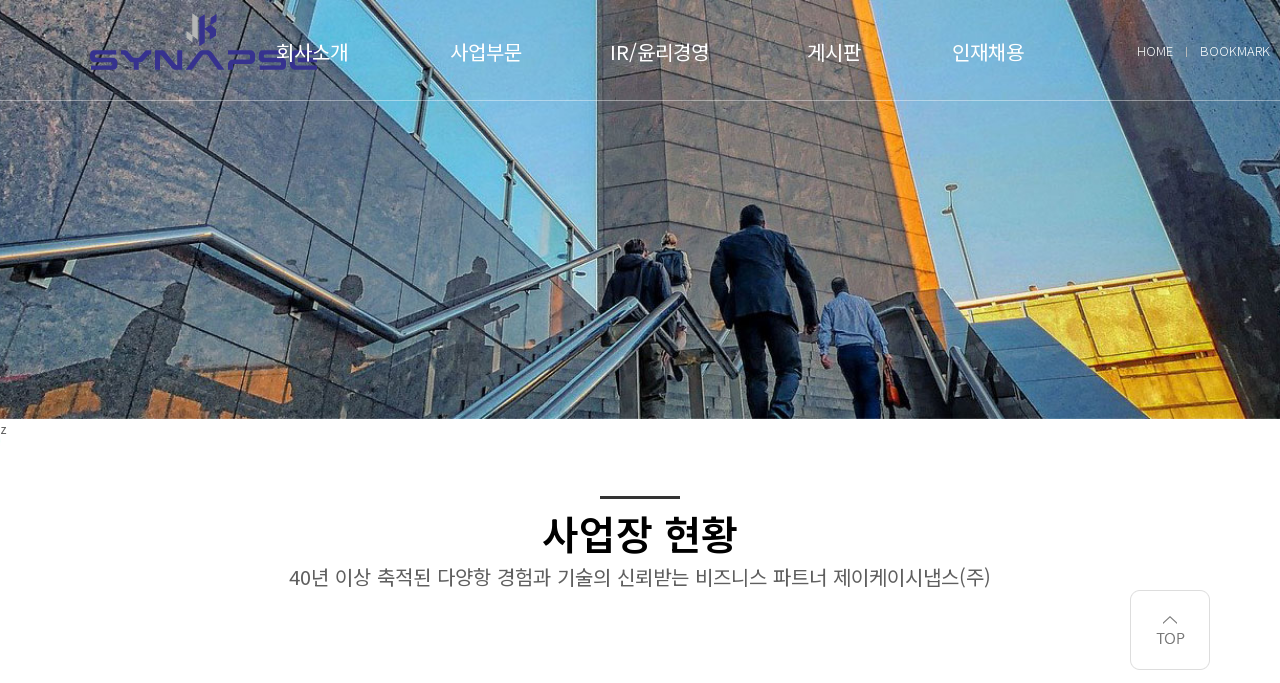

--- FILE ---
content_type: text/html; charset=utf-8
request_url: http://www.sonid.co.kr/theme/rsp01/sub/intro/location.php
body_size: 5569
content:
<!doctype html>
<html lang="ko">
<head>
<meta charset="utf-8">
<meta name="viewport" content="width=device-width,initial-scale=1.0,minimum-scale=0,maximum-scale=10,user-scalable=yes">
<meta name="HandheldFriendly" content="true">
<meta name="format-detection" content="telephone=no">
<!-- <meta name="naver-site-verification" content="26ca3104aa6b06d39e68697dd5e4c271127d7ad8"/>-->
<meta name="naver-site-verification" content="3b7255739166465919b9de0b98f51f40a9995676" />
<meta name="keywords" content="소재 부품업계 Global Leader  LCD, OLED, LED용 화학소재, NFC안테나, RFID태그, 인쇄전자">
<meta name="description" content="소재 부품업계 Global Leader  LCD, OLED, LED용 화학소재, NFC안테나, RFID태그, 인쇄전자">
<meta property="og:url" content="http://www.jksynapse.co.kr">
<meta property="og:title" content="제이케이시냅스(주)">
<meta property="og:description" content="소재 부품업계 Global Leader  LCD, OLED, LED용 화학소재, NFC안테나, RFID태그, 인쇄전자">
<meta property="og:site_name" content="제이케이시냅스">
<title>제이케이시냅스(주)</title>
<link rel="stylesheet" href="http://www.sonid.co.kr/theme/rsp01/css/default.css?ver=161020">
<link rel="stylesheet" href="http://www.sonid.co.kr/theme/rsp01/skin/gnb/gnbwaterfall/gnbwaterfall.css?ver=161020">
<link rel="stylesheet" href="http://www.sonid.co.kr/theme/rsp01/mobile/skin/gnb/gnb.default.skin.css?ver=161020">
<link rel="stylesheet" href="http://www.sonid.co.kr/theme/rsp01/css/default_shop.css?ver=161020">
<link rel="stylesheet" href="http://www.sonid.co.kr/theme/rsp01/css/response.css">
<!--[if lte IE 8]>
<script src="http://www.sonid.co.kr/js/html5.js"></script>
<![endif]-->

<!--[if lt IE 9]> <script src="http://www.sonid.co.kr/js/selectivizr-min.js"></script> 
<![endif]-->

<script>
// 자바스크립트에서 사용하는 전역변수 선언
var g5_url       = "http://www.sonid.co.kr";
var g5_bbs_url   = "http://www.sonid.co.kr/bbs";
var g5_is_member = "";
var g5_is_admin  = "";
var g5_is_mobile = "";
var g5_bo_table  = "";
var g5_sca       = "";
var g5_editor    = "";
var g5_cookie_domain = "";
</script>
<script src="http://www.sonid.co.kr/js/jquery-1.8.3.min.js"></script>

<!---------------------- 팝업 드래그 js(jquery-ui) ------------------>
<script src="https://code.jquery.com/ui/1.12.1/jquery-ui.js"></script>
<!------------------------------------------------------------------->
<script src="http://www.sonid.co.kr/js/jquery.menu.js?ver=161020"></script>
<script src="http://www.sonid.co.kr/js/common.js?ver=161020"></script>
<script src="http://www.sonid.co.kr/js/wrest.js?ver=161020"></script>
<script src="http://www.sonid.co.kr/theme/rsp01/js/common.js?ver=161020"></script>
<script src="http://www.sonid.co.kr/theme/rsp01/js/jquery.rwdImageMaps.min.js"></script> 
</head>

<link rel="stylesheet" href="http://www.sonid.co.kr/theme/rsp01/css/font-awesome-4.7.0/font-awesome-4.7.0/css/font-awesome.css" />
<link rel="stylesheet" href="/css/custom-btn.css" />
<link href="https://fonts.googleapis.com/css2?family=Montserrat:wght@200;400;600;700&display=swap" rel="stylesheet">

<script src="http://www.sonid.co.kr/theme/rsp01/js/jquery.superslides.soulm.js"></script>
<script src="http://www.sonid.co.kr/theme/rsp01/js/jquery.bxslider.min.js"></script>

<link rel="stylesheet" href="http://www.sonid.co.kr/theme/rsp01/css/aos.css" />
<link rel="stylesheet" href="http://www.sonid.co.kr/theme/rsp01/css/sub.css" />
<link rel="stylesheet" href="http://www.sonid.co.kr/theme/rsp01/css/sub1.css" />
<script src="/js/aos.js"></script>


<body>
<div id="hd">
        <!--         <div id="hd_tnb" class="sub_tnb">
     -->
    <div id="hd_tnb">
		<div class="hd_wrapper">
			<ul id="tnb">
                <li><a href="/" class="home">HOME</a></li>
                <li class="tb"><a href="http://www.jksynapse.co.kr" class="bookmarkme">BOOKMARK</a></li>
							</ul>
		</div>
	</div>
    
</div>
<div class="black"></div>




<script src="http://www.sonid.co.kr/theme/rsp01/skin/gnb/gnbwaterfall/gnbwaterfall.js"></script>
<script src="http://www.sonid.co.kr/theme/rsp01/mobile/skin/gnb/gnb.default.skin.js"></script>
<button type="button" id="hd_ct">
	<i class="fa fa-list-ul" aria-hidden="true"></i>
</button>
<div id="gnbdefault">
    <div class="gnbdefault_background"></div>

    <div class="gnbdefault_conatiner">   

		<h2><a href="/"><img src="http://www.sonid.co.kr/theme/rsp01/img/logo_2.png" alt="로고"></a></h2>

        <div id="gnbdefault_header">
                      <!--   <a href="http://www.sonid.co.kr/bbs/login.php?url=%2Ftheme%2Frsp01%2Fsub%2Fintro%2Flocation.php" class="gnbdefault_button_left">로그인</a>
            <a href="http://www.sonid.co.kr/bbs/register.php" class="gnbdefault_button_right">회원가입</a> -->
            			        </div>

       <!--  <ul id="gnbdefault_menu">
            <li><a href="http://www.sonid.co.kr/">홈으로</a></li>
            <li><a href="http://www.sonid.co.kr/bbs/board.php?bo_table=notice">공지사항</a></li>
            <li><a href="http://www.sonid.co.kr/bbs/board.php?bo_table=bn_request">배너신청</a></li>
        </ul> -->
		
		<div class="gnbdefault_list_title">MENU</div>

		<ul class="gnbdefault_list">
							<li>
					<a href="#" target="_self">회사소개</a>
					<button type="button" class="gnbdefault_list_toggle gnbdefault_list_open"> 하위분류 열기</button><ul class="gnbdefault_list_item gnbdefault_list_item1">

											    <li><a href="/theme/rsp01/sub/intro/company.php" target="_self">기업소개</a></li>
						
						
											    <li><a href="/theme/rsp01/sub/intro/greeting.php" target="_self">인사말</a></li>
						
						
											    <li><a href="/theme/rsp01/sub/intro/history.php" target="_self">연혁</a></li>
						
						
											    <li><a href="/theme/rsp01/sub/intro/vision.php" target="_self">비전</a></li>
						
						
											    <li><a href="/theme/rsp01/sub/intro/location.php" target="_self">사업장현황</a></li>
						
						</ul>
				</li>
								<li>
					<a href="#" target="_self">사업부문</a>
					<button type="button" class="gnbdefault_list_toggle gnbdefault_list_open"> 하위분류 열기</button><ul class="gnbdefault_list_item gnbdefault_list_item1">

											    <li><a href="/theme/rsp01/sub/intro/business01.php" target="_self">전자소재</a></li>
						
						
											    <li><a href="/theme/rsp01/sub/intro/business02.php" target="_self">정밀화학</a></li>
						
						
											    <li><a href="/theme/rsp01/sub/intro/business03.php" target="_self">IoT소재</a></li>
						
						
											    <li><a href="/theme/rsp01/sub/intro/business04.php" target="_self">전자부품</a></li>
						
						</ul>
				</li>
								<li>
					<a href="#" target="_self">IR/윤리경영</a>
					<button type="button" class="gnbdefault_list_toggle gnbdefault_list_open"> 하위분류 열기</button><ul class="gnbdefault_list_item gnbdefault_list_item1">

											    <li><a href="/bbs/content.php?co_id=report01" target="_self">공시정보</a></li>
						
						
											    <li><a href="/bbs/board.php?bo_table=report02" target="_self">재무정보</a></li>
						
						
											    <li><a href="/bbs/content.php?co_id=report03" target="_self">내부정보관리규정</a></li>
						
						
											    <li><a href="/bbs/content.php?co_id=report02" target="_self">윤리강령</a></li>
						
						
											    <li><a href="/theme/rsp01/sub/mail/mail_send.php" target="_self">신문고</a></li>
						
						</ul>
				</li>
								<li>
					<a href="#" target="_self">게시판</a>
					<button type="button" class="gnbdefault_list_toggle gnbdefault_list_open"> 하위분류 열기</button><ul class="gnbdefault_list_item gnbdefault_list_item1">

											    <li><a href="/bbs/board.php?bo_table=notice" target="_self">공지사항</a></li>
						
						
											    <li><a href="/bbs/board.php?bo_table=media" target="_self">소식</a></li>
						
						
											    <li><a href="/bbs/board.php?bo_table=pds" target="_self">자료실</a></li>
						
						</ul>
				</li>
								<li>
					<a href="#" target="_self">인재채용</a>
					<button type="button" class="gnbdefault_list_toggle gnbdefault_list_open"> 하위분류 열기</button><ul class="gnbdefault_list_item gnbdefault_list_item1">

											    <li><a href="/theme/rsp01/sub/intro/recruit01.php" target="_self">인재상</a></li>
						
						
											    <li><a href="/theme/rsp01/sub/intro/recruit02.php" target="_self">복리후생</a></li>
						
						
											    <li><a href="/bbs/board.php?bo_table=recruit" target="_self">채용공고</a></li>
						
						</ul>
				</li>
						</ul>

    </div>

   <!-- button type="button" class="gnbdefault_closer"><span class="sound_only">닫기</span></button -->

</div>

<div id="gnbwaterfall" class="main_waterfall">
	<div id="gnbwaterfall-section">
		<div id="gnbwaterfall-wrap">
			<h1 id="gnbwaterfall-logo">
                <a href="http://www.sonid.co.kr">
                    <!-- <img src="http://www.sonid.co.kr/theme/rsp01/img/logo.png" class="n_logo" alt="로고"/> -->
					 <img src="http://www.sonid.co.kr/theme/rsp01/img/logo_2.png" class="n_logo" alt="로고"/>
                    <img src="http://www.sonid.co.kr/theme/rsp01/img/logo_2.png" class="f_logo" alt="로고"/>
                </a>
            </h1>
			<div id="gnbwaterfall-container">
				<ul>
                    <!-- <li class="gnbwaterfall-mainmenu">
                        <a href="/" class="gnbwaterfall-mainmenu">HOME</a>
                    </li> -->
											<li class="gnbwaterfall-mainmenu">
							<a href="#" target="_self"
								class="gnbwaterfall-mainmenu">회사소개</a>
							<div class="gnbwaterfall-guide">
								<!--<p class="gnbwaterfall-guide-title">회사소개</p>
								<p class="gnbwaterfall-guide-image"><img src="http://www.sonid.co.kr/theme/rsp01/skin/gnb/gnbwaterfall/img/gnbwaterfall_guide1.jpg"></p>-->
															</div>
							<p class="gnbwaterfall-submenu">
								
                                    									<a href="/theme/rsp01/sub/intro/company.php" target="_self">기업소개</a>
																		
                                    									<a href="/theme/rsp01/sub/intro/greeting.php" target="_self">인사말</a>
																		
                                    									<a href="/theme/rsp01/sub/intro/history.php" target="_self">연혁</a>
																		
                                    									<a href="/theme/rsp01/sub/intro/vision.php" target="_self">비전</a>
																		
                                    									<a href="/theme/rsp01/sub/intro/location.php" target="_self">사업장현황</a>
																									</p>
						</li>	
												<li class="gnbwaterfall-mainmenu">
							<a href="#" target="_self"
								class="gnbwaterfall-mainmenu">사업부문</a>
							<div class="gnbwaterfall-guide">
								<!--<p class="gnbwaterfall-guide-title">사업부문</p>
								<p class="gnbwaterfall-guide-image"><img src="http://www.sonid.co.kr/theme/rsp01/skin/gnb/gnbwaterfall/img/gnbwaterfall_guide2.jpg"></p>-->
															</div>
							<p class="gnbwaterfall-submenu">
								
                                    									<a href="/theme/rsp01/sub/intro/business01.php" target="_self">전자소재</a>
																		
                                    									<a href="/theme/rsp01/sub/intro/business02.php" target="_self">정밀화학</a>
																		
                                    									<a href="/theme/rsp01/sub/intro/business03.php" target="_self">IoT소재</a>
																		
                                    									<a href="/theme/rsp01/sub/intro/business04.php" target="_self">전자부품</a>
																									</p>
						</li>	
												<li class="gnbwaterfall-mainmenu">
							<a href="#" target="_self"
								class="gnbwaterfall-mainmenu">IR/윤리경영</a>
							<div class="gnbwaterfall-guide">
								<!--<p class="gnbwaterfall-guide-title">IR/윤리경영</p>
								<p class="gnbwaterfall-guide-image"><img src="http://www.sonid.co.kr/theme/rsp01/skin/gnb/gnbwaterfall/img/gnbwaterfall_guide3.jpg"></p>-->
															</div>
							<p class="gnbwaterfall-submenu">
								
                                    									<a href="/bbs/content.php?co_id=report01" target="_self">공시정보</a>
																		
                                    									<a href="/bbs/board.php?bo_table=report02" target="_self">재무정보</a>
																		
                                    									<a href="/bbs/content.php?co_id=report03" target="_self">내부정보관리규정</a>
																		
                                    									<a href="/bbs/content.php?co_id=report02" target="_self">윤리강령</a>
																		
                                    									<a href="/theme/rsp01/sub/mail/mail_send.php" target="_self">신문고</a>
																									</p>
						</li>	
												<li class="gnbwaterfall-mainmenu">
							<a href="#" target="_self"
								class="gnbwaterfall-mainmenu">게시판</a>
							<div class="gnbwaterfall-guide">
								<!--<p class="gnbwaterfall-guide-title">게시판</p>
								<p class="gnbwaterfall-guide-image"><img src="http://www.sonid.co.kr/theme/rsp01/skin/gnb/gnbwaterfall/img/gnbwaterfall_guide4.jpg"></p>-->
															</div>
							<p class="gnbwaterfall-submenu">
								
                                    									<a href="/bbs/board.php?bo_table=notice" target="_self">공지사항</a>
																		
                                    									<a href="/bbs/board.php?bo_table=media" target="_self">소식</a>
																		
                                    									<a href="/bbs/board.php?bo_table=pds" target="_self">자료실</a>
																									</p>
						</li>	
												<li class="gnbwaterfall-mainmenu">
							<a href="#" target="_self"
								class="gnbwaterfall-mainmenu">인재채용</a>
							<div class="gnbwaterfall-guide">
								<!--<p class="gnbwaterfall-guide-title">인재채용</p>
								<p class="gnbwaterfall-guide-image"><img src="http://www.sonid.co.kr/theme/rsp01/skin/gnb/gnbwaterfall/img/gnbwaterfall_guide5.jpg"></p>-->
															</div>
							<p class="gnbwaterfall-submenu">
								
                                    									<a href="/theme/rsp01/sub/intro/recruit01.php" target="_self">인재상</a>
																		
                                    									<a href="/theme/rsp01/sub/intro/recruit02.php" target="_self">복리후생</a>
																		
                                    									<a href="/bbs/board.php?bo_table=recruit" target="_self">채용공고</a>
																									</p>
						</li>	
										</ul>
			</div> <!-- .gnbwaterfall-container -->
            <!-- top_search -->
            <!-- <div class="top_search">
			<form name="fsearch" method="get" action="/theme/rsp01/sub/shop/shop_area02.php#sub_tit">
                <input type="text" name="stx" id="sch_stc" placeholder="상호 또는 제품명" value=""><button type="submit" id="sch_top">검색</button>
            </form>
            </div> -->
            <!-- //top_search -->
		</div> <!-- .gnbwaterfall-wrap -->
		<div id="gnbwaterfall-background"></div>
        
	</div><!-- .gnbwaterfall -->
    
</div> <!-- #gnbwaterfall -->

<div class="subvisual" style="background-image:url('http://www.sonid.co.kr/theme/rsp01/img/sub_tlocation.jpg')"></div>


z<a href="#" class="btn_mainTop">top</a>
<div class="wrapper">

	
<script type="text/javascript">
		$(document).ready(function() {		
			//Default Action
			$(".tab_content").hide(); //Hide all content
			$(".tabs li:first").addClass("active").show(); //Activate first tab
			$(".tab_content:first").show(); //Show first tab content

			//On Click Event
			$(".tabs li").click(function() {
				$(".tabs li").removeClass("active"); //Remove any "active" class
				$(this).addClass("active"); //Add "active" class to selected tab
				$(".tab_content").hide(); //Hide all tab content
				var activeTab = $(this).find("a").attr("href"); //Find the rel attribute value to identify the active tab + content
				$(activeTab).fadeIn(); //Fade in the active content
				return false;
			});
		});
	</script>


<div class="sub_container subbg01">
   <div class="sub_inner">
	<img src="http://www.sonid.co.kr/theme/rsp01/img/subbar.png" class="mb20">
        <p class="subtt">사업장 현황</p>
		<p class="subtt1">40년 이상 축적된 다양항 경험과 기술의 신뢰받는 비즈니스 파트너 제이케이시냅스(주) </p>


	<div class="location">
		<div id="m_board">
			<div class="tabs" style="display:none;">
				<ul >
				   <li>
					  <a href="#tab1">천안본사</a>
				   </li>
				   <li>
					  <a href="#tab2">대구사업장</a>
				   </li>
				   <li>
					  <a href="#tab3">판교사무소</a>
				   </li>
				</ul>
			</div>
            <div class="tab_container">
			  <!--천안본사-->
               <div id="tab1" class="tab_content">
					<div class="loccalinfo">
						<ul>
							<li><img src="http://www.sonid.co.kr/theme/rsp01/img/loca03.jpg"</li>
							<li><p class="locatt">천안본사</p>
							<p class="locatt1">서울, 경기, 충청권의 사업영역을 담당하며,<BR>
디스플레이용 전자소재를 생산하고 있습니다.<BR>
또한, 제이케이시냅스 핵심기술을 연구,개발하는 중앙연구소가 소재해 있습니다.</p>
							<p class="locatt2">주<span class="pr37"></span>소  :  충청남도 천안시 서북구 2공단 7길 50</p>
							<p class="locatt2">전화번호  :  041) 410-7777</p>
							<p class="locatt2">팩스번호  :  041) 410-7899</p>
							</li>

						</ul>
					</div>

						<div class="clear"></div>
						<div class="mapimg">
						<div class="mapbtn"><a href="http://kko.to/WKCXqRdi9" target="blank">카카오맵 지도보기</a></div>
						<img src="http://www.sonid.co.kr/theme/rsp01/img/map01.jpg" style="width:100%;">
						</div>

			   </div>
			   <!--천안본사-->

			    <!--대구사업장-->
               <div id="tab2" class="tab_content">
					<div class="loccalinfo">
						<ul>
							<li><img src="http://www.sonid.co.kr/theme/rsp01/img/loca02.jpg"</li>
							<li><p class="locatt">대구사업장</p>
							<p class="locatt1">남부권의 사업영역을 담당하며,<br>디스플레이용 케미칼을 생산하고 있습니다.</p>
							<p class="locatt2">주<span class="pr37"></span>소  :  대구광역시 달성군 논공읍 논공로 556</p>
							<p class="locatt2">전화번호  :  041) 410-7777</p>
							<p class="locatt2">팩스번호  :  041) 410-7899</p>
							</li>

						</ul>
					</div>
					
					<div class="clear"></div>
						<div class="mapimg">
						<div class="mapbtn"><a href="http://kko.to/PgvKfCw8V" target="blank">카카오맵 지도보기</a></div>
						<img src="http://www.sonid.co.kr/theme/rsp01/img/map02.jpg" style="width:100%;">
						</div>

			   </div>
			    <!--대구사업장-->



			  	    <!--판교사무소-->
               <div id="tab3" class="tab_content">
					<div class="loccalinfo">
						<ul>
							<li><img src="http://www.sonid.co.kr/theme/rsp01/img/loca03.jpg"</li>
							<li><p class="locatt">판교사무소</p>
							<p class="locatt1">제이케이시냅스 판교 테크노벨리 사무소 입니다.</p>
							<p class="locatt2">주<span style="padding-right:37px"></span>소  :   경기도 성남시 수정구 창업로 42,<br class="mobilenone">
                           <span class="pr92"></span>판교 제2테크노밸리 경기기업성장센터 416호</p>
							</li>
						</ul>
					</div>

						<div class="clear"></div>
						<div class="mapimg">
						<div class="mapbtn"><a href="http://kko.to/eIpd_v94RM" target="blank">카카오맵 지도보기</a></div>
						<img src="http://www.sonid.co.kr/theme/rsp01/img/map03.jpg" style="width:100%;">
						</div>
			   </div>
			    <!--베트남-->


                  <!--베트남-->
           <!--     <div id="tab3" class="tab_content">
					<div class="loccalinfo">
						<ul>
							<li><img src="http://www.sonid.co.kr/theme/rsp01/img/loca03.jpg"</li>
							<li><p class="locatt">SONID VINA CO., LTD.</p>
							<p class="locatt1">제이케이시냅스가 설립한 베트남 현지법인 입니다.</p>
							<p class="locatt2">주<span style="padding-right:37px"></span>소  :   Số 110 , đường Lý Anh Tông , phường Võ Cường , <br class="mobilenone">
                           <span class="pr92"></span>thành phố Bắc Ninh, tỉnh Bắc Ninh , Việt Nam </p>
							</li>
						</ul>
					</div>

						<div class="clear"></div>
						<div class="mapimg">
						<div class="mapbtn"><a href="https://www.google.co.kr/maps/place/21.17131778923211,%20106.05271896320255"" target="blank">구글 지도보기</a></div>
						<img src="http://www.sonid.co.kr/theme/rsp01/img/map03.jpg" style="width:100%;">
						</div>
			   </div> -->
			    <!--베트남-->

			</div>
		</div>		
	</div>
    </div> 
</div>


		</div> <!-- .container -->
	
</div> <!-- .wrapper / .main_wrapper -->

<!-- 하단 시작 { -->
<div id="ft">
    <div id="ft_copy">
	    <div class="ft_logo"><img src="http://www.sonid.co.kr/theme/rsp01/img/logo_1.png"></div> 
        <div class="ft_copy">
			<p class="ft_copy_top">
				<!-- <a href="http://www.sonid.co.kr/bbs/board.php?bo_table=join_qna">광고/제휴문의</a>&nbsp;&nbsp;&nbsp; -->
				<a href="http://www.sonid.co.kr/bbs/content.php?co_id=service_policy" class="nb">이용약관</a>
				<a href="http://www.sonid.co.kr/bbs/content.php?co_id=privacy_policy">개인정보처리방침</a> 
				<a href="/bbs/content.php?co_id=email_policy">이메일수집거부</a>
			</p> 
            
			<p class="ft_copy_p">            
				<span class="nb"><b>회사명 :</b> 제이케이시냅스(주)</span><br class="br_48">
				<span class="br_h"><b>대표이사 :</b> 황케빈인석</span><BR class="mobileshow">
                <span><b>사업자등록번호 :</b> 114-81-93374</span><br>
               
			</p>
            <p class="ft_copy_p">
                <span class="nb_m7 nb"><b>Tel :</b> 041-410-7777</span>
				<span><b>Fax : </b> 041-410-7899</span><BR class="mobileshow">
				<span><b>Email :</b> help@jksynapse.co.kr</span><br> 
            </p>
            <p class="ft_copy_p">
                <span class="nb"><b>주소 :</b> (31075) 충청남도 천안시 서북구 2공단 7길 50 (차암동)</span>	<br class="mo_7">
            </p>
            <!--  <p class="ft_copy_p">
                <span class="nb line_h"><b>진해공장 :</b> 경남 창원시 진해구 명동 575-5 <br class="m48"> (TEL : 055-545-3622 /  FAX : 055-545-3623)</span>	
            </p> -->
			<!--  <p class="ft_copy_p">
                <span class="nb line_h"><b>김해공장 :</b> 경남 김해시 한림면 김해대로 916번길 154-47 <br class="m48">(TEL : 055-323-7560  / FAX : 055-323-7561)</span>	
            </p> -->

        </div>


		<!--관련사이트-->
			<div class="f_site" style="display:none;">					
					<ul id="mainNavi">
						<li id="relation-footer-site">
							<span style="cursor:pointer; color:#fff; padding-left:17px;" >관련사이트</span>
							<ul>
								<!-- <li><a href="http://www.foxdisplay.co.kr" target="_blank">에프디스플레이</a></li> -->
							<!-- 	<li><a href="http://www.kobat.co.kr" target="_blank">코뱃</a></li> -->
								<!-- <li><a href="http://www.technium.co.kr" target="_blank">테크늄</a></li> -->
							   <!--  <li><a href="#" target="_blank" title=" 소니드로보틱스">소니드로보틱스</a></li> -->
								<!-- <li><a href="#" target="_blank" title=" 소니드개발">소니드개발</a></li> -->
							    <li><a href="https://www.defencekorea.com" target="_blank">디펜스코리아</a></li>
                                <li><a href="http://www.sonidretech.com" target="_blank"> 소니드리텍</a></li>
                                <!-- <li><a href="https://recyclico.com" target="_blank">리사이클리코</a></li> -->
                               <!--  <li><a href="http://www.z-oneev.com/default" target="_blank">제트원이브이</a></li> -->
								<!-- <li><a href="http://thinktag.co.kr" target="_blank">씽크태그</a></li> -->
						 </ul>
						</li>
			</div>  
		<!--관련사이트-->


    </div>
    <div class="f_copy">Copyright &copy; JKSYNAPSE All Rights Reserved.</div> 
</div>




<!-- } 하단 끝 -->
</body>
</html>



--- FILE ---
content_type: text/css
request_url: http://www.sonid.co.kr/theme/rsp01/css/default.css?ver=161020
body_size: 15807
content:
@charset "utf-8";
@import url(https://cdn.rawgit.com/openhiun/hangul/14c0f6faa2941116bb53001d6a7dcd5e82300c3f/nanumbarungothic.css);
@import url(http://fonts.googleapis.com/earlyaccess/notosanskr.css);
@import url(http://fonts.googleapis.com/earlyaccess/nanumbrushscript.css);
@import url('https://cdn.rawgit.com/innks/NanumSquareRound/master/nanumsquareround.css');

@font-face { 
font-family: 'NanumBarunGothic';
src: url('fonts/NanumBarunGothic.eot');
src: url('fonts/NanumBarunGothic.eot') format('embedded-opentype'),
url('fonts/NanumBarunGothic.woff') format('woff');
}


body { font-family: 'Noto Sans KR', sans-serif;}
.n_bs {font-family: 'Nanum Brush Script';}




/* 초기화 */
html {overflow-y:scroll; word-break:keep-all !important; word-warp:break-word !important; }
body {margin:0;padding:0;font-size:12px;color:#5f5f5f; word-break:keep-all; word-warp:break-word; }
html, h1, h2, h3, h4, h5, h6, form, fieldset, img {margin:0;padding:0;border:0}
h1, h2, h3, h4, h5, h6 {font-size:1em;}
article, aside, details, figcaption, figure, footer, header, hgroup, menu, nav, section {display:block}

#hd ul, nav ul, #ft ul, ul, li {margin:0;padding:0;list-style:none}
legend {position:absolute;margin:0;padding:0;font-size:0;line-height:0;text-indent:-9999em;overflow:hidden}
label, input, button, select, img {vertical-align:middle}
input, button {margin:0;padding:0;font-size:1em}
button {cursor:pointer}
input[type='text'] {padding:2px 5px; height:26px; box-sizing:border-box; border:solid 1px #ddd; font-family:dotum; }
input[type='button'] {display:inline-block; padding:0 6px !important; min-width:24px; height:24px; border:0; background:#999 !important; color:#fff; letter-spacing:-0.1em; text-decoration:none; vertical-align:middle; margin:1px; } 
table {border-collapse: collapse; border-spacing: 0; width:100%; table-layout:fixed; word-break: break-all;}
dl, dt, dd {margin:0;}

textarea, select {font-family:dotum;font-size:1em}
select { margin:0; border:solid 1px #ddd; line-height:26px; height:26px; }
p {margin:0;padding:0;word-break:keep-all !important; word-warp:break-word !important;}
hr {display:none}
pre {overflow-x:scroll;font-size:1.1em}
a:link, a:visited {text-decoration:none}
a:hover, a:focus, a:active {text-decoration:none}
img, video {max-width: 100%;}
b {font-weight:bold;}

input:focus::-webkit-input-placeholder {color:transparent;}
input:focus:-moz-placeholder { color:transparent; } 
input:focus::-moz-placeholder {color:transparent; } 
input:focus:-ms-input-placeholder { color:transparent; }

*:focus {outline: none;}

/* 팝업레이어 */
#hd_pop {z-index:1000;position:relative;margin:0 auto;width:1170px;height:0}
#hd_pop h2 {position:absolute;font-size:0;line-height:0;overflow:hidden}
.hd_pops {position:absolute;border:1px solid #e9e9e9;background:#fff}
.hd_pops_con {}
.hd_pops_footer {padding:10px 0;background:#000;color:#fff;text-align:right}
.hd_pops_footer button {margin-right:5px;padding:5px 10px;border:0;background:#393939;color:#fff}

/* 상단 레이아웃 */
#hd { position:relative;}
.hd_zindex { z-index:10 !important; }
#hd_h1 { position:absolute; font-size:0; line-height:0; overflow:hidden; }

#hd_tnb {position:absolute;top:35px;right:140px;background:transparent;z-index:100;}
#hd_tnb.main_tnb {background:transparent;z-index:999;position: absolute;top:0;left:0;}
#hd_tnb.sub_tnb {background:#323232;}


.hd_wrapper { position:relative; margin:0 auto; zoom:1; }
.hd_wrapper:after { display:block; visibility:hidden; clear:both; content:""; }

#logo { float:left; padding:25px 0; }

/* 전체 검색 */
#hd_sch {float:left;margin:10px 0 0 80px;padding:0;border:1px solid #c3c6ca}
#hd_sch legend {position:absolute;margin:0;padding:0;font-size:0;line-height:0;text-indent:-9999em;overflow:hidden}
#hd_sch #sch_stx {padding-left:5px;width:110px;height:24px;border:0;background:#fff;line-height:1.9em !important;line-height:1.6em}
#hd_sch #sch_submit {padding:0 5px;height:26px;border:0;background:#e2e6eb;color:#333;cursor:pointer}

/* 텍스트 크기 조절 */
#text_size {float:left;margin:0 0 0 10px;letter-spacing:-3px}
#text_size button {margin:0;padding:1px 2px;border:1px solid #c3c6ca;background:transparent;vertical-align:middle;cursor:pointer}
.ts_up {font-size:1.167em !important}
.ts_up2 {font-size:1.3em !important}

/* 상단 회원가입 등 링크 */
#tnb { float:right; margin:0; padding:0; list-style:none; zoom:1; }
#tnb:after { display:block; visibility:hidden; clear:both; content:""; }
#tnb li { float:left; margin:0; }
#tnb li:before {content:'';display:inline-block;width:1px;height:10px;background:#bababa;vertical-align:middle;margin-top:-1px;margin-left:13px;margin-right:13px;}
#tnb li:first-child:before {display:none;}
#tnb a { display:inline-block; padding:6px 0;font-size:13px;font-weight:300;color:#fff;}
#tnb a.pnk {color:#c2337e;}
#tnb a:focus, #tnb a:hover, #tnb a:active { text-decoration:none; color:#fff; }

/* 메인메뉴 */
/*
#gnb { float:right; position:relative; margin:20px 0 0 0; }
#gnb h2 { position:absolute; font-size:0; line-height:0; overflow:hidden; }
#gnb_1dul { margin:0 auto !important; padding:0; zoom:1; }
#gnb_1dul:after { display:block; visibility:hidden; clear:both; content:""; }
.gnb_1dli { z-index:10; position:relative; float:left; }
.gnb_1da {display:inline-block;padding:0 40px 0 10px;height:64px;background:url('../img/gnb_bg00.gif') center right no-repeat;font-weight:bold;line-height:64px;text-decoration:none}
.gnb_1da:focus, .gnb_1da:hover {background:url('../img/gnb_bg00.gif') #333 center right no-repeat;text-decoration:none}
.gnb_1dli_air .gnb_1da {background-color:#333;color:#fff}
.gnb_1dli_on .gnb_1da {background-color:#333;color:#fff}
.gnb_2dul {display:none;position:absolute;top:35px;width:180px}
.gnb_2da {display:block;padding:13px 10px;text-align:left;text-decoration:none}
.gnb_1dli_air .gnb_2da {background-color:#333;color:#fff}
.gnb_1dli_on .gnb_2da {background-color:#333;color:#fff}
.gnb_2da:focus, .gnb_2da:hover {background:#666;text-decoration:none}
.gnb_1dli_over .gnb_2dul {display:block;left:0;background:#fff}
.gnb_1dli_over2 .gnb_2dul {display:block;right:0;background:#fff}

#gnb_empty {padding:10px 0;width:100%;text-align:center;line-height:2em}
#gnb_empty a {text-decoration:underline}
*/

/* 중간 레이아웃 */
.wrapper {width:100%;}
.wrapper:after { display:block; visibility:hidden; clear:both; content:""; }

.aside { float:left; margin:0; width:200px; }

.container { position:relative; float:right; width:940px;  }
.container:after { display:block; visibility:hidden; clear:both; content:"" }
#wrapper_title { padding:55px 10px 10px 10px; margin-bottom:25px; font-size:24px; font-weight:600; letter-spacing:0px; border-bottom:solid 1px #dcdcdc; color:#535355; }
#member_title { text-align:center;  font-size:24px; font-weight:600; padding-bottom:10px; margin:100px 0px 10px 0px ; color:#535355; background:url('../img/member_titiebar.png') no-repeat bottom center; text-transform:uppercase; }
.pad30t {padding-top:30px;}

/* 왼쪽 사이드바 (left side bar) */
.lsb { border:solid 1px #dcdcdc; border-top: solid 2px #1c384f; }
.lsb header { position:relative; height:100px; padding:20px; box-sizing:border-box; border-bottom:solid 1px #dcdcdc; background:no-repeat right bottom; }
.lsb header h2 { font-size:24px; color:#1c384f; left:20px; bottom:20px; position:absolute; letter-spacing:-1px; }
.lsb > ul { padding: 0; margin: 0; list-style: none; }
.lsb > ul > li { border-bottom:solid 1px #dcdcdc; }
.lsb > ul > li:last-child { border-bottom:none; }
.lsb > ul > li a {font-size:14px; padding:16px 20px; display: block; background:url('../img/ico_lsb_arrow.png') no-repeat 92% center; }
.lsb > ul > li a:hover { background-color: #f8f8f8; text-decoration:none; }
.lsb > ul > li a.active { background-color: #f0f0f0; color: #323232; font-weight:bold; }
#lsb_cs { padding: 10px; margin-top: 20px; border-top: 1px solid #ccc; }

.lsb_cs { margin-top:20px; padding:20px; border:solid 1px #dcdcdc; }
.lsb_cs header {}
.lsb_cs header h3 { font-size:20px; padding-bottom:10px;  border-bottom:solid 1px #dcdcdc; margin-bottom:10px; }
.lsb_cs h4 { font-size:14px; color:#1c384f; padding-bottom:8px; }
.lsb_cs h5 { font-size:16px; color:#505050; padding-bottom:5px; }
.lsb_cs p { color:#787878; line-height:18px; }
.lsb_cs p span { display:inline-block; width:34px; }

/* 하단 레이아웃 */
#ft {width:100%; background:#343339;font-family:'NanumSquareRound',sans-serif;}
#ft h1 { position:absolute; font-size:0; line-height:0; overflow:hidden; }
#ft_copy { position:relative; margin:0 auto; padding:50px 0 25px 0px; max-width:1300px;}
#ft_copy:after { display:block; clear:both; content:""; }
#ft_copy div.ft_logo {float:left;padding-top:35px;}
#ft_copy div.ft_copy {float:left; padding-left:106px;font-size:14px; color:#ccc; }
#ft_copy p.ft_copy_top { margin:0; padding:0 0 20px 0; line-height:1.8em; }
#ft_copy p.ft_copy_p { margin:0; padding:0 0 7px 0;}
#ft_copy p.ft_copy_bottom { padding-bottom:0 !important; line-height:1.8em; }
#ft_copy p span {position:relative; padding:0 14px; font-size:15px;color:#fff; }
#ft_copy p span:before {content:''; position:absolute;top:2px; left:0; width:1px; height:13px; background:#fff;}
#ft_copy p span.nb:before {display:none;}
#ft_copy p span b { font-weight:normal; font-size:15px;color:#fff; }
#ft_copy a {position:relative; display:inline-block; margin:0 20px; font-size:15px;font-weight:700;color:#fff; }
#ft_copy a:first-child {margin:0 20px 0 14px; font-size:13px}
/* #ft_copy a:before {content:''; position:absolute;top:5px; left:-20px; width:1px; height:13px; background:#fff;} */
#ft_copy a.nb:before {display:none;}
.f_copy {border-top:1px solid #7b7b7b;text-align:center; font-size:14px; color:#fff;padding-top:24px;padding-bottom:28px;}
.mobileshow{display:none;}

@media all and (max-width:899px) {
#ft_copy{width:100% !important; margin:0 auto;  padding:20px; text-align:center;  box-sizing:border-box; border:0px solid red;}
#ft_copy div.ft_logo {width:100%; padding-top:25px; text-align:center;  padding-bottom:15px; }
#ft_copy p.ft_copy_top {width:100% !important;  text-align:center; padding:0 0 10px 0; margin:0 auto;}
#ft_copy div.ft_copy{padding-left:5%; }
#ft_copy a:first-child {margin:0 10px 0 10px;}
#ft_copy p.ft_copy_p { margin:0; padding:0 0 7px 0; text-align:center;}
.mobileshow{display:block;}
#ft_copy p span:before {content:''; position:absolute;top:2px; left:0; width:0px; height:13px; background:#fff;}
}

/* 게시물 선택복사 선택이동 */
#copymove {}
.copymove_current {float:right;color:#ff3061}
.copymove_currentbg {background:#f4f4f4}

/* 화면낭독기 사용자용 */
#hd_login_msg {position:absolute;top:0;left:0;font-size:0;line-height:0;overflow:hidden}
.msg_sound_only, .sound_only {display:inline-block !important;position:absolute;top:0;left:0;margin:0 !important;padding:0 !important;font-size:0;line-height:0;border:0 !important;overflow:hidden !important}
/* 본문 바로가기 */
#skip_to_container a {z-index:100000;position:absolute;top:0;left:0;width:1px;height:1px;font-size:0;line-height:0;overflow:hidden}
#skip_to_container a:focus, #skip_to_container a:active {width:100%;height:75px;background:#21272e;color:#fff;font-size:2em;font-weight:bold;text-align:center;text-decoration:none;line-height:3.3em}

/* ie6 이미지 너비 지정 */
.img_fix {width:100%;height:auto}

/* 캡챠 자동등록(입력)방지 기본 -pc */
#captcha { display:inline-block; position:relative; }
#captcha legend { position:absolute; margin:0; padding:0; font-size:0; line-height:0; text-indent:-9999em; overflow:hidden; }
#captcha #captcha_img { width:100px; height:41px; border:1px solid #e9e9e9; }
#captcha #captcha_mp3 { position:absolute; top:0; left:101px; margin:0; padding:0; width:23px; height:22px; border:0; background:transparent; vertical-align:middle; overflow:hidden; cursor:pointer; }
#captcha #captcha_mp3 span { position:absolute; top:0; left:0; width:23px; height:22px; background:url('../../../plugin/kcaptcha/img/sound.gif'); }
#captcha #captcha_reload { position:absolute; top:21px; left:101px; margin:0; padding:0; width:23px; height:22px; border:0; background:transparent; vertical-align:middle; overflow:hidden; cursor:pointer; }
#captcha #captcha_reload span { position:absolute; top:0; left:0; width:23px; height:22px; background:url('../../../plugin/kcaptcha/img/reload.gif'); }
#captcha #captcha_key { margin:0 0 0 25px; padding:0 5px; width:100px; height:41px; border:1px solid #ddd; background:#fff; font-size:1.333em; font-weight:bold; text-align:center; line-height:2.8em; }
#captcha #captcha_info { display:block; margin:5px 0 0; font-size:0.95em; letter-spacing:-0.1em; }



/* 캡챠 자동등록(입력)방지 기본 - mobile */
#captcha.m_captcha audio {display:block;margin:0 0 5px;width:187px}
#captcha.m_captcha #captcha_img {width:160px;height:60px;border:1px solid #e9e9e9;margin-bottom:3px;margin-top:5px;display:block;}
#captcha.m_captcha #captcha_reload {position:static;margin:0;padding:0;width:31px;height:31px;border:0;background:transparent;vertical-align:middle;overflow:hidden;cursor:pointer;background:url('../../../img/captcha.png') no-repeat  0 -30px;text-indent:-999px}
#captcha.m_captcha #captcha_reload span{display:none;}
#captcha.m_captcha #captcha_key {margin:0;padding:0 5px;width:115px;height:29px;border:1px solid #b8c9c2;background:#f7f7f7;font-size:1.333em;font-weight:bold;text-align:center;line-height:29px;margin-left:3px}
#captcha.m_captcha #captcha_info {display:block;margin:5px 0 0;font-size:0.95em;letter-spacing:-0.1em}
#captcha.m_captcha #captcha_mp3 {width:31px;height:31px;background:url('../../../img/captcha.png') no-repeat; vertical-align:top;overflow:hidden;cursor:pointer;text-indent:-9999px;border:none}

/* ckeditor 단축키 */
.cke_sc {margin:0 0 5px;text-align:right}
.btn_cke_sc{display:inline-block;padding:0 10px;height:23px;border:1px solid #ccc;background:#fafafa;color:#000;text-decoration:none;line-height:1.9em;vertical-align:middle;cursor:pointer}
.cke_sc_def {margin:0 0 5px;padding:10px;border:1px solid #ccc;background:#f7f7f7;text-align:center}
.cke_sc_def dl{margin:0 0 5px;text-align:left;zoom:1}
.cke_sc_def dl:after {display:block;visibility:hidden;clear:both;content:""}
.cke_sc_def dt, .cke_sc_def dd {float:left;margin:0;padding:5px 0;border-bottom:1px solid #e9e9e9}
.cke_sc_def dt {width:20%;font-weight:bold}
.cke_sc_def dd {width:30%}

/* 버튼 */

/* 버튼 */
a.btn_frmline, button.btn_frmline { display:inline-block; padding:0 6px; min-width:24px; height:24px; border:0; background:#999; color:#fff; letter-spacing:-0.1em; text-decoration:none; vertical-align:middle; margin:1px 1px 1px 5px; } /* 우편번호검색버튼 등 */
a.btn_frmline {line-height:24px}
button.btn_frmline {font-size:1em}

/*.win_btn button { padding:5px 10px; background:#fff; border:0; }*/

.btn { padding: 9px 17px !important; border-radius: 0; cursor: pointer; display: inline-block; box-sizing:border-box; font-size:12px; line-height:14px; vertical-align:middle; }
a.btn { padding: 9px 18px !important; border-radius: 0; cursor: pointer; display: inline-block; box-sizing:border-box; font-size:12px; line-height:14px; margin:1px; vertical-align:middle; }

.btn_big { padding: 18px 39px !important; border-radius: 0; cursor: pointer; display: inline-block; box-sizing:border-box; font-size:15px; line-height:14px; margin:1px; vertical-align:middle; letter-spacing:-1px; }
a.btn_big { padding: 18px 40px !important; border-radius: 0; cursor: pointer; display: inline-block; box-sizing:border-box; font-size:15px; line-height:14px; margin:1px; vertical-align:middle; letter-spacing:-1px; }

.btn_small { padding: 4px 8px !important; font-size:12px; line-height:12px; height:26px; border-radius: 0; cursor: pointer; display: inline-block; box-sizing:border-box; margin:1px; }
a.btn_small { padding: 5px 9px !important; font-size:12px; line-height:12px; height:26px; border-radius: 0; cursor: pointer; display: inline-block; box-sizing:border-box; margin:1px; }

.btn_long { width:140px !important; padding: 6px 10px !important; font-size:13px; border-radius: 0; cursor: pointer; display: inline-block; box-sizing:border-box; margin:1px; }
a.btn_long { width:140px !important; padding: 7px 11px !important; font-size:13px; border-radius: 0; cursor: pointer; display: inline-block; box-sizing:border-box; margin:1px; }

.btn_default { color:#333; background:#fff; border:solid 1px #ccc;}
a.btn_default:link, a.btn_default:hover, a.btn_default:focus, a.btn_default:active, a.btn_default:visited { color:#333; background:#fff; border:solid 1px #ccc; text-decoration:none; }

.btn_info { border:solid 1px #aaa; color:#fff; background:#aaa; }
a.btn_info:link, a.btn_info:hover, a.btn_info:focus, a.btn_info:active, a.btn_info:visited { border:solid 1px #aaa; color:#fff; background:#aaa; text-decoration:none; }

.btn_write { border:solid 1px #1c384f; color:#fff; background:#1c384f; }
a.btn_write:link, a.btn_write:hover, a.btn_write:focus, a.btn_write:active, a.btn_write:visited { border:solid 1px #1c384f; color:#fff; background:#1c384f; text-decoration:none; }

.btn_primary { border: 1px solid #1c384f; color:#fff; background:#1c384f;  }
a.btn_primary:link, a.btn_primary:hover, a.btn_primary:focus, a.btn_primary:active, a.btn_primary:visited { border: 1px solid #1c384f; color:#fff; background:#1c384f; text-decoration:none; }

.btn_admin { border: 1px solid #ab7777; color:#fff; background:#ab7777; }
a.btn_admin:link, a.btn_admin:hover, a.btn_admin:focus, a.btn_admin:active, a.btn_admin:visited { border: 1px solid #ab7777; color:#fff; background:#ab7777; text-decoration:none; }

.btn_confirm { text-align:center} /* 서식단계 진행 */

.btn_submit { padding:4px 8px; border:0; letter-spacing:-0.1em; cursor:pointer; }
fieldset .btn_submit { padding:0 8px; line-height:26px; }

a.btn_cancel { display:inline-block; padding:7px; border:1px solid #ccc; background:#fafafa; color:#000; text-decoration:none; vertical-align:middle; }
button.btn_cancel { display:inline-block; padding:7px; border:1px solid #ccc; background:#fafafa; color:#000; vertical-align:top; text-decoration:none; }


/*

a.btn01 {display:inline-block;padding:7px;border:1px solid #ccc;background:#fafafa;color:#000;text-decoration:none;vertical-align:middle}
a.btn01:focus, a.btn01:hover {text-decoration:none}
button.btn01 {display:inline-block;margin:0;padding:7px;border:1px solid #ccc;background:#fafafa;color:#000;text-decoration:none}
a.btn02 {display:inline-block;padding:7px;border:1px solid #3b3c3f;background:#4b545e;color:#fff;text-decoration:none;vertical-align:middle}
a.btn02:focus, .btn02:hover {text-decoration:none}
button.btn02 {display:inline-block;margin:0;padding:7px;border:1px solid #3b3c3f;background:#4b545e;color:#fff;text-decoration:none}

.btn_confirm {text-align:center} /* 서식단계 진행

.btn_submit {padding:8px;border:0;background:#ff3061;color:#fff;letter-spacing:-0.1em;cursor:pointer}
fieldset .btn_submit {padding:0 7px;height:24px;line-height:1em}

a.btn_cancel {display:inline-block;padding:7px;border:1px solid #ccc;background:#fafafa;color:#000;text-decoration:none;vertical-align:middle}
button.btn_cancel {display:inline-block;padding:7px;border:1px solid #ccc;background:#fafafa;color:#000;vertical-align:top;text-decoration:none}

a.btn_frmline, button.btn_frmline {display:inline-block;padding:0 5px;height:24px;border:0;background:#333;color:#fff;letter-spacing:-0.1em;text-decoration:none;vertical-align:top} /* 우편번호검색버튼 등
a.btn_frmline {line-height:24px}
button.btn_frmline {font-size:1em}

/* 게시판용 버튼 
a.btn_b01 {display:inline-block;padding:7px;border:1px solid #d9ded9;background:#f2f5f9;color:#000;text-decoration:none;vertical-align:middle}
a.btn_b01:focus, .btn_b01:hover {text-decoration:none}
a.btn_b02 {display:inline-block;padding:7px 7px;border:1px solid #3b3c3f;background:#4b545e;color:#fff;text-decoration:none;vertical-align:middle}
a.btn_b02:focus, .btn_b02:hover {text-decoration:none}
a.btn_admin {display:inline-block;padding:7px;border:1px solid #e8180c;background:#e8180c;color:#fff;text-decoration:none;vertical-align:middle} /* 관리자 전용 버튼
a.btn_admin:focus, a.btn_admin:hover {text-decoration:none}

*/

/* 댓글 스타일 */
.cnt_cmt { display:inline-block; margin:0 0 0 3px; font-weight:normal; color:#999; }
.cnt_cmt:before { content:'(' } 
.cnt_cmt:after { content:')' } 

/* 기본테이블 */
.tbl_wrap table {width:100%;border-collapse:collapse;border-spacing:0}
.tbl_wrap caption {font-size:15px; color:#333; letter-spacing:-1px; margin:0 0 10px; text-align:left; font-weight:bold; }

.tbl_head01 { margin:0 0 10px; }
.tbl_head01 caption { padding:0; margin:0; font-size:0; line-height:0; overflow:hidden; }
.tbl_head01 thead th { padding:12px 0; border-top:1px solid #aaa; border-bottom:1px solid #ddd; color:#333; font-size:16px; text-align:center; letter-spacing:-0.1em; }
.tbl_head01 thead a { color:#383838; }
.tbl_head01 thead th input { vertical-align:top; } /* middle 로 하면 게시판 읽기에서 목록 사용시 체크박스 라인 깨짐 */
.tbl_head01 tfoot th, .tbl_head01 tfoot td { padding:10px; border-top:1px solid #ddd; border-bottom:1px solid #ddd; background:#f5f5f5; text-align:center; }
.tbl_head01 tbody th { text-align:left; padding:10px; border-bottom:1px dashed #ddd; font-size:12px; }
.tbl_head01 td { padding:10px 5px; border-bottom:1px dashed #ddd; line-height:1.5em; word-break:break-all; font-size:16px; color:#555; }
.tbl_head01 a {color:#000;}

.tbl_head02 { margin:0 0 10px; }
.tbl_head02 caption { padding:0; font-size:0; line-height:0; overflow:hidden; }
.tbl_head02 thead th {padding:12px 0;border-top:1px solid #aaa; border-right:1px solid #fff; border-bottom:1px solid #fff; background:#f0f0f0; color:#333; font-size:0.95em; text-align:center; letter-spacing:-0.1em; }
.tbl_head02 thead a { color:#383838; }
.tbl_head02 thead th input { vertical-align:top; } /* middle 로 하면 게시판 읽기에서 목록 사용시 체크박스 라인 깨짐 */
.tbl_head02 tfoot th, .tbl_head02 tfoot td { padding:10px 0; border-top:1px solid #c1d1d5; border-bottom:1px solid #c1d1d5; background:#d7e0e2; text-align:center; }
.tbl_head02 tbody th { padding:10px 0; border-top:1px solid #e9e9e9; border-bottom:1px solid #e9e9e9; }
.tbl_head02 td { padding:10px 5px; border-top:1px solid #e9e9e9; border-bottom:1px solid #e9e9e9; line-height:1.4em; word-break:break-all; }
.tbl_head02 a {}

/* 폼 설정 테이블 */
table.autoform_table { width:100%; background:#fafafa; border-collapse:collapse; border-spacing:0;  }
table.autoform_table tr th { position:relative; width:10%; padding:10px; text-align:left; box-sizing:border-box; border-bottom: dashed 1px #ddd; }
table.autoform_table tr th:after { content:':'; position:absolute; right:0; }
table.autoform_table tr td { width:90%; padding:10px; text-align:left; box-sizing:border-box; border-bottom: dashed 1px #ddd; }

.autoform_address > p:first-child { padding-bottom:3px; }

/* 폼 테이블 */
.tbl_frm01 { margin:30 0 15px; background:#fff; }
.tbl_frm01 table { width:100%; border-collapse:collapse; border-spacing:0; }
.tbl_frm01 table caption {padding:0;font-size:0;line-height:0;overflow:hidden}
.tbl_frm01 th { width:135px; min-height:42px; padding:8px 13px; font-size:13px; border:1px solid #e9e9e9; border-left:0; background:#fafafa; text-align:left; color:#333; box-sizing:border-box; font-weight:normal; }
.tbl_frm01 td { min-height:42px; padding:8px 10px; border-top:1px solid #e9e9e9; border-bottom:1px solid #e9e9e9; background-color:#fff; background:transparent; box-sizing:border-box; font-size:12px; line-height:24px; }
.tbl_frm01 textarea, .frm_input { border:1px solid #ddd; background:#fff; color:#000; vertical-align:middle; line-height:2em; }
.tbl_frm01 textarea { padding:2px 2px 3px; }
/*.tbl_frm01 textarea { width:98%; height:100px; }*/
.tbl_frm01 textarea { width:98%; height:80px; }
.tbl_frm01 a { text-decoration:none; }
.tbl_frm01 .frm_address { margin-top:5px; }
.tbl_frm01 .frm_file { display:block; padding:1px !important; border:none; }
.tbl_frm01 .frm_info {display:inline-block; font-size:12px; line-height:1.4em; padding-left:5px; }

.frm_input { width:280px; padding:2px 5px; height:26px; box-sizing:border-box; }
.frm_input[type=file] { border:none; }

#stx { width:140px !important; } /* 게시판검색폼 */
#wr_subject { width:80%; } /* 게시판글쓰기 제목 */
#reg_mb_zip { width:100px !important; } /*  */
/* #reg_mb_addr1, #reg_mb_addr2, #reg_mb_addr3 { width:340px !important; } */

/* 자료 없는 목록 */
.empty_table {padding:50px 0 !important;text-align:center}
.empty_list {padding:20px 0 !important;text-align:center}

/* 필수입력 */
.required, textarea.required {background:url('../img/wrest.gif') #fff top right no-repeat !important}

/* 테이블 그리드 padding 0 5px 고려한 넓이 */
.grid_1 {width:40px}
.grid_2 {width:90px}
.grid_3 {width:140px}
.grid_4 {width:190px}
.grid_5 {width:240px}
.grid_6 {width:290px}
.grid_7 {width:340px}
.grid_8 {width:390px}
.grid_9 {width:440px}
.grid_10 {width:490px}
.grid_11 {width:540px}
.grid_12 {width:590px}
.grid_13 {width:640px}
.grid_14 {width:690px}
.grid_15 {width:740px}
.grid_16 {width:790px}
.grid_17 {width:840px}
.grid_18 {width:890px}

/* 테이블 항목별 정의
.td_board {width:120px;text-align:center}
.td_category {width:80px;text-align:center}
.td_chk {width:30px;text-align:center}
.td_date {width:60px;text-align:center}
.td_datetime {width:110px;text-align:center}
.td_group {width:100px;text-align:center}
.td_mb_id {width:100px;text-align:center}
.td_mng {width:80px;text-align:center}
.td_name {width:100px;text-align:left}
.td_nick {width:100px;text-align:center}
.td_num {width:50px;text-align:center}
.td_numbig {width:80px;text-align:center}
.td_stat {width:60px;text-align:center}

.txt_active {color:#5d910b}
.txt_done {color:#e8180c}
.txt_expired {color:#ccc}
.txt_rdy {color:#006699}
 */

/* 새창 기본 스타일 */
.new_win {}
.new_win .tbl_wrap { margin:0 20px; }
.new_win #win_title { margin:0 0 20px; padding:20px; border-top:3px solid #333; border-bottom:1px solid #e9e9e9; background:#fafafa; font-size:1.2em; color:#252525; text-align:center; }
.new_win #win_title .sv { font-size:0.75em; line-height:1.2em; }
.new_win .win_ul { margin:-20px 0 20px 0; padding:0 20px; border-bottom:1px solid #455255; background:#484848; list-style:none; zoom:1 }
.new_win .win_ul:after { display:block; visibility:hidden; clear:both; content:"" }
.new_win .win_ul li { float:left; margin-left:-1px }
.new_win .win_ul a { display:block; padding:10px 10px 8px; border-right:1px solid #455255; border-left:1px solid #455255; color:#fff; font-weight:bold; text-decoration:none; }
.new_win .win_desc { margin:0 20px }


.new_win .win_btn {clear:both;padding:20px;text-align:center} /* 새창용 */
/*.new_win .win_btn button {display:inline-block;padding:0 10px;height:30px;border:0;background:#4b545e;color:#fff;line-height:2em;cursor:pointer}
.new_win .win_btn input {padding:0 10px;height:30px;line-height:2em}
.new_win .win_btn a {display:inline-block;padding:0 10px;height:30px;background:#4b545e;color:#fff;vertical-align:middle;line-height:2.4em}
.new_win .win_btn a:focus, .new_win .win_btn a:hover {text-decoration:none} */


/* 검색결과 색상 */
.sch_word {color:#ff3061}

/* 자바스크립트 alert 대안 */
#validation_check {margin:100px auto;width:500px}
#validation_check h1 {margin-bottom:20px;font-size:1.3em}
#validation_check p {margin-bottom:20px;padding:30px 20px;border:1px solid #e9e9e9;background:#fff}

/* 사이드뷰 */
.sv_wrap {display:inline-block;position:relative;font-weight:normal}
.sv_wrap .sv {z-index:1000;display:none;margin:5px 0 0;border:1px solid #283646}
.sv_wrap .sv a {display:inline-block;margin:0;padding:3px;width:94px;border-bottom:1px solid #283646;background:#111;color:#fff !important}
.sv_wrap a:focus, .sv_wrap a:hover, .sv_wrap a:active {text-decoration:none}
.sv_on {display:block !important;position:absolute;top:10px;left:20px;width:auto;height:auto}
.sv_nojs .sv {display:block}

/* 페이징 */
.pg_wrap {clear:both;margin:0 0 20px;padding:20px 0 0;text-align:center}
.pg {}
.pg_page, .pg_current {display:inline-block;padding:0 8px;height:25px;color:#000;letter-spacing:0;line-height:2.2em;vertical-align:middle}
.pg a:focus, .pg a:hover {text-decoration:none}
.pg_page {background:#e4eaec;text-decoration:none}
.pg_start, .pg_prev {/* 이전 */}
.pg_end, .pg_next {/* 다음 */}
.pg_current {display:inline-block;margin:0 4px 0 0;background:#333;color:#fff;font-weight:normal}

/* Mobile화면으로 */
#device_change {display:block;margin:0.3em;padding:0.5em 0;border:1px solid #eee;border-radius:2em;background:#fff;color:#000;font-size:2em;text-decoration:none;text-align:center}


/* -------------------- soulm ------------------------- */ 

/* main */

.layout {position:relative; margin:0 auto;}
.layout.sub {padding:0 20px;}

.main_con_01 {position:relative;width:100%;height:1030px;background:url(../img/m_01_bg.png) no-repeat 0 0;padding-top:63px;box-sizing:border-box;}
.main_con_01:after {content:'';display:block;clear:both;}
.main_con_01.bt {background:#fff;padding:0;height:230px;}
.top_txt {text-align:center;}
.top_txt h2 {font-size:45px;color:#ff6600;}
.top_txt h2:before {content:'';width:20px;height:19px;background:url(../img/iocn_dot.png) no-repeat 0 0;display:inline-block;margin-right:22px;margin-bottom:22px;}
.top_txt h2 span {font-weight:300;color:#000;}
.top_txt .desc {font-size:20px;color:#858585;}
.top_txt .desc b {font-weight:bold;}
.cont_01_list {padding-top:65px;}
.cont_01_list:after {content:'';display:block;clear:both;}
.cont_01_list li {position:relative;float:left;width:25%;border-left:1px solid #dadada;padding:12px 0 30px;text-align:center;box-sizing:border-box;}
.cont_01_list li:first-child {border-left:0;}
.cont_01_list li .img {width:148px;margin: 0 auto;}
.cont_01_list li .img img {width:100%;}
.cont_01_list li .txt {padding-top:40px;}
.cont_01_list li .txt .p_1 {font-family: 'Montserrat', sans-serif;font-size:30px;color:#000;font-weight:300;letter-spacing:-0.04em;}
.cont_01_list li .txt .p_1 b {font-weight:600;}
.cont_01_list li .txt .p_2 {padding-top:5px;font-size:16px;color:#0d0d0d;letter-spacing:-0.08em;}


.mont {font-family: 'Montserrat', sans-serif;}


.tech_box {display:table;margin-top:80px;width:100%;height:372px;background:url(../img/tech_box.jpg) no-repeat 50% 0;background-size:contain;}
.tech_btn {display:table-cell;text-align:center; vertical-align: bottom;padding-bottom:80px;}
.tech_btn a {display:inline-block;width:238px;height:52px;text-align:center;border:1px solid #fff;line-height:52px;color:#fff;font-size:19px;font-weight:bold;letter-spacing:-0.04em;}
.tech_btn a:hover {background:#ff6600;border:1px solid #ff6600;transition:all .3s linear;}
.btn_ml {margin-left:30px;}


.cont_01_list a.box_over {display:block;position:relative;}
.cont_01_list a.box_over .on  {position:absolute;top:0;left:0;transition: all 0.3s ease; opacity: 0.0;}
.cont_01_list a.box_over:hover .on {position:absolute;top:0;left:0;transition: all 0.3s ease; opacity: 1.0;}



.btn_contact {position: absolute; bottom:30px;left: 50%; margin-left: -59px;display:inline-block;width:118px;height:38px;text-align:center;border:1px solid #fff;background:#282d32;}
.btn_contact p {text-align:center;color:#fff;line-height:38px;}
.btn_contact:hover {background:#9e4d71;transition:all .3s linear;}


.btn_plus {position: absolute; bottom:67px;left: 50%; margin-left: -10px;display:inline-block;width:20px;height:20px;font-size:40px;font-weight:300;color:#fff;transform: scale(1);transition: all 0.5s ease-in-out;}
.cont_01_list li ul.list_inner li:hover .btn_plus {transform: scale(1.2);}


.main_con_02 {display:table;width:100%;height:611px;background:url(../img/m_s02.jpg) no-repeat 0 0;}
.more_btn {display:table-cell;text-align:center; vertical-align: bottom;padding-bottom:120px;}
.more_btn a {display:inline-block;width:305px;height:58px;text-align:center;line-height:58px;font-size:15px;font-weight:300;color:#fff;border:1px solid #fff;border-radius:5px;letter-spacing:6px;}
.more_btn a:hover {background:rgba(255,255,255,0.4);transition:all .3s linear;}



.main_con_03 {position:relative;box-sizing:border-box;}
.silder_box {padding-top:50px;}
.main_con_03 .bx-controls-direction {position: absolute;bottom:20px; right: 40px;}
.main_con_03 .bx-controls-direction .bx-prev {width:73px; height:73px; display:inline-block; background:url(../img/arr_s_box_left.png) no-repeat; text-indent:-9999px;z-index:99;}
.main_con_03 .bx-controls-direction .bx-next {margin-left:4px;width:73px; height:73px; display:inline-block; background:url(../img/arr_s_box_right.png) no-repeat; text-indent:-9999px;z-index:99;}


.main_con_04 {position:relative;padding:63px 0 90px;background:#fff;}

.notice_box {padding-top:35px;background:#fff;}
.notice_box li {}
.notice_box li:after {content:'';display:block;clear:both;}
.notice_box .ymd {float:left;padding-top:35px;width:9%;height:169px;box-sizing:border-box;border-bottom:1px solid #f48207;text-align: center;}
.notice_box .ymd .date {font-family: 'Montserrat', sans-serif;font-size:50px;font-weight:700;color:#000;}
.notice_box .ymd .ym {font-family: 'Montserrat', sans-serif;font-size:17px;font-weight:600;color:#a1a1a1;}


.notice_box .news {float:left;padding:35px 0 30px 50px;border-bottom:1px solid #c9d0d6;width:91%;height:169px;box-sizing:border-box;}
.notice_box .news .sbj {font-size:18px;color:#0d0d0d;}
.notice_box .news .cont {padding-top:10px;font-size:16px;color:#333;line-height:28px;word-break:keep-all;word-wrap:break-word;display: inline-block;}
.notice_box .link {float:right;}



.main_con_05 {position:relative;height:769px;}
.recru_box {width: 100%;position: absolute;bottom:0; left:0;}

.cont_05_list {position: absolute;bottom:84px; left:30%;width:40%;}
.cont_05_list:after {content:'';display:block;clear:both;}
.cont_05_list li {float:left;width:33.33333%;text-align:center;;box-sizing:border-box;}
.cont_05_list .menu {font-size:18px;color:#303030;font-weight:bold;padding:20px 0;}
.cont_05_list a:hover .menu {color:#ff6600}


.main_con_06 {padding:64px 0 93px;background:#fff;}
.inv_info {}
.inv_info:after {content:'';display:block;clear:both;}
.info_tit_box {float:left;}
.info_tit {float:left;width:260px;height:80px;line-height:80px;background:#e71f19;text-align:center;font-size:24px;color:#fff;}
.info_tit span {font-size:18px;color:#fff;}
.info_tit_arr {float:right;display:table;height:80px;margin-left: -1px}
.arr_inner {;display:table-cell;vertical-align:middle;}
.info_list {float:left;width:calc(100% - 269px);}
.inv_info li {float:left;width:33.333%;padding:20px 0 10px;text-align:center;border-left:1px solid #d6d6d6;box-sizing:border-box;}
.inv_info li:first-child {border-left:0;}
.info_txt {font-size:20px;color:#333;padding-left:20px;}
.inv_info li a:hover .info_txt {color:#e71f19;}

.view_more {text-align:center;border:2px solid #f7f7f7;}
.view_more .inner {border:2px solid #f7f7f7;}
.view_more a {display:block;width:180px;height:50px;line-height:50px;font-size:17px;font-weight:500;color:#fff;;;background:#222;}
.view_more:hover {border:2px solid #222;}
.view_more:hover .inner {border:2px solid #fff}


.cont_01_list li:hover .overlay {border: 7px solid #fff;}
.cont_01_list li:hover .overlay {height:100%;}

.blocks_bg_01 {position:absolute;top:0;right:0;bottom:0;left:0;background:url("../img/img_block_01.jpg") no-repeat 0 0;background-size:cover;}

.overlay {width:100%;height:50px;padding:5px 20px;position:absolute;right:0;bottom:0;transition: height .25s;box-sizing: border-box;justify-content: center;display: flex;overflow: hidden;-ms-flex-direction: column;flex-direction: column;}
[data-background=diamond-metal-texture] {background:#000 url("../img/diamond_metal_texture.png");background-size:contain;}
.blocks_title {font-size:14px;color:#fff;}


.description_wrapper {overflow:hidden;max-height:0;}
.cont_01_list li:hover .description_wrapper {transition:max-height .25s ease 0s;max-height:100%;}

.blocks_description {margin-top:35px;}
.blocks_description a {display:inline-block;width:auto;min-height:0;padding:7px 7%;font-size:12px;color:#000;background-color:#febd17;transition: all 0.25s;}
.blocks_description a:hover {color:#febd17;background-color:#000;}
sup {line-height:1;font-size: smaller;vertical-align:super;}


.main_con_business {padding:90px 0 75px 0;}
.main_con_business dl {height:131px;text-align:center;background:url("../img/bg_business.jpg") no-repeat center top;background-size:cover;} 
.main_con_business dt {font-size:35px;font-weight:500;color:#4b4b4b;}
.main_con_business dd {font-size:23px;font-weight:500;color:#676767;}


.main_con_business_list {margin-left:-30px;}
.main_con_business_list:after {content:'';display:block;clear:both;}
.main_con_business_list li {float:left;width:50%;padding-left:30px;box-sizing:border-box;text-align:center;}

.business_scale {background:#fff;text-align:center;overflow:hidden;}
.business_scale .business_img { transform: scale(1);
  -webkit-transform: scale(1);
  -moz-transform: scale(1);
  -ms-transform: scale(1);
  -o-transform: scale(1);
  transition: all 0.8s ease-in-out; overflow:hidden;}

.business_scale .business_img:hover {
  transform: scale(1.2);
  -webkit-transform: scale(1.2);
  -moz-transform: scale(1.2);
  -ms-transform: scale(1.2);
  -o-transform: scale(1.2);
}
.business_scale .business_img img {overflow:hidden;}
.business_name {padding-top:20px;font-size:28px;font-weight:500;color:#4a4a4a;}
.business_desc {padding-top:5px;font-size:22px;font-weight:500;color:#6a6a6a;line-height:30px;word-break:keep-all;word-wrap:break-word;}


/* 공지사항 */
#board_wrap {position: relative;width:100%;background:#fff;box-sizing:border-box;}
#board_header {overflow:hidden;margin-top: -1px;margin-left:-1px;}
#board_header > a { float: left; display: block; width:128px; height:48px; line-height:48px; text-align: center; text-decoration: none; box-sizing:border-box;font-family: 'Nanum Barun Gothic', sans-serif;font-size:18px;border-left:1px solid #cecece;}
#board_header a:first-child { padding-right: 0; }
#board_header a:last-child { padding-left: 0; border-right:1px solid #cecece;}
#board_header a.board_header_normal { background-color:#f5f5f5; color: #6b6b6b;border-top:1px solid #cecece; border-bottom:1px solid #cecece;}
#board_header a.board_header_active {background-color:#fff;color: #6b6b6b; border-top:2px solid #565a82;border-left:2px solid #565a82;border-right:2px solid #565a82;border-bottom:0;}
#board_header ul.board_body { padding: 0; margin: 10px 5px 0 20px; line-height: 26px; }
#board_header ul.board_body span { float: right; font-size: 13px; }
#board_notice_more {position:absolute;top:20px;right:24px;}
#board_notice_more p.board_more a { color: #777; }
#board_review_more {position:absolute;top:20px;right:24px;}
#board_event_more {position:absolute;top:20px;right:24px;}
#board_review, #board_review_more, #board_event, #board_event_more {display:none;}







.layer_title {position: absolute;bottom: 0; left: 0px;width: 100%;;height:0;z-index: -99;background: rgba(0,0,0,0.5);transition: all 0.5s cubic-bezier(0, 0, 0.01, 0.01);
}
.layer_title p {font-size:20px;color:#fff;text-align:center;line-height:99px;}

.cont_03_list li .layer_box:hover > .layer_title {height:99px;z-index:100;}

.cont_03_list li .layer_box img { transform: scale(1);
  -webkit-transform: scale(1);
  -moz-transform: scale(1);
  -ms-transform: scale(1);
  -o-transform: scale(1);
  transition: all 0.8s ease-in-out; overflow:hidden;}

.cont_03_list li .layer_box:hover img {
  transform: scale(1.2);
  -webkit-transform: scale(1.2);
  -moz-transform: scale(1.2);
  -ms-transform: scale(1.2);
  -o-transform: scale(1.2);
}




.main_map {position:relative;height:363px;background:url("../img/img_map.jpg") no-repeat center top;}
.main_map .img_map {}
.main_map .img_map .detail_view {position:absolute;left:50%;margin-left:-114px;bottom:60px;width:214px;height:52px;line-height:52px;border:1px solid #fff;text-align:center;}
.main_map .img_map .detail_view a {display:block;font-size:19px;color:#fff;background:transparent;}
.main_map .img_map .detail_view:hover a {background:#c53528;transition:all .3s linear;}



.prd_num {display:inline-block;padding-top:13px;font-size:14px;font-weight:900;color:#7f8b97;letter-spacing:-0.01em;}
.prd_num:after {content:'';display:block;width:100%;height:1px;background:#7f8b97;margin-top:1px;}
.prd_name {padding-top:13px;font-size:18px;color:#222;line-height:28px;letter-spacing:-0.02em;}


.btn_more_view {text-align:center;padding-top:37px;}
.btn_more_view.t2 {padding-top:50px;}
.btn_more_view a {display:inline-block;width:160px;height:40px;line-height:38px;font-size:15px;font-weight:900;background:#7f8b97;color:#fff;border-radius:20px;transition:background .3s;}
.btn_more_view a:hover {background:#c5ba6b;}
.btn_more_view a span {padding-left:20px;}









.branch_map {padding-bottom:20px;}
.root_daum_roughmap {width:100% !important;}

.root_daum_roughmap .wrap_map {height:555px !important;}
.root_daum_roughmap.sub .wrap_map {height:630px !important; border:1px solid #000;}
.root_daum_roughmap.sub .border1,
.root_daum_roughmap.sub .border2,
.root_daum_roughmap.sub .border3,
.root_daum_roughmap.sub .border4 {border:0;}
.root_daum_roughmap.sub .map_border {z-index:0;}
.root_daum_roughmap.sub .wrap_controllers {display:none}
.root_daum_roughmap .wrap_controllers {padding:0 !important;border-bottom:0 !important;}
.root_daum_roughmap .wrap_controllers .tit_controllers,
.os_mac.root_daum_roughmap .wrap_controllers .wrap_btn_roadview {display:none}
.root_daum_roughmap {padding: 0 !important;;border: 0 !important;}

.root_daum_roughmap .border1 {height:0 !important;}
.root_daum_roughmap .border1,
.root_daum_roughmap .border2 {border-radius:0 !important;}
.root_daum_roughmap .border3,
.root_daum_roughmap .border4 {top:0 !important;}


/* 메인본문 */
.main_wrapper {position:relative; margin-bottom:0; width:100%;}
.main_container {width:1920px; margin:0 auto; padding:0 20px;}
#main_content {width:100%; /*position:relative;top:0; z-index:888;*/margin:0;padding:0;}
#main_content:after{clear:both; content:''; display:block;}

.con_01_box {position:relative;}
.con_01_box:after{clear:both; content:''; display:block;}
.con_01_box li {float:left; vertical-align:top; width:25%;}
.con_01_box li a.inner {border:1px solid #999;}
.con_01_box li a.inner,
.con_01_box li a.inner img {float:left;overflow:hidden;}
.con_01_box li a.inner:hover {border:3px solid #1bc1da;}
.con_01_box li a.inner:hover img {margin:-1px;}
.bx-wrapper {max-width:100% !important;}

@media screen and (-webkit-min-device-pixel-ratio:0){
    .con_01_box li a.inner:hover img {margin:0;}
}



.main_con_01 .bx-controls-direction .bx-prev {
    position: absolute;
    left: 154px;
    top: 66%;
    width: 64px;
    height: 72px;
    margin-top: -32px;
    display: block;
   /* background: url(../img/btn_prev.png) no-repeat;*/
    text-indent: -9999px;
}

.main_con_01 .bx-controls-direction .bx-next {
    position: absolute;
    right: 154px;
    top: 66%;
    width: 64px;
    height: 72px;
    margin-top: -32px;
    display: block;
   /* background: url(../img/btn_next.png) no-repeat; */
    text-indent: -9999px;
}

.main_con_01 .bx-pager {display:none;text-align:center; position:absolute; left:0; width:100%;}
.main_con_01 .bx-pager .bx-pager-item {display:inline-block; vertical-align:top; margin:0 2px;}
.main_con_01 .bx-pager .bx-pager-item a {display:block; width:13px; height:13px; border-radius:13px;border:2px solid #ccc;text-indent:-9999px;}
.main_con_01 .bx-pager .bx-pager-item a.active {background:#1bc1da;border:2px solid #1bc1da;}
.m48 {display:none;}

.con_02_box {}
.con_02_box:after{clear:both; content:''; display:block;}
.con_02_box li {float:left; vertical-align:top; width:50%;padding:122px 0;box-sizing:border-box;text-align:center;} 
.con_02_box li:first-child {background:url(../img/img_01.jpg) no-repeat;background-size:cover;}
.con_02_box li:last-child {background:url(../img/img_02.jpg) no-repeat;background-size:cover;}
.con_02_box li h1 {font-size:32px;font-weight:bold;color:#fff;}
.btn_link {padding-top:39px;}
a.dlink {display:inline-block;border:1px solid #fff;width:200px;height:50px;line-height:50px;box-sizing:border-box;font-size:16px;color:#fff;text-align:center;}
a.dlink:hover {background-color:#585858}

.con_03_box {margin-left:-10px; padding-top:40px; }
.con_03_box:after{clear:both; content:''; display:block;}
.con_03_box li {float:left; vertical-align:top; width:25%; box-sizing:border-box; padding-left:10px; } 
.con_03_box li .txt {border:1px solid #ccc;border-top:0;padding:23px 23px 20px 23px;}
.con_03_box li .txt p {font-size:12px;font-weight:bold;color:#1bc1da;}
.con_03_box li .txt dt {padding-top:4px;font-size:19px;font-weight:bold;color:#000;}
.con_03_box li .txt dd {padding-top:8px;font-size:12px;color:#999;line-height:18px;}
.btn_more {padding:30px 0 100px 0;text-align: center;}
a.more {display:inline-block;border:2px solid #ccc;width:164px;height:50px;line-height:50px;box-sizing:border-box;font-size:15px;color:#555;text-align:center;}

.rf_tab_menu {max-width:800px;margin:0 auto;}
.rf_tab_menu span.s_tab {z-index:99;display:inline-block;border:1px solid #ccc;vertical-align:top; width:33.3%; height:50px; line-height:50px; position:relative; z-index:0; text-align:center; font-size:16px; color:#777; background:#fff; cursor:pointer;box-sizing:border-box;}
.rf_tab_menu span.s_tab.on {border:1px solid #1bc1da; background:#1bc1da; color:#fff}
.rf_tab_menu span.s_tab:nth-child(2),
.rf_tab_menu span.s_tab:nth-child(3),
.rf_tab_menu span.s_tab:last-child {border-left:0;}
.tab_con {display:none;}


.mo_4,
.mo_7 {display:block;}



/* 모바일 메뉴 */
#hd_ct {display:none;position:absolute;top:60px;left:0;width:53px;height:46px;border:0;background:url(../mobile/img/ico_menu.png) no-repeat; background-size:100%;color:#fff;font-size:1em;text-indent:-9999px;-webkit-appearance:none; z-index: 100;}




/* 단지소개 */
.layout.sub {max-width:1300px;}
.layout.ceo {max-width:900px;padding:0;}
/*.subvisual {width:100%; height:200px; background-repeat:no-repeat; background-position:center; background-size: cover; margin-top: 44px;}*/
.subvisual {width:100%; height:420px; background-repeat:no-repeat; background-position:center; background-size: cover; margin-top: 0px;}




.sub_cont_01 {background:#fff;text-align: center;padding-bottom:155px;}
.sub_tab {padding:0 100px;}
.sub_tab:after {clear:both; content:''; display:block;}
.sub_tab li {float:left;display:block;width:20%;height:43px;line-height:43px;font-size:17px;color:#767676;border:1px solid #ccc;background:#fff;text-align:center;box-sizing:border-box;border-left:0;}
.sub_tab li:first-child {border-left:1px solid #ccc;}
.sub_tab li a {display:block;font-size:17px;color:#767676;}
.sub_tab li.on {border:1px solid #9e3b8b;background:#9e3b8b;font-size:17px;color:#fff;}
.sub_tab li.on a {background:#9e3b8b;color:#fff;}
.sub_tit {font-size:30px;font-weight:700;color:#9e3b8b;padding:78px 0 90px 0;}
.sub_tit:before, 
.sub_tit:after {content:'';width:9px;height:9px;background:#565a82;display:inline-block;margin-right:16px;margin-bottom:5px;}
.sub_tit:after {margin-left:16px;}
.sub_tit span {color:#50506c;}

.m_in,
.reg_m {display:none;}

.tab_menu.sub span {padding-top:8px;width:200px;height:48px;font-family:"Noto Sans KR", sans-serif;font-size:20px;color:#6b6b6b;border:1px solid #ccc;border-left:0;}
.tab_menu.sub span:first-child {border-left:1px solid #ccc;}
.tab_menu.sub span.on {border:2px solid #565a82;border-bottom:0;font-weight:700;}

.tab_body.sub {padding:22px 0 0 0;border:0;}
.tab_content.sub {background:url(../img/bg_intro.png) no-repeat center center #f9f9f9;padding:56px 54px 60px 54px;}
.tab_content.sub .into_txt {font-size:22px;font-weight:500;color:#707070;line-height: 29px;text-align:left;letter-spacing:-0.01em;}
.tab_content.sub .into_txt .sign {padding-top:50px;font-weight:700;color:#3b3b3b;text-align:right;}
.tab_content.sub .into_txt .sign span {padding-left:40px;padding-right:56px;margin-top: -15px;display: inline-block; vertical-align: top;}

.history {background:url(../img/bg_line.png) no-repeat top center;}
.history:after {clear:both; content:''; display:block;}
.history > div .img {padding-top:70px;padding-bottom:100px;}
.history > div .img.vgap {width:560px;}
.history > div .img.t2 {padding-bottom:60px;}


.y_2019 {margin-top:-15px;float:right;text-align:left;}
.y_2017 {padding-top:180px;float:left;text-align:right;}
.y_1990 {float:left;text-align:right;}
.y_1999 {margin-top:0;float:right;text-align:left;}
.y_1987 {margin-top:-20px;float:right;text-align:left;}
.year {font-size:30px;font-weight:700;color:#9e3c8a;}
.h_list {padding-top:6px;}
.h_list:after {clear:both; content:''; display:block;}
.h_list li {float:left;}
.h_list .desc.lt {width:86%}
.h_list .date.lt {float:right;}
.h_list .date.lt.mbl {display:none;}




.ceo_info {padding:25px 0 80px;}
.ceo_info:after {clear:both; content:''; display:block;}
.ceo_info li {float:left;width:50%;}
.ceo_info li div {display:inline-block;}
.ceo_info li div.txt {text-align:left;padding-left:25px;}
.t1 {font-size:20px;font-weight:700;color:#777;}
.t2 {font-size:30px;font-weight:700;color:#242424;}

.sub_sect_01 {width:100%;background:#efeff0;}
.sub_sect_02 {width:100%;background:#fff;}


.way_box {margin-top:50px;margin-left:-43px;}
.way_box:after {clear:both; content:''; display:block;}
.way_box > li {float:left;width:50%;padding-left:43px;box-sizing:border-box;}
.way_box > li img {width:100%;}

.tbl_t {width:100%;margin-left:17px;}
.tbl_t thead {border-top:2px solid #565a82;border-bottom:2px solid #565a82;}
.tbl_t thead th, 
.tbl_t thead td {font-size:20px;color:#696969;height:48px;line-height:48px;text-align:left;}
.tbl_t thead th {width:20%;padding-left:5px;}
.tbl_t thead th:before {content:'';display:inline-block;width:6px;height:6px;background:#aa4196;border-radius:50%;margin-top:10px;margin-top:-5px;vertical-align:middle;margin-right:9px;}
.tbl_t thead th span.fr {padding-left:45%;}
.tbl_t thead th.sc {letter-spacing:0.5px;}
.tbl_t thead td {font-weight:700;}
.tbl_b {width:100%;margin-left:17px;}
.tbl_b tbody th,
.tbl_b tbody td {font-size:20px;text-align:left;padding-top:14px;padding-bottom:14px;} 
.tbl_b tbody th {color:#ab3f95;width:15.5%;font-weight:700;vertical-align: top;}
.tbl_b tbody th:before {content:'';display:inline-block;width:6px;height:6px;background:#aa4196;border-radius:50%;margin-top:-5px;vertical-align:middle;margin-right:9px;}
.tbl_b tbody th span.fr {padding-left:21%;}
span.spc {padding-left:10px;}
span.sps {padding-left:8px;color:#696969;}
.tbl_b tbody td {padding-left:8px;border-bottom:1px solid #cbcbcb;}
.g {color:#458f3a;}
.r {color:#d62201;}
.b {color:#5a85d3;}
.lg {color:#77cb6b;}
.spc_lr {color:#626262;padding:0 8px;}
.bnum {width:100%;}
.bnum:after {clear:both; content:''; display:block;}
.bnum li {float:left;}
.bnum li:first-child {width:20%;}
.bnum li:last-child {width:80%;}

.img_m {display:none;}

.tbl_b tbody td.icon_01 {background:url(../img/ico_mtr.png) no-repeat 92% center;}
.tbl_b tbody td.icon_02 {background:url(../img/ico_bus.png) no-repeat 92% center;}
.tbl_b tbody td.icon_03 {background:url(../img/ico_car.png) no-repeat 92% center;}
.tbl_b tfoot td {font-family: 'Nanum Brush Script';font-size:38px;color:#ab3f95;text-align:left;height:94px;}

.sub_cont {}
.txt_box.s2 {padding-top:90px}
.txt_box h2 {font-size:30px;color:#9e3c8a;}
.txt_box h3 {font-size:22px;color:#6c6c6c;}
.txt_box.s2 h3 {padding-top:15px;}
.txt_box p {padding-top:20px;padding-bottom:40px;font-size:17px;color:#777;}
.pnk {color:#c3848e;}

.tbl_4 {border-top:2px solid #565a82;}
.tbl_4 th,
.tbl_4 td {border-bottom:1px solid #dddee6;text-align:left;}
.tbl_4 th {font-size:18px;color:#9e3c8a;padding-left:20px;width:164px;height:57px;}
.tbl_4 th:before {content:'';display:inline-block;width:3px;height:3px;background:#9e3c8a;margin-top:-5px;vertical-align:middle;margin-right:9px;}
.tbl_4 td {font-size:17px;color:#777}

.b {font-weight:bold;color:#555}
.hgap {padding:0 13px;}

.li_4 {padding-top:50px;margin-left:-40px;}
.li_4:after {clear:both; content:''; display:block;}
.li_4 li {display:table;float:left;width:25%;padding-left:40px;box-sizing:border-box;}
.li_4 li .inner {height:150px;display: table-cell;vertical-align: middle;text-align: center;background-repeat:no-repeat;background-size: 100%;}
.li_4 li:first-child .inner {background-image:url(../img/bg_box_01.png);}
.li_4 li:nth-child(2) .inner {background-image:url(../img/bg_box_02.png);}
.li_4 li:nth-child(3) .inner {background-image:url(../img/bg_box_03.png);}
.li_4 li:nth-child(4) .inner {background-image:url(../img/bg_box_04.png) ;}
.li_4 li dt {font-size:26px;font-weight:700;color:#fff;padding-bottom:12px;}
.li_4 li dt .stit {font-size:19px;}
.li_4 li dd {font-size:18px;color:#fff;}
.li_4 li dd .tt {font-weight:700;}

.root_daum_roughmap.sub4 .wrap_map {height: 510px !important;}


/* 상가안내 */
.layout.shop {max-width:1300px;padding:0;}
.sub_tab.shop li {width:16.666%;}
.search_box.shop {padding: 25px 0 25px 30px;}
.search_area.shop {background:none;padding:0;}
#sch_shop {float:left;width:310px;height:55px;padding:0 10px 0 55px;line-height:39px;border-right:none;color:#505050;font-size:16px;border:1px solid #565a82;border-top-left-radius:5px;border-bottom-left-radius:5px;border-right:0;background:url(../img/ico_search_b.png) no-repeat 19px center;}
.cat_list.shop {padding-left:45px;}
.cat_list.shop li {text-align:left;}
.cat_list.shop ul {width:120px;box-sizing:initial}
.cat_list.shop ul:first-child {width:107px;padding-left:6px;}
.g_txt {font-size:14px;text-align:left;padding-top:50px;}
.sch_rst {margin-top:10px;font-size:1.6em;text-align:left;font-weight:bold;}
.g_txt_sch {display:inline-block;font-size:14px;font-weight:400;padding-top:50px;padding-bottom:10px;}
.tbl_shop {width:100%;margin-top:10px;}
.tbl_shop thead th {height:55px;border-top:2px solid #565a82;border-bottom:2px solid #565a82;font-size:19px;font-weight:700;color:#484747;}
.tbl_shop tbody th,
.tbl_shop tbody td {padding:17px 0;font-size:16px;color:#818181;border-bottom:1px solid #cfcfcf;}
.tbl_shop tbody th {text-align:left;font-weight:400;padding-left:25px;color:#b67699;}
.tbl_shop tbody th a {color:#b67699;}
.tbl_shop tbody td img {border:1px solid #cfcfcf;width:112px;height:65px;}
.tbl_shop tbody td.lt {text-align:left;padding-left:35px;}


/* 페이징 */
.paging {padding-top:65px;text-align:center;}
.paging span a {display:inline-block;vertical-align:top;width:40px;height:40px;line-height:40px;border:1px solid #cacaca;font-size:14px;color:#a8a8a8;margin:0 2px;box-sizing:border-box;}
.paging a img {vertical-align:top;padding:0 2px;}
.paging span {display:inline-block; vertical-align:top; padding:0 10px;}
.paging span a.on {background:#ab3f95; border-color:#ab3f95; color:#fff;}

.layout.shop.t3 {display:table;}
.search_box.shop.t3 {display:table-cell;text-align:center;border:0;padding:0;}
.main_search.t3 {padding:0;}
.prd_li {margin-left:-25px;}
.prd_li:after {clear:both; content:''; display:block;}
.prd_li li {float:left;width:25%;padding-left:25px;padding-top:50px;box-sizing:border-box;}
.prd_li li img {border:2px solid #dbdbdb;width:100%;height:226px;}
.prd_li li .name {padding-top:17px;font-size:17px;color:#767676;}
.prd_li li .content {padding-top:3px;font-size:17px;color:#767676;}

.shop04_li {margin-left:-60px;}
.shop04_li:after {clear:both; content:''; display:block;}
.shop04_li li {float:left;width:50%;padding-left:60px;box-sizing:border-box;}
.shop04_tit {font-size:23px;font-weight:700;color:#484747;padding-left:20px;text-align:left;}
.shop04_tit:before {content:'';display:inline-block;width:10px;height:10px;background:#9e3b8b;border-radius:50%;margin-top:-3px;vertical-align:middle;margin-right:10px;}
.tbl_shop04 {width:100%;margin-top:10px;margin-bottom:68px;}
.tbl_shop04 thead th {height:55px;border-top:2px solid #565a82;border-bottom:2px solid #565a82;font-size:19px;font-weight:700;color:#484747;}
.tbl_shop04 tbody th,
.tbl_shop04 tbody td {height:49px;font-size:16px;color:#3b3b3b;border-bottom:1px solid #cfcfcf;}
.tbl_shop04 tbody th {text-align:left;font-weight:400;padding-left:30px;}


.shop5_cont {max-width:800px;margin:0 auto;}
.shop5_box {padding-top:70px;margin-left:-28px;}
.shop5_box:after {clear:both; content:''; display:block;}
.shop5_box li {display:table;float:left;width:33.3333%;padding-left:28px;box-sizing:border-box;}
.shop5_box li .r_box {display:table-cell;vertical-align:middle;width:100%;height:390px;background:#f6f6f6;border:1px solid #000000;border-radius:5px;text-align:center;}
.shop5_box.bt {padding-top:30px;}
.shop5_box.bt li {width:50%;}
.shop5_box li dt {font-size:26px;font-weight:700;color:#9e3c8a;padding:42px 0 20px;}
.shop5_box li dd {font-size:18px;color:#777;}
.shop5_box li dd span {font-size:14px;display:block;margin-bottom:10px;}


/* 지원관리 */
.sub_tab.support li {width:25%;}
.txt_bt {display:block;font-size:19px;padding-top:8px;}

.tbl_support {width:100%;margin-top:10px;margin-bottom:68px;}
.tbl_support thead th {height:55px;border-top:2px solid #565a82;border-bottom:2px solid #565a82;font-size:19px;font-weight:700;color:#484747;background:#f5f5f5;}
.tbl_support tbody th,
.tbl_support tbody td {padding:10px 0;font-size:16px;color:#818181;border-bottom:1px solid #cfcfcf;}
.tbl_support tbody th {text-align:left;font-weight:400;padding-left:30px;font-size:18px;color:#212121}
.tbl_support tbody td.lf {text-align:left;padding-left:25px;}

.agree_area {padding-bottom:50px;}
.agree_area textarea { display:block;width:100%;height:140px;border:1px solid #ddd;background:#fff;font-family:'Noto Sans KR';color:#bababa;box-sizing:border-box;padding:20px;font-size:14px; }
.agree_area .check_box {margin-top:10px;background:#4c4c4c;height:48px;line-height:46px;color:#fff;padding:0 30px;}
.agree_area .check_box:after {content:"";display:block;clear:both;} 
.agree_area .check_box .lf {float:left;font-size:15px;}
.agree_area .check_box .lf label {padding-left:8px;}

.agree_area .check_box .rf {float:right;font-size:20px;}
.agree_area .check_box .rf input[type=checkbox] {display:none;}
.agree_area .check_box .rf input[type=checkbox] + label {display:inline-block; position:relative;cursor:pointer;color:#fff;height:23px; line-height:23px;padding-left:33px;background:url(../img/ico_check.png) no-repeat 0 0; vertical-align:middle;}
.agree_area .check_box .rf input[type=checkbox]:checked + label {background-position:0 -23px;}


.tbl_reg {width:100%;border-top:2px solid #565a82;border-bottom:1px solid #c2c2c2;}
.tbl_reg:after {content:"";display:block;clear:both;}
.tbl_reg ul {width:100%;}
.tbl_reg li {display:table;width:100%;table-layout:fixed;box-sizing:border-box;}
.tbl_reg li .th {display:table-cell;height:70px;width:16.7%;font-size:16px;font-weight:700;padding-left:25px;color:#6c6c6c;text-align:left;border-top:1px solid #cfcfcf;vertical-align:middle;background:#f3f3f3;}
.tbl_reg li .td {display:table-cell;height:70px;width:83.3%;font-size:17px;color:#767676;text-align:left;padding-left:20px;border-top:1px solid #cfcfcf;vertical-align:middle;}
.tbl_reg li .td:first-child {border-top:0;}
.tbl_reg li .td.cpt {padding:15px 20px;}
.tbl_reg li.cols {float:left;width:50%;}
.tbl_reg input[type='text'],
.tbl_reg input[type='password'],
.tbl_reg select {width:89%;text-indent:10px;border:1px solid #dedede;height:40px;font-family: 'Noto Sans KR', 'serif';vertical-align:initial;}
.tbl_reg select {line-height:40px;vertical-align:top;padding-left:15px;color:#3a433b;box-sizing:border-box; -webkit-appearance: none; appearance: none; background:url(../img/ico_select.png) no-repeat 94% 50%;}
.tbl_reg select::-ms-expand {display:none}

.tbl_reg input[type='text'].id {width:61%;}
.tbl_reg input[type='text'].num1 {width:26.4%;}
.tbl_reg input[type='text'].num2,
.tbl_reg input[type='text'].num3 {width:28%;}
.tbl_reg input[type='text'].hp {width:74%;margin-left: 1%;}
.tbl_reg input[type='text'].add1 {width:14.2%;}
.tbl_reg input[type='text'].add2, 
.tbl_reg input[type='text'].add3,
.tbl_reg input[type='text'].add4 {width:32%;margin-left:5px;margin-top:8px;}
.tbl_reg input[type='text'].add2 {margin-left:0;}

a.btn_id {display:inline-block;width:95px;height:40px;line-height:40px;background:#50506c;text-align:center;font-size:16px;color:#fff;margin-left:12px;}

a.btn_id.add {background:#9e3b8b;}

.tbl_reg .rd_1 {padding-left:5%;}
.tbl_reg .rd_2 {padding-left:20%;}
.tbl_reg input[type=radio] {display:none;}
.tbl_reg input[type=radio] + label {display:inline-block;position:relative;cursor:pointer;color:#666;height:26px;line-height:26px;padding-left:36px; background:url(../img/ico_radio.png) no-repeat 0 0; vertical-align:middle;}
.tbl_reg input[type=radio]:checked + label {background-position:0 -26px;}


.tbl_reg li .td.col {width:33.3%;}
.tbl_reg li.cont .td {border-top:1px solid #c2c2c2;padding:15px 20px;}

.tbl_reg textarea {width:93.6%;height:110px;border:1px solid #dedede;padding:20px;text-align:left;font-family: 'Noto Sans KR', 'serif';}
.tbl_reg textarea::-webkit-input-placeholder {color:#ccc;}
.tbl_reg textarea:-moz-placeholder {color:#ccc;}
.tbl_reg textarea::-moz-placeholder {color:#ccc;}
.tbl_reg textarea:-ms-input-placeholder {color:#ccc;}



.tbl_reg.nt {border-top:0;margin-top:60px;}
.tbl_reg .spt {display:inline-flex;width:48%;}
.tbl_reg .spt.i2 {width:24%;padding-left:25px;vertical-align:top;}
.tbl_reg .spt.i40 {width:70%;padding-left:5px;vertical-align:top;}
.tbl_reg .spt select,
.tbl_reg .spt input {width:100%;}

.tbl_reg input::-webkit-input-placeholder,
.tbl_reg textarea::-webkit-input-placeholder {color:#ccc;}
.tbl_reg input:-moz-placeholder,
.tbl_reg textarea:-moz-placeholder {color:#ccc;}
.tbl_reg input::-moz-placeholder,
.tbl_reg textarea::-moz-placeholder {color:#ccc;}
.tbl_reg input:-ms-input-placeholder,
.tbl_reg textarea:-ms-input-placeholder {color:#ccc;}


.tbl_reg input:focus::-webkit-input-placeholder,
.tbl_reg textarea:focus::-webkit-input-placeholder {color:transparent;}
.tbl_reg input:focus:-moz-placeholder,
.tbl_reg textarea:focus:-moz-placeholder { color:transparent; } 
.tbl_reg input:focus::-moz-placeholder,
.tbl_reg textarea:focus::-moz-placeholder  {color:transparent; } 
.tbl_reg input:focus:-ms-input-placeholder,
.tbl_reg textarea:focus:-ms-input-placeholder { color:transparent; }

.prd_mn .tit_area {padding-bottom:15px;}
.prd_mn .tit_area:after {clear:both; content:''; display:block;}
.prd_mn .tit_area .tit1 {float:left;font-size:20px;font-weight:700;color:#9e3b8b;}
.prd_mn .tit_area .tit2 {float:right;font-size:14px;color:#3f3f3f;padding-right:20px;margin-top:10px;}

.prd_mn ul {}
.prd_mn li {display: table;width:100%;table-layout:fixed;box-sizing: border-box;}
.prd_mn li .th {display:table-cell;font-size:16px;font-weight:700;background:#f3f3f3;width:25%;height:43px;border-top:2px solid #565a82;border-bottom:1px solid #cfcfcf;vertical-align:middle;text-align:center;}
.prd_mn li .th:first-child,
.prd_mn li .td:first-child {width:20%;}
.prd_mn li .th:nth-child(2),
.prd_mn li .td:nth-child(2){width:10%;}
.prd_mn li .td {display:table-cell;width:25%;vertical-align:middle;padding:10px 0;border-bottom:1px solid #cfcfcf;}
.prd_mn li .td1 {display:table-cell;width:25%;vertical-align:middle;padding:10px 0;}
.prd_mn li .td img {border:1px solid #cfcfcf;}
.mpt {display:none;padding-bottom:10px;font-size:14px;}

.filebox label { display: inline-block; width:96px;height:38px;color: #999; font-size:14px;line-height:38px;text-align:center;background-color:#fff;cursor: pointer; border:1px solid #dedede;} 
.filebox input[type="file"] {position: absolute;width:1px; height:1px;padding:0;margin:-1px;overflow: hidden;clip:rect(0,0,0,0); border: 0; }
.filebox .upload_name {display:inline-block;width:70%;height:40px;padding: .5em .75em;font-family:'Noto Sans KR', 'serif';vertical-align:top;background-color: #fff; border:1px solid #dedede;-webkit-appearance: none; -moz-appearance: none; appearance: none; box-sizing:border-box}

.prd_mn input[type=radio] {display:none;}
.prd_mn input[type=radio] + label {display:inline-block;position:relative;cursor:pointer;color:#666;height:26px;line-height:26px;padding-left:36px; background:url(../img/ico_radio.png) no-repeat 0 0; vertical-align:middle;}
.prd_mn input[type=radio]:checked + label {background-position:0 -26px;}

.prd_mn li .td input[type='text'] {width:82%;text-indent:10px;border:1px solid #dedede;height:40px;font-family: 'Noto Sans KR', 'serif';vertical-align:top;}
.prd_mn li .td input[type='text'].wi {width:60%;}
a.btn_sch {display:inline-block;width:95px;height:38px;line-height:38px;background:#fff;border:1px solid #d4d4d4;text-align:center;font-size:16px;color:#6c6c6c;margin-left:12px;}

.btn_conf {padding-top:65px;text-align:center;}
.btn_conf.bbs {padding-bottom:55px;}
.btn_conf a {display:inline-block;width:200px;height:50px;line-height:15px;background:#003557;text-align:center;font-size:20px;color:#fff;}
.btn_conf a.bbs {width:inherit;height:inherit;font-size:12px;}

/* 기존내용 (상단내용 수정전0827)
.btn_confirm {padding-top:65px;text-align:center;}
.btn_confirm a {display:inline-block;width:230px;height:55px;line-height:55px;background:#003557;text-align:center;font-size:20px;color:#fff;}*/

.btn_confirm1 {padding-top:30px;padding-bottom:30px;text-align:center;}
.btn_confirm1 a {display:inline-block;width:230px;height:55px;line-height:55px;background:#003557;text-align:center;font-size:17px;color:#fff;}



.sub_cont_02 {background:#f6f6f1;text-align: center;}
.sub_cont_03 {position:relative;background:#fff;padding:70px 0 90px 0;text-align:center;font-family: 'Noto Sans KR', 'serif';}
.sub_cont_03 p {font-size:18px;color:#898989;text-transform:uppercase;}
.sub_cont_03 h3 {font-size:26px;font-weight:700;color:#242424;}
.sub_cont_03 .fp_area {margin-top:43px;}
.sub_cont_03 ul {}
.sub_cont_03 ul:after {clear:both; content:''; display:block;}
.sub_cont_03 ul li {float:left;width:25%;}
.sub_cont_03 ul li .sbj {padding-top:17px;font-size:18px;color:#444;height: 35px;}
.sub_cont_03 ul li img {border:1px solid #ccc;}

.sub_cont_03 .bx-controls-direction .bx-prev {
    position: absolute;
    left: 84px;
    top: 53%;
    width: 64px;
    height: 72px;
    margin-top: -32px;
    display: block;
    background: url(../img/btn_prev.png) no-repeat;
    text-indent: -9999px;
}

.sub_cont_03 .bx-controls-direction .bx-next {
    position: absolute;
    right: 84px;
    top: 53%;
    width: 64px;
    height: 72px;
    margin-top: -32px;
    display: block;
    background: url(../img/btn_next.png) no-repeat right top;
    text-indent: -9999px;
}




.map_add {position: relative;margin: 30px 0 15px 0;}
.map_add .map_icon {position:absolute; top:-5px; left:10px;}
.map_add .add_txt {padding-left:45px; font-size:20px; font-weight:700; color:#333;}





/* common */
.btn_top { position: fixed; bottom:30px; right:60px; z-index: 5001;  }

/* 현재 위치 표시 */
#breadcrumb {width:100%;color: #787878; border-bottom: 1px solid #ddd; height:42px;line-height:42px;}
#breadcrumb_wrapper { text-align:left; max-width:1300px;  margin: 0 auto;padding: 0 20px}
#breadcrumb a { display:inline-block; color:#555; }
#breadcrumb a img { vertical-align:sub; }
#breadcrumb span { display:inline-block; padding:0 6px; }

/* 현재 위치 표시 -> sub_visual 밑으로 붙는 기본스타일
#breadcrumb { border-bottom: 1px solid #ddd; background-color: #f8f8f8; color: #787878; }
#breadcrumb_wrapper { width: 1170px; margin: 0 auto; }
#breadcrumb a { display:inline-block; color:#555; }
#breadcrumb span { display:inline-block; padding:12px 10px; }
*/

/* top btn */
.btn_mainTop { display:block; position:fixed; bottom:50px; right:70px; z-index:9999; width:80px; height:80px; text-indent:-20000px; background:url('../img/btn_top_.png') no-repeat center center; background-size:80px; }

.mr-10{margin-right:10px;}
.tel_select{width: 72px;}
.email_input1{width: 120px;}
.email_input2{width: 80px;}
.email_select{width: 80px;}
.date_input{width: 140px;}
.address_p{margin-bottom:5px;}

.m_tdh {display:none;}
.wr_content {}


.m_img {display:none;}




.stock_wrap {padding:100px 100px 140px 100px;}
.stock_top {}
.stock_top:after { display:block; visibility:hidden; clear:both; content:""; }
.stock_tit {float: left;}
.stock_tit h3 {font-size:23px;font-weight:500;color:#484848;}
.stock_tit p {font-size:18px;font-weight:400;color:#737373}
span.s1 {padding:0 10px;}
span.s2 {padding-left:5px;}

.chart_link {float:right;padding-top: 15px;}
.chart_link a {display:inline-block;padding-left:20px;width:163px;height:43px;line-height:43px;font-size:18px;color:#2e2e2e;background:#fff url(../img/arr_stock.png) no-repeat 90% 50%;border:1px solid #040000;box-sizing: border-box;}

.tbl_stock {position: relative;width:100%;margin-top:25px;border-top:3px solid #5f5f5f;}
.tbl_stock tr th:nth-child(1) {width:10%}
.tbl_stock tr th:nth-child(2) {width:15%}
.tbl_stock tr th:nth-child(3) {width:18%}
.tbl_stock tr th:nth-child(4) {width:43%}
.tbl_stock tr th:nth-child(5) {width:14%}

.tbl_stock tr th {font-size:18px;font-weight:500;color:#000;background-color:#fafafa;border: 1px solid #dedede;height:60px;line-height:60px;}
.tbl_stock tr td {font-size:17px;font-weight:normal;color:#777;background-color:#ffffff;text-align:center;height:89px;line-height:89px;border:1px solid #dedede;}
.tbl_stock tr th,
.tbl_stock tr td {border-left:0;border-right:0;}

.tbl_stock tr td a {color:#777;}
.tbl_stock tr td.sbj {font-weight:bold;color:#484848;}

.stock_time {float:right;padding-top:6px;font-size:18px;color:#484848;}

.tbl_stock_2 {position: relative;width:100%;margin-top:25px;border-top:3px solid #5f5f5f;}
.tbl_stock_2 tr th {font-size:18px;font-weight:500;color:#000;background-color:#fafafa;border: 1px solid #dedede;height:60px;line-height:60px;}
.tbl_stock_2 tr td {font-size:17px;font-weight:normal;color:#777;background-color:#ffffff;text-align:center;height:89px;line-height:89px;border:1px solid #dedede;}
.tbl_stock_2 tr th,
.tbl_stock_2 tr td {border-left:0;border-right:0;}

.tbl_stock_2.info {margin-top:10px;}
.tbl_stock_2.info tr th {width:25%;}
.tbl_stock_2.info tr th:first-child {font-size:28px;font-weight:bold;color:#5e5e5e;background-color:#fff;border-right:1px solid #828282;border-left:0;}
.tbl_stock_2.info tr td {height:55px;line-height:55px;}
.tbl_stock_2.info tr th,
.tbl_stock_2.info tr td {border-left:1px solid #dedede;border-right:1px solid #dedede;}
.tbl_stock_2.info tr th:last-child,
.tbl_stock_2.info tr td:last-child {border-right:0;}
.up .nc,
.up.nc {color:#fe3c3c;}

.down .nc,
.down.nc {color:#247dfa;}

.tbl_stock_2.info2 tr th {width:25%;border-left:1px solid #dedede;}
.tbl_stock_2.info2 tr th.line,
.tbl_stock_2.info2 tr td.line {border-left:1px solid #818181;}
.tbl_stock_2.info2 tr td {height:55px;line-height:55px;border-left:1px solid #dedede;}
.tbl_stock_2.info2 tr th:first-child,
.tbl_stock_2.info2 tr td:first-child {border-left:0;}

.stock_sub_tit {padding-top:80px;font-size:22px;font-weight:500;color:#484848;}
.stock_sub_tit:before {content:'';display:inline-block;width:8px;height:8px;border-radius:50%;background:#4c4c4c;margin:0 10px 3px 0;}

.tbl_stock_2.info.hoga tr th {width:33.3333%;}
.tbl_stock_2.info.hoga tr th:first-child {font-size:18px;font-weight:500;color:#000;background-color:#fafafa;border-right:1px solid #dedede;border-left:0;}
.tbl_stock_2.info.hoga tr td:first-child {border-left:0;}
.tbl_stock_2.info.hoga tfoot {border-top:3px solid #5f5f5f;}
.tbl_stock_2.info.hoga tfoot tr td {font-weight:500;}
.tbl_stock_2.info.hoga tfoot tr td:first-child {color:#247dfa;}
.tbl_stock_2.info.hoga tfoot tr td:last-child {color:#fe3c3c;}
.tbl_stock_2.info.hoga tr td.bg_b {background-color:#f0f6ff;}
.tbl_stock_2.info.hoga tr td.bg_p {background-color:#fff0f1;}

.tbl_stock_2.info.hoga.time tr th {width:16.6666%;}

.tbl_stock_2.member tr th {width:25%;border-top:3px solid #5f5f5f;border-left:1px solid #dedede;}
.tbl_stock_2.member tr th.line,
.tbl_stock_2.member tr td.line {border-left:1px solid #818181;}
.tbl_stock_2.member tr td {height:55px;line-height:55px;border-left:1px solid #dedede;}
.tbl_stock_2.member tr th:first-child,
.tbl_stock_2.member tr td:first-child {border-left:0;}


.tbl_stock_2.info.hoga.day tr th {width:9%;}
.tbl_stock_2.info.hoga.day th:nth-child(1) {width:14%}
.tbl_stock_2.info.hoga.day th:nth-child(3) {width:14%}
.tbl_stock_2.info.hoga.day th:nth-child(7) {width:18%}
.tbl_stock_2.info.hoga.day th:nth-child(8) {width:18%}

.mt10{margin-top:10px;}
.mt20{margin-top:20px;}
.mt30{margin-top:30px;}
.mt40{margin-top:40px;}
.mt50{margin-top:50px;}
.mt60{margin-top:60px;}
.mt90{margin-top:90px;}
.mt100{margin-top:100px;}
.mt1100{margin-top:110px;}
.mt120{margin-top:120px;}


.mb100{margin-bottom:100px;}

--- FILE ---
content_type: text/css
request_url: http://www.sonid.co.kr/theme/rsp01/skin/gnb/gnbwaterfall/gnbwaterfall.css?ver=161020
body_size: 1175
content:

#gnbwaterfall{position:relative;height:100px;}
#gnbwaterfall-section {position:absolute; overflow:hidden; top:0px; left:0; width:100%; height:100px;  background:transparent; z-index:99}
#gnbwaterfall-wrap{position:relative; width:100%; margin:0 auto; z-index:99;}
#gnbwaterfall-wrap:after {display:block;clear:both; content:""; }
#gnbwaterfall-logo{position:absolute; top:9px; left:20px;}
#gnbwaterfall-container{display:table;margin: 0 auto;z-index:99;}
#gnbwaterfall-container ul{width:100%; height:200px; padding:0; margin:0; list-style:none;}
#gnbwaterfall-container ul li{float:left; text-align:center;width:174px;}


#gnbwaterfall-container ul li:nth-child(5) {width:135px;}


#gnbwaterfall.main_waterfall {height:0;}
#gnbwaterfall.main_waterfall #gnbwaterfall-section {height:100px;  background:transparent ;border-bottom: 1px solid rgba(255,255,255,0.4);}
#gnbwaterfall.main_waterfall #gnbwaterfall-logo{position:absolute; top:13px;left:90px;}
#gnbwaterfall.main_waterfall a.gnbwaterfall-mainmenu {margin:37px 0 34px; color:#fff; }
#gnbwaterfall.main_waterfall .gnbwaterfall-submenu {padding-top:20px;}

a.gnbwaterfall-mainmenu{display:block; position:relative;margin:20px 0 21px; font-size:20px; color:#2e2e2e; text-decoration:none;}
.gnbwaterfall-submenu{position:relative; height:240px; display:block; padding-top:11px; }
.gnbwaterfall-submenu a{display:block; padding:5px; color:#242424; text-decoration:none; font-size:17px;}
.gnbwaterfall-submenu a:hover{background-color:#aaa; color:#fff;}

#gnbwaterfall.main_waterfall:hover #gnbwaterfall-section {transition: all 0.5s ease;background:#fff;}
#gnbwaterfall.main_waterfall:hover .n_logo {display:none;}
#gnbwaterfall.main_waterfall:hover .f_logo {display:inline-block;}
#gnbwaterfall.main_waterfall:hover a.gnbwaterfall-mainmenu {color:#000;}
#gnbwaterfall.main_waterfall:hover a.gnbwaterfall-mainmenu:hover {color:#bf1e2e;}

#gnbwaterfall.sub_waterfall:hover #gnbwaterfall-section {border-bottom: 1px solid #e3e3e3;}



body.on #gnbwaterfall.main_waterfall #gnbwaterfall-section {transition: all 0.5s ease;background:#fff;border-bottom: 1px solid #e3e3e3;}
body.on .pc_logo {display:none;}
body.on .m_logo {display:inline-block;}
body.on #gnbwaterfall.main_waterfall a.gnbwaterfall-mainmenu {color:#000;}
body.on #gnbwaterfall.main_waterfall a.gnbwaterfall-mainmenu:hover {color:#bf1e2e;}

body.on #gnbwaterfall.sub_waterfall #gnbwaterfall-section {border-bottom: 1px solid #e3e3e3;}


.f_logo {display:none;}
body.on .n_logo {display:none;}
body.on .f_logo {display:inline-block;}

/*#gnbwaterfall-wrap li.on .gnbwaterfall-submenu{border-left:1px solid #eeeeee; border-right:1px solid #eeeeee; }*/
#gnbwaterfall-wrap li.on .gnbwaterfall-submenu a.off:hover{background:#ab7777; color:#fff; vertical-align:top;}
#gnbwaterfall-wrap li.on .gnbwaterfall-guide{display:block;}
#gnbwaterfall-container ul li.on a.gnbwaterfall-mainmenu{color:#bf1e2e}
#gnbwaterfall-container ul li.one .gnbwaterfall-guide-image{padding:20px 8px 10px 13px;}
.gnbwaterfall-guide{position:absolute; top:120px; left:0; width:200px; display:none;}
.gnbwaterfall-guide-title{font-size:23px; color:#333; font-weight:bold; margin-top:21px;}
.gnbwaterfall-guide-image{padding:15px 8px 10px 13px;}
#gnbwaterfall-background{position:absolute; top:100px; left:0; width:100%; height:1px; z-index:9999;background:#e3e3e3;} /* menu divider */


.gnbbanner { float:right; margin-top:46px; list-style:none;  }
.gnbbanner img { vertical-align:bottom;padding:0 0 0 10px;}


.top_search {position:absolute;top:20px;right:10px}
.top_search input {font-family:'Noto Sans KR', sans-serif;}
#sch_stc {float:left;width:196px;height:39px;padding:0 10px 0 35px;line-height:39px;border-right:none;color:#505050;font-size:13px;border:1px solid #565a82;border-top-left-radius:5px;border-bottom-left-radius:5px;border-right:0;background:url(../../../img/ico_search.png) no-repeat 9px center;}
#sch_top {width:68px;height:39px;line-height:39px;background:#565a82;color:#fff;border:0;float:left;font-size:13px}


body.on #hd,
body.on #gnbwaterfall.main_waterfall,
body.on #gnbwaterfall.sub_waterfall {width:100%;position:fixed;left:0;z-index:999;}

body.on #gnbwaterfall.main_waterfall,
body.on #gnbwaterfall.sub_waterfall {border-bottom: 1px solid #e3e3e3;}

.m_logo {display:none;}

--- FILE ---
content_type: text/css
request_url: http://www.sonid.co.kr/theme/rsp01/mobile/skin/gnb/gnb.default.skin.css?ver=161020
body_size: 1160
content:

#gnbdefault {display:none;position:fixed;top:0;right:0;width:100%;height:100%;z-index:9999;border-left:1px solid #ddd;}

.gnbdefault_background{width:100%;height:100%;background:#000;background:rgba(0,0,0,0.6);position:absolute;top:0;left:0;z-index:1000}
.gnbdefault_conatiner{position:absolute;top:0;left:0;width:75%;min-width:250px;max-width:400px; height:100%;overflow-y:auto;z-index:1002;background:#fff}

#gnbdefault h2 {height:73px; text-align: center}
#gnbdefault h2 a {display:block;line-height:75px;}
#gnbdefault h2 a img {width:45%;}

#gnbdefault_header{text-align:center}
#gnbdefault_header:after {display:block;visibility:hidden;clear:both;content:""}
#gnbdefault_header a{display:block;float:left;width:49%;border:1px solid #d0d0d0;line-height:35px;color:#666; box-sizing:border-box;}
#gnbdefault_header a.gnbdefault_button_left{font-weight:bold;color:#fff;border:1px solid #1c384f;background:#1c384f; margin-right:2%;}
#gnbdefault_header a.gnbdefault_button_right{font-weight:bold;float:right;}
#gnbdefault_header a.gnbdefault_button_full{width:100%;background:#ff4081;color:#fff;border:1px solid #d5326a;margin-bottom:3px;font-weight:bold}

/*
#gnbdefault_menu{padding:8px;border-top:1px solid #e7e7e7;border-bottom:1px solid #e7e7e7;text-align:center;background:#E9ECEF}
#gnbdefault_menu:after {display:block;visibility:hidden;clear:both;content:""}
#gnbdefault_menu li{float:left;width:50%;}
#gnbdefault_menu li a{display:block;padding:3px;margin:3px 3px;background:#fff;height:33px;line-height:33px;color:#000}
*/
#gnbdefault_menu { padding:8px !important; box-sizing:border-box; background:#efefef; overflow:hidden; }
#gnbdefault_menu li a { display:block; width:32%; box-sizing:border-box; float:left; height:65px; text-align:center;padding-top:42px; margin-right:2%; border:1px solid #ddd; color:#555; }
#gnbdefault_menu li:nth-of-type(3) a, #gnbdefault_menu li:nth-of-type(6) a { margin-right:0; }
#gnbdefault_menu li:nth-of-type(1) a, #gnbdefault_menu li:nth-of-type(2) a, #gnbdefault_menu li:nth-of-type(3) a {  }

#gnbdefault_menu li:nth-of-type(1) a { background:#fff url('../../img/ico_wish_m.png') no-repeat center 7px; background-size:40px; }
#gnbdefault_menu li:nth-of-type(2) a { background:#fff url('../../img/ico_faq_m.png') no-repeat center 7px; background-size:40px; }
#gnbdefault_menu li:nth-of-type(3) a { background:#fff url('../../img/ico_qa_m.png') no-repeat center 7px; background-size:40px; }
#gnbdefault_menu li:nth-of-type(4) a { background:#fff url('../../img/ico_faq_m.png') no-repeat center 7px; background-size:40px; }
#gnbdefault_menu li:nth-of-type(5) a { background:#fff url('../../img/ico_qa_m.png') no-repeat center 7px; background-size:40px; }
#gnbdefault_menu li:nth-of-type(6) a { background:#fff url('../../img/ico_sale_m.png') no-repeat center 7px; background-size:40px; }

.gnbdefault_list_title{padding:0 0 15px 0;margin:20px 15px 10px 15px;border-bottom:2px solid #000;color:#000;font-weight: bold; font-size: 19px;}

.gnbdefault_list{background:#efefef;text-align:left;}
.gnbdefault_list>li{line-height:45px;border-bottom:1px solid #ddd;}
.gnbdefault_list li{position:relative;}
.gnbdefault_list li a{color:#000;display:block;  text-overflow: ellipsis;  overflow: hidden;  white-space: nowrap;padding-right:30px;padding-left:15px; font-size: 15px;}
.gnbdefault_list li .gnbdefault_list_open{display:inline-block;overflow:hidden;text-indent:-999px;background:url('img/gnb.default.skin_more.png') no-repeat 50% 17px;height:45px; width:30px;position:absolute;top:0;right:10px;border:none}
.gnbdefault_list li .gnbdefault_list_close{background-position: 50% -30px}
.gnbdefault_list_item{display:none;background:#fafafa}
.gnbdefault_list_item li{}
.gnbdefault_list_item li a{color:##313131;font-size:1.3em;padding-left:20px; border-top:1px solid #eaeaea;}
.gnbdefault_list_item2 li{text-indent:15px}
.gnbdefault_list_item3 li{text-indent:30px;}
.gnbdefault_list_item4 li{text-indent:45px;}

.gnbdefault_closer{ display:none; position:fixed;top:30px;left:200px;width:28px;height:121px;border:0;z-index:1005;font-size:20px;color:#fff;background:url('img/gnb.default.skin_closer.gif') no-repeat;}


--- FILE ---
content_type: text/css
request_url: http://www.sonid.co.kr/theme/rsp01/css/default_shop.css?ver=161020
body_size: 4650
content:
@charset "utf-8";

/* ########## 쇼핑몰 컨텐츠 ########## */
/* 인덱스 이미지 출력 */
#sidx_img {margin:0 0 20px}
#sidx_img img {max-width:100%;height:auto}

/* 테이블 항목별 정의 */
.td_board {width:120px;text-align:center}
.td_chk {width:30px;text-align:center}
.td_date {width:60px;text-align:center}
.td_datetime {width:160px;text-align:center}
.td_default {width:60px;text-align:center}
.td_dvr {width:60px;text-align:center}
.td_group {width:100px;text-align:center}
.td_imgsmall {width:76px;text-align:center}
.td_num {width:50px;text-align:center}
.td_numbig {width:120px;text-align:center}
.td_nick {width:100px;text-align:center}
.td_name {width:100px;text-align:left}
.td_namesmall {width:60px;text-align:left}
.td_mb_id {width:100px;text-align:center}
.td_mng {width:80px;text-align:center}
.td_mngsmall {width:60px;text-align:center}
.td_statsmall {width:50px;text-align:center}
.td_center {text-align:center}

#bo_list_total { padding: 0 0 5px 0; font-size:14px; }

/* 마이페이지 */
#smb_my {}

#smb_my_ov { margin:0 0 20px; }
#smb_my_ov h2 {position:absolute;font-size:0;line-height:0;overflow:hidden}
#smb_my_act {margin:0 0 10px;;zoom:1}
#smb_my_act:after {display:block;visibility:hidden;clear:both;content:""}
#smb_my_act ul {float:right;margin:0;padding:0;list-style:none}
#smb_my_act li {float:left;margin:0 0 0 4px}
#smb_my_ov dl { margin:0; border:1px solid #e9e9e9; background:#fafafa; zoom:1; }
#smb_my_ov dl:after {display:block;visibility:hidden;clear:both;content:''}
#smb_my_ov dt { float:left; padding:10px; width:13.333333%; border-bottom:1px solid #e9e9e9; font-weight:bold; box-sizing:border-box; }
#smb_my_ov dd { float:left; margin:0; padding:10px; width:20%; border-bottom:1px solid #e9e9e9; box-sizing:border-box; }
#smb_my_ovaddt {border-bottom:0 !important}
#smb_my_ovaddd {width:86.666666% !important;border-bottom:0 !important}

#smb_my_od {margin:0 0 20px}
#smb_my_od h2 {margin:0 0 10px}

#smb_my_wish h2 {margin:0 0 10px}

.smb_my_more {text-align:right}

.smb_my_img {width:90px;text-align:center}

/* 장바구니 */
#sod_bsk {}
.sod_img {width:90px;text-align:center}
.sod_opt {margin:0;border-bottom:0;background:#fff}
.sod_opt ul {margin:0;padding:0;list-style:none}
.sod_opt li {padding-bottom:3px;}
.sod_option_btn .mod_options {margin:0;padding:3px 0;width:100%;border:0;background:#dab4b4;color:#fff;cursor:pointer}

#sit_opt_added { margin:20px 0 0 0; padding:0; border-top:1px solid #ddd; border-bottom:0; background:#fff; list-style:none; }
#sit_opt_added li { padding:10px; border-bottom:1px dashed #ddd; background:#f8f8f8;}
#sit_opt_added li:last-child {  border-bottom:1px solid #ddd; }
#sit_opt_added li:after { display:block; clear:both; content:""; }
#sit_opt_added li span { line-height:24px; }
#sit_opt_added li div { float:right; margin:0; text-align:right; }
#sit_opt_added button { margin:0 0 0 1px; background:#aaa; line-height:15px; min-width:24px; }

#sod_bsk_list {position:relative}
#sod_bsk_list #mod_option_frm { z-index:10000; position:absolute;top:0; left:99px; padding:20px; width:500px; height:auto !important; height:500px; max-height:500px; border:1px solid #000; background:#fff; overflow-y:scroll; overflow-x:none; }

#sod_bsk_tot { margin:0 0 30px; padding:20px; border:1px solid #e9e9e9; background:#fafafa; zoom:1 }
#sod_bsk_tot:after { display:block; visibility:hidden; clear:both; content:"" }
#sod_bsk_tot dt, #sod_bsk_tot dd { float:left; padding:0; line-height:2em; }
#sod_bsk_tot dt { width:50%; font-weight:bold; }
#sod_bsk_tot dd { margin:0; width:50%; text-align:right; }
.sod_bsk_cnt strong { background:none; color:#a00172; }
.sod_bsk_point { border-bottom:0 !important; }

#sod_bsk_act { text-align:center; }
#sod_bsk_act p { margin:0 0 10px; }

/* 위시리스트 */
#sod_ws {}
.sod_ws_img {width:90px;text-align:center}
#sod_ws_act {text-align:center}

/* 주문서 작성 */
.display_setup_message {margin:0 0 10px;padding:15px;border:1px solid #fccdff;background:#ffeef9}
.display_setup_message strong {display:block;margin:0 0 10px}

#sod_frm {}
#sod_frm h2 { font-size:15px; margin:0 0 10px; }

#sod_frm p {margin:0 0 10px}

#sod_list {position:relative}
#sod_list #cp_frm {z-index:10000;position:absolute;top:0;left:99px;padding:20px;width:500px;height:auto !important;height:500px;max-height:500px;border:1px solid #000;background:#fff;overflow-y:scroll;overflow-x:none}

#sod_frm_orderer {margin:20px 0 40px}
#sod_frm_orderer #od_addr_jibeon, #sod_frm_taker #od_b_addr_jibeon {display:inline-block;margin:5px 0 0}

#sod_frm_same {margin:0 0 10px}

#sod_frm #od_memo {height:50px}

#sod_frm p#sod_frm_pt {margin:15px 0 5px}
#sod_frm #sod_frm_pt_alert {margin:0 0 10px}

#sod_frm #display_pay_process {text-align:center}
#sod_frm #display_pay_process span {display:block;margin:5px 0 0}

#sod_frm_pay {position:relative}
#sod_frm_pay h2 {margin:0 0 10px}
#sod_frm_pay .tbl_wrap th {min-width:140px !important; max-width:200px !important; font-weight:normal;text-align:left !important}
#sod_frm_pay .tbl_wrap td {padding:8px 10px !important;border-top:1px solid #e9e9e9 !important;border-bottom:1px solid #e9e9e9 !important;line-height:1.5em !important;word-break:break-all !important}
#sod_frm_pay .tbl_wrap td button { margin-left:0 !important; }
#sod_frm_pay_info {margin:0 0 10px}

#sod_frm_pay #sc_coupon_frm, #sod_frm_pay #od_coupon_frm {z-index:10000;position:absolute;top:0;left:99px;padding:20px;width:500px;height:auto !important;height:500px;max-height:500px;border:1px solid #000;background:#fff;overflow-y:scroll}

#sod_frm_paysel {margin:0 0 20px;padding:10px;border:1px solid #e9e9e9;background:#fafafa;text-align:center}
#sod_frm_paysel label { padding-right:10px; }
#sod_frm_paysel legend {position:absolute;font-size:0;line-height:0;overflow:hidden}
#sod_frm_paysel .KPAY{background:url('../../../img/kpay_logo.png') no-repeat;width:37px;height:15px;overflow:hidden;text-indent:-999px;display:inline-block;}
#sod_frm_paysel .PAYNOW{background:url('../../../img/paynow_logo.png') no-repeat;width:46px;height:15px;overflow:hidden;text-indent:-999px;display:inline-block;}
#sod_frm_paysel .PAYCO{background:url('../../../img/payco_logo.png') no-repeat 1px;width:46px;height:15px;overflow:hidden;text-indent:-999px;display:inline-block;}
.kakaopay_icon{background:url('../../../img/kakao.png') no-repeat ;height:21px;width:74px;display:inline-block;overflow:hidden;text-indent:-999px}

#settle_bank { margin:15px 0 0; padding-top:10px; line-height:24px; border-top:dashed 1px #ddd; }

#sod_frm_escrow {margin:30px 0 0}

#display_pay_process {padding:20px;text-align:center}

/* 배송지 목록 */
#sod_addr .td_mng button {margin:0;padding:0;border:0;background:transparent}
#sod_addr .frm_input { width:120px; }

/* 주문내역 */
#sod_v {}
#sod_v .basic_tbl {text-align:center}
#sod_v_info {margin:0 0 10px}

/* 주문상세내역 */
#sod_fin {}

#sod_fin_no {margin:0 0 20px}

#sod_sts_wrap { margin:0 0 10px; text-align:right; display:none; }
#sod_sts_explan {display:none}

#sod_fin_legend {padding:7px 5px 0;border:1px solid #e9e9e9;text-align:left;zoom:1}
#sod_fin_legend:after {display:block;visibility:hidden;clear:both;content:''}
#sod_fin_legend dt {clear:both;float:left;margin:0 0 5px;width:50px;font-weight:bold}
#sod_fin_legend dd {float:left;margin:0}

#request_form {position:relative}
#request_form div {display:none;z-index:10000;position:absolute;top:23px;left:0;padding:20px 0;width:520px;border:1px solid #000;background:#f2f5f9;text-align:center}
#request_form .frm_input {width:300px;background:#fff !important}
#request_form .btn_frmline, #request_form .btn_cancel {vertical-align:middle !important}
#request_form .btn_frmline {padding:0 10px;line-height:1.6em}

#sod_req_btn {margin:0 0 10px}
#sod_req_btn button {background:#626870}

#sod_req_log {margin:0 0 20px}
#sod_req_log ul {margin:0;padding:0;border-top:1px solid #e9e9e9;background:#f2f5f9;list-style:none}
#sod_req_log li {padding:10px 10px 20px;border:1px solid #e9e9e9;border-top:0}
#sod_req_log h3 {margin:20px 0 10px}
.sod_req_log_view table {margin:0}
.sod_req_log_view caption {padding:10px 0;font-size:1em;font-weight:bold;text-align:left;line-height:1em}
.sod_req_log_view caption span {color:#ff3061}
.sod_req_log_view th {border-top:1px solid #e9e9e9;background:#f7f7f7 !important;color:#000 !important;text-align:center}
.sod_req_log_view td {background:#fff;color:#000}
.sod_req_log_view p {padding:10px 15px;border-bottom:1px solid #e9e9e9;background:#fff;color:#000}
.sod_req_log_view .sod_req_it {width:270px}
.sod_req_log_view button {margin:0;padding:0;border:0;background:transparent;color:#ff3061;text-decoration:underline;vertical-align:middle;cursor:pointer}

#sod_fin_list h2 { margin:0 0 10px; color:#333; }
#sod_fin_list td {height:30px}

#sod_fin_view { }
#sod_fin_view h2 { position:absolute; font-size:0; line-height:0; overflow:hidden; color:#333; }
#sod_fin_view h3 { padding:0 0 10px; color:#333; border-bottom:solid 1px #aaa; }
#sod_fin_view .basic_tbl th { padding:0 10px; border-top:1px solid #eee; border-bottom:1px solid #eee; background:#f2f5f9; text-align:left; }
#sod_fin_view section table tr th { width:15%; text-align:center; }

#sod_fin_pay { margin-bottom:30px; }

#sod_fin_orderer { margin-bottom:30px; }

#sod_fin_receiver { margin-bottom:30px; }

#sod_fin_dvr { margin-bottom:30px; }
#sod_fin_dvr .dvr_link {color:#ff3061;text-decoration:underline}

#sod_fin_tot { margin:0 0 30px; padding:10px; border:1px solid #e9e9e9; background:#fafafa; }
#sod_fin_tot h2 { position:absolute; font-size:0; line-height:0; overflow:hidden }
#sod_fin_tot ul { margin:0; padding:0; list-style:none; }
#sod_fin_tot li { padding:10px; zoom:1; }
#sod_fin_tot li:after { display:block; visibility:hidden; clear:both; content:""; }
#sod_fin_tot #alrdy { border-bottom:0 !important }
#sod_fin_tot strong { float:right }

#sod_fin_cancel {text-align:center}
#sod_fin_cancel h2 {position:absolute;font-size:0;line-height:0;overflow:hidden}
#sod_fin_cancel button {padding:10px;border:0;background:#ff3600;color:#fff}
#sod_fin_cancelfrm {display:none;margin:10px 0 0}
#sod_fin_cancelfrm .frm_input {background:#fff}

#sod_fin_test {padding:10px}

/* 목록 바로가기 */
.sanchor { margin:0 0 10px; padding:0; zoom:1; }
.sanchor:after { display:block; visibility:hidden; clear:both; content:""; }
.sanchor li { float:left; width:20%; list-style:none; }
.sanchor li:first-child a { border-left:1px solid #e9e9e9; }
.sanchor li a { display:inline-block; border:1px solid #e9e9e9; border-left:none; background:#f9f9f9; width:100%; padding:0 10px; height:48px; text-align:center; text-decoration:none; line-height:46px; box-sizing:border-box; }
.sanchor li a:focus, .sanchor a:hover { background:#f0f0f0; text-decoration:none; }
.sanchor li a.sanchor_on { border-bottom:none; background:#fff; text-decoration:none; }

/* 주문상세내역 중 현금영수증 발급 */
#scash {}
#scash section {padding:10px 0}
#scash h2 {margin:0 0 10px;text-align:center}
#scash .basic_tbl th {padding:0 10px;border-top:1px solid #eee;border-bottom:1px solid #eee;background:#f2f5f9;text-align:left}
#scash_apply {padding:10px 0 20px;text-align:center}
#scash_apply button {padding:10px;border:0;background:#565e60;color:#fff}
#scash_copy {text-align:center}

/* 공지사항 및 커뮤니티 새글 */
#sidx_lat {padding:15px 0 0;border-top:1px solid #ddd}
#sidx_lat h2 {text-align:center}

/* 배너 인덱스 출력 */
#sbn_idx {}

/* 상품검색 */
#ssch_frm {padding:20px;border:1px solid #e9e9e9;background:#f2f5f9;zoom:1}
#ssch_frm:after {display:block;visibility:hidden;clear:both;content:""}
#ssch_frm div {margin:0 0 5px}
#ssch_frm strong, #ssch_frm .ssch_lbl {display:inline-block;width:100px;font-weight:bold}
#ssch_frm .frm_input {background:#fff}
#ssch_frm .btn_submit {padding:0 8px;height:24px}
#ssch_frm p {padding:10px 0;border-top:1px solid #e9e9e9;line-height:1.5em}
#ssch_frm #ssch_sort {float:left;margin:0;padding:0;list-style:none;zoom:1}
#ssch_frm #ssch_sort:after {display:block;visibility:hidden;clear:both;content:""}
#ssch_frm #ssch_sort li {float:left;margin:0 1px 0 0}
#ssch_frm #ssch_ov {float:right}

#ssch_cate {}
#ssch_cate ul {margin:10px 0;padding:10px 20px 20px;border-bottom:1px solid #e9e9e9;list-style:none;zoom:1}
#ssch_cate ul:after {display:block;visibility:hidden;clear:both;content:""}
#ssch_cate li {float:left;margin:0 10px 0 0;padding:0 10px 0 0;border-right:1px solid #e9e9e9}
#ssch_cate a {}
#ssch_cate a span {font-weight:bold}

/* 쇼핑몰 이벤트 */
#sev {}
.sev_admin {margin:0 0 10px;text-align:right}

/* 쿠폰 */
#coupon .td_numbig {width:150px}
#coupon .td_datetime {width:180px}

/* 모바일일때 피시버전 주문폼*/
.sod_list {position:relative;margin:0;padding:0;list-style:none}
.sod_list .sod_li {position:relative;padding:0;border:1px solid #e9e9e9;margin:10px 0}
.sod_list .sod_li:after {display:block;visibility:hidden;clear:both;content:""}
.sod_list .li_chk{position:absolute;top:10px;left:10px;}
.sod_list .li_name{min-height:130px}
.sod_list .li_name a,.sod_list .li_name strong{display:block;padding: 0 10px 0 25px;border-bottom:1px solid #e9e9e9;height:35px;line-height:35px}
.sod_list .li_name strong{padding-left:10px}
.sod_list .total_img{position:absolute;top:45px;left:10px;}
.sod_list .sod_opt{padding:10px 10px 5px;margin-left:90px;color:#9e9e9e;font-size:0.93em;background:none;border:none}
.sod_list .sod_opt li{margin-bottom:3px;border:none}
.sod_list .li_cp{position:relative}
.sod_list .li_cp .cp_btn, .sod_list .li_cp .cp_cancel, .sod_list .li_mod .mod_btn {margin:0;padding:5px 8px;border:0;background:#000;color:#fff;font-size:0.93em}
.sod_list .li_cp .cp_cancel,.odf_tbl #od_coupon_cancel,.odf_tbl #sc_coupon_cancel{border:1px solid #999;color:#777;background:#fafafa;margin-left:3px;padding:4px 5px}
.sod_list .li_prqty{margin:10px;}
.sod_list .li_prqty:after {display:block;visibility:hidden;clear:both;content:""}
.sod_list .li_prqty .li_prqty_sp{width:33%;display:inline-block;float:left;text-align:center;line-height:2.2em;border-top:1px solid #d3d3d3;border-bottom:1px solid #d3d3d3;border-left:1px solid #e9e9e9;color:#9e9e9e;font-size:0.93em;margin-left:-1px}
.sod_list .li_prqty  .prqty_price{border-left:1px solid #d3d3d3;}
.sod_list .li_prqty  .prqty_sc{border-right:1px solid #d3d3d3;}
.sod_list .li_prqty .li_prqty_sp span{display:block;background:#f2f2f2;}
.sod_list .li_total {position:relative;border-top:1px solid #e9e9e9;margin:10px 10px 0;}
.sod_list .total_span {display:block;position:relative;padding:5px 0;text-align:right;color:#343434}
.sod_list .total_span span{position:absolute;top:5px;left:0}
.sod_list .total_span strong{font-size:1.2em}

#sod_frm {}
#sod_frm section{ margin-bottom:30px }
#sod_frm section label { padding-right:10px; }
#sod_frm p#sod_frm_pt_alert {margin:0 0 10px 0; text-align:left; font-size:13px; }
#sod_bsk_list #mod_option_frm .sit_ov_tbl{background:#ededed;margin-top:5px}
#sod_bsk_list #mod_option_frm .sit_ov_tbl th,#sod_bsk_list #mod_option_frm .sit_ov_tbl td{border:none;padding-left:10px;font-weight:normal}
#sod_bsk_list #mod_option_frm .sit_ov_tbl th{width:90px}
#cp_frm {height:auto;max-height:10000px !important;position:absolute;top:0;left:0;width:70%;background:#fff;padding:20px;border:1px solid #000;z-index:9999} 
#sod_frm_deli {position:relative;line-height:2em}
#sod_frm_deli #order_address {display:block;;width:100px;background:#333;color:#fff;text-align:center}
#sod_frm_orderer {margin:15px 0 30px}
#sod_frm_orderer #od_addr_jibeon, #sod_frm_taker #od_b_addr_jibeon {display:inline-block;margin:5px 0 0}
#sod_frm .odf_tbl table{width:100%;margin:0;padding:0;border-top:1px solid #e9e9e9;border-left:1px solid #e9e9e9;border-right:1px solid #e9e9e9;border-collapse:collapse}
#sod_frm .odf_tbl table tbody td,#sod_frm .odf_tbl table tbody th{;border-bottom:1px solid #e9e9e9;padding:5px 0px 5px 10px ;text-align:left;line-height:26px;position:relative;}
#sod_frm .odf_tbl table th{width:90px;color:#343434;font-weight:normal;letter-spacing:-0.1em}
#sod_frm .odf_tbl table .frm_input{background-color:#fff !important;height:24px;line-height:24px;text-indent:5px}
#sod_frm .odf_tbl table .frm_address{margin-top:5px}
#sod_frm .odf_tbl button.btn_frmline{font-size:0.92em;padding:0 8px;height:26px;line-height:26px}
#sod_frm .odf_tbl textarea{width:99%;border:1px solid #e4eaec;}
#sod_frm_same {margin:0 0 10px}
#sod_frm_pay {position:relative}
#sod_frm_pay .tbl_head01 caption {font-size:0;line-height:0;overflow:hidden}
#sod_frm_pay .tbl_head01 th {width:auto !important;font-weight:bold;text-align:center !important}
#sod_frm_pay .tbl_head01 td {border-top:1px solid #e9e9e9 !important;border-bottom:1px solid #e9e9e9 !important;line-height:1.5em !important;word-break:break-all !important}

html.no-overflowscrolling #sc_coupon_frm, html.no-overflowscrolling #od_coupon_frm {height:auto;max-height:10000px !important} /* overflow 미지원 기기 대응 */
#sod_frm_pay_info {margin:0 0 10px}
#sod_frm_paysel {margin:10px 0 ;padding:20px;background:#fafafa;border:1px solid #e9e9e9}
#sod_frm_paysel .frm_input {width:100px;}
#sod_frm_paysel ul {margin:0;padding:0;}
#sod_frm_paysel ul:after {display:block;visibility:hidden;clear:both;content:""}
#sod_frm_paysel li {float:left;padding:5px 2%;width:46%;height:21px;text-align:left;list-style:none}

/*네이버페이*/
.itemform-naverpay{margin-top:15px}
.cart-naverpay{margin-top:15px}

/* 맨 위로 가기 */
.btn_top { position: fixed; bottom:30px; right:60px; z-index: 5001;  }

#hd_nav_redshop{border-top:1px solid #ddd;height:37px;line-height:37px;}
#hd_nav_redshop > ul{position:relative;margin:0 auto;width:1000px;text-align:right}
#hd_nav_redshop ul li{display:inline-block;margin-left:10px;}
#hd_nav_redshop ul li a{color:#3e3e3e}
#hd_nav_redshop ul .menu_all{position:absolute;top:0;left:0;margin:0;}
#hd_nav_redshop ul .menu_all #hd_nav_redshop_open{border:0;height:37px;vertical-align:top;width:155px;background:url(../img/all_menu.gif) no-repeat 15px 50% #fafafa ;font-weight:bold;font-size:1.09em;text-align:left;padding-left:50px}
#hd_nav_redshop ul .menu_all #hd_nav_redshop_open:hover{background-color:#eee}
#hd_nav_redshop ul .menu_all .close_btn{position:Absolute;top:-39px;left:-2px;border:0;height:37px;vertical-align:top;width:155px;background:url(../img/gnb_close_btn.gif) no-repeat 15px 50% #c92033 ;font-weight:bold;font-size:1.09em;color:#fff;text-align:left;padding-left:50px;}
#hd_nav_redshop_category{display:none;position:absolute;top:39px;left:0;width:1000px;border:2px solid #c92033;border-top:0;background:#fff;;z-index:100;text-align:left; }
#hd_nav_redshop_category .ct_wr{padding:20px 20px 20px 5px;}
#hd_nav_redshop_category ul:after {display:block;visibility:hidden;clear:both;content:""}
#hd_nav_redshop_category .cate{margin-left:10px;line-height:20px;}
#hd_nav_redshop_category .cate_li_1{float:left;text-align:left;width:175px;min-height:200px;margin-left:15px}
#hd_nav_redshop_category .cate_li_1_a{border-bottom:1px solid #aaa;margin-bottom:5px;padding-bottom:5px;display:block;font-weight:bold}
#hd_nav_redshop_category .cate_li_2 {width:100%;float:none;font-size:0.92em;;line-height:20px;height:20px;margin:0}
#hd_nav_redshop_category .cate_li_2  a {color:#6d6d6d;display:block}
#hd_nav_redshop_category a:hover{color:#c92033}

/* 메일인증 메일주소 변경 */
.rg_em_p { padding-bottom:10px; }


/* ---------------------- soulm --------------------------- */

/*.main_container { position:relative; float:left; width:973px; height:auto !important; background:#fff; zoom:1; }*/
.main_container:after { display:block; visibility:hidden; clear:both; content:""; }


--- FILE ---
content_type: text/css
request_url: http://www.sonid.co.kr/theme/rsp01/css/response.css
body_size: 5982
content:
@media screen and (max-width:1800px) {
    .main_con_01 dl {padding:15px 30px 30px;}
    .main_con_01 dd.d2 {width:100%;font-size:17px;line-height:24px;}
    
}



@media screen and (max-width:1300px) {
    .main_con_01 .bx-pager {display:block; bottom:-40px;}
    .main_con_01 .bx-controls-direction {display:none;}

    .cont_02_list li dl {padding-top:0;}

    .subvisual {margin-top:0;}
    #hd_tnb {right:10px;}

}


@media screen and (max-width:1240px) {
    #gnb_nav {display: none;}
    #gnb_logo {position: absolute; left:50%;margin-left:-75px;}
    #gnb_logo img {width:90%; }
    .top_img {display:none;}
    
    body.on #hd_ct {top:13px;}

    

}


@media screen and (max-width:1200px) {
	#gnbwaterfall-wrap { width: 100%; margin: auto; }

    
}




@media screen and (max-width:1024px) {
    #hd_tnb {display:none;}
    #hd_ct {display:block; top:10px;}
	.hd_pops{width:350px !important;  height:450px !important; margin:0 auto !important; left:2% !important;}
	.hd_pops_con{width:350px !important; margin:0 auto;  height:450px !important; overflow-x:scroll; border:0px solid red;}


    #gnbwaterfall.main_waterfall #gnbwaterfall-section {height:70px;border-bottom: 1px solid #e3e3e3;}

    #gnbwaterfall.main_waterfall #gnbwaterfall-logo {top:25px; left: 40px;}
    #gnbwaterfall.main_waterfall #gnbwaterfall-logo img {width:20%;}
    #gnbwaterfall-logo {width: calc(100% - 88px); text-align: center;}

    #gnbwaterfall-container {display:none;}

    body.on #hd_ct {position:fixed;top:13px;left:0;z-index:9999;}

    .pc_logo {display:none;}
    .m_logo {display:inline-block;}


    
    #hd_ct {display:block;}
    #breadcrumb {width:100%;}    
    .con_01_box li,
    .con_02_box li {width:50%; padding-bottom: 27px;}
    .con_01_box li .con .img .hover_more,
    
    .main_con_01 .bx-pager {bottom:-20px;}

    .sub_cont_03 ul li .sbj {font-size:16px;}

    .sub_cont_03 .bx-controls-direction .bx-prev {left:0;background-size:70%}
    .sub_cont_03 .bx-controls-direction .bx-next {right:0;background-size:70%}
}

@media screen and (max-width: 980px){
    

   
}

@media screen and (max-width: 860px){
    

}

@media screen and (min-width:768px) {
    .mo_7 {display:none;}
    

}

@media screen and (max-width:768px) {
    
    #gnb.main_gnb {top:0;}

    .cont_01_list li {width:50%;}


    .tb {display:none;}
    .main_con_04 {padding:40px 0;}


    .cont_06_list > li {width:100% !important;}
    .cont_06_list > li:last-child {padding-top:30px;}

/*#ft_copy p span.nb_m7:before {display:none;}

    .subvisual {height:150px;}

    #bo_gall .gall_li {width:50%;}
    
    .main_con_03 {height:490px;}

    .cont_04_list li {width:100%;margin-bottom:1px;}

    .cont_05_list li dd {font-size:13px;}

    .business_name {font-size:24px;}
    .business_desc {font-size:18px;}

    #ft_copy {padding-top:30px;}
    #ft_copy div.ft_logo {float:none;padding-top:0;text-align: center;}
    #ft_copy div.ft_copy {float:none;padding-left:0;padding-top:30px;text-align: center;}
    .cont_01_list li {padding:12px 0 20px;}
    .tech_box {margin-top:0;}
    .tech_btn {vertical-align: middle;}
    .notice_box {padding:20px 20px;}
    .notice_box .ymd,
    .notice_box .link {display:none;}
    .notice_box .news {width:100%;height:auto;padding:20px 0;}

    .notice_box .news .sbj {font-size:16px;}
    .notice_box .news .cont {font-size:14px;line-height:22px;}

    .stock_wrap {padding:50px 0;}
    .m_tbl {display:none;}
    .tbl_stock tr td.sbj {overflow:hidden;white-space:nowrap;text-overflow:ellipsis;}*/
}



@media screen and (min-width:480px) {

    .mo_4 {display:none;}

}


@media screen and (max-width:480px) {

    #gnbwaterfall-logo {width: calc(100% - 67px);}
  
    #tnb a {font-size:11px;}
    #gnbwaterfall.main_waterfall #gnbwaterfall-section,
    #gnbwaterfall.sub_waterfall #gnbwaterfall-section,
    #gnbwaterfall {height:60px;}
    #gnbwaterfall.main_waterfall #gnbwaterfall-logo,
    #gnbwaterfall.sub_waterfall #gnbwaterfall-logo {}

    #gnbwaterfall.main_waterfall #gnbwaterfall-logo img,
    #gnbwaterfall.sub_waterfall #gnbwaterfall-logo img {width:30%;}
    #hd_ct, 
    body.on #hd_ct {top:7px;}
    
    
    .cont_01_list li {width:50%;}
    .cont_01_list li:nth-child(3) {border-left:0;}
    .overlay {height:90px;}
    .description_wrapper {max-height:none;}
    .blocks_description {margin-top:10px;}


    .brand_cont {padding:0px 0;}
    .brand_cont .brand_name {padding-top:15px;font-size:16px;}
    .brand_cont .brand_desc {font-size:13px;}

    .cont_02_list li.bbs_box:last-child {padding:10px;}
    #board_header > a {width:30%;font-size:16px;}
    #board_notice_more,
    #board_review_more,
    #board_event_more {right:0;}

    .lt ul {margin:10px;}

    .main_con_03 {padding-top:30px;}
    .main_con_03 .top_tit h2 {font-size:26px;}
    .main_con_03 .top_tit p {font-size:16px;}
    
    .cont_03_list {margin-left:-10px;}    
    .cont_03_list li {padding-left:10px;}
    .cont_03_list li img {width:100%;}
    .cont_03_list li dl dd {font-size:13px;line-height:19px;letter-spacing:-0.04em;}
    .cont_03_list li dl dd br {display:none;}

    .prd_name {font-size:13px;line-height:18px;}

    .main_con_04 {padding:30px 0;}
    .cont_04_list {margin-top:30px;}
    .news_cont {padding:25px 30px;}
    .news_cont .date {font-size:13px;}
    .news_cont .subj {font-size:16px;}
    .news_cont .cont {padding-top:15px;line-height:20px;}


    .main_con_05 {height:auto;}
    .cont_05_list {padding-top:0;width:65%;bottom:20px;left:34%;}
    .cont_05_list li {width:33.3333%;padding-bottom:0;}
    .cont_05_list li:first-child .icn img {width:33%;}
    .cont_05_list li img {width:40%;}
    .cont_05_list .menu {font-size:14px;padding:10px 0;}

    .main_con_06 {padding:40px 10px;}
    .input_box li {width:100% !important;}
    .cont_06_list .agree_box {margin-top:7px;}


    .ml20 {margin-left:10px;}

    .m48 {display:block;}   
    .line_h {line-height:17px;}  
    .main_con_01 .bx-pager {bottom:0;}
       
    .main_map {height:260px;}
    .main_map .img_map .detail_view {bottom:30px;}

    #ft_copy a {font-size:12px;}
    #ft_copy a:before {top:3px;}
    #ft_copy p span b,
    #ft_copy p span {font-size:12px;}
    #ft_copy p span:before {top:0;}
    #ft_copy div.ft_copy,
    .f_bt .f_copy {font-size:12px;}
    
    #ft_copy p span.nb_m4:before {display:none;}
    .btn_mainTop {bottom:25px;right:0;background-size:55px;}

    .f_copy {padding-bottom:35px;}
    #ft_copy p span {padding:0 2px 0 4px;}
     #ft_copy p span.br_h {padding-top:7px;display:inline-block;}
    #ft_copy p span.br_h:before {display:none;}
    #map {
    -webkit-box-ordinal-group: 2;
    -moz-box-ordinal-group: 2;
    box-ordinal-group: 2;
    margin-top:15px;
    }
       

    .root_daum_roughmap .wrap_map {height: 300px !important;}
    
    #wr_subject {width:100%;}

    .way_box > li {width:100%;}
    .tbl_t {margin-left:0; margin-top:30px;}
    .tbl_t thead th, .tbl_t thead td {font-size:13px;line-height:initial;}
    .tbl_t thead th {width:27%;}
    .tbl_t thead td {width:73%;}
    span.spc {padding-left:0;}
    .m_in {display:inline-block;}
    .tbl_t thead th span.fr {padding-left:37%;}
    .tbl_b {width:100%;margin-left:5px;}
    .tbl_b tbody th, .tbl_b tbody td {font-size:15px;}
    .tbl_b tbody th {width:22.5%;}
    .tbl_b tfoot td {font-size:22px;}
    .tbl_b tbody td.icon_01,
    .tbl_b tbody td.icon_02,
    .tbl_b tbody td.icon_03 {background:none;}

    .txt_box p {font-size:15px;}
    .li_4 li {width:100%;margin-top: 30px;}
    .li_4 li .inner {height:150px;background-size: 100% 100%;}
    .txt_box.s2 {padding-top:40px;}

    .history {background:none;}
    .history > div {width:100%;}
    .history > div .img {padding-top:30px;padding-bottom:50px;}
    .y_2017 {padding-top:0;text-align:left;}
    .desc {font-size:15px;}
    .year {font-size:25px;}

    .h_list > li.date.lt {float:left;}
    .h_list > li.desc.lt {width:100%;}
    .history > li:first-child {text-align:left;padding-right:0;}
    .history > li:last-child,
    .desc.rt {padding-left:0;width:100%;}
    .history > .img {padding-top:45px;}
    .history > .img.t2,
    .history > .img {padding-bottom:50px;}
    .y_1990 {text-align:left;}
    .y_1987 {margin-top:0;}

    .h_list .date.lt.mbl {display:block;}
    .h_list .date.lt.mhd,
    .mbr {display:none;}
    .desc p {font-size:14px;}

    .bnum li:first-child {width:30%;}
    .bnum li:last-child {width:100%;}

    .tbl_shop colgroup,
    .tbl_shop thead {display:none;}   
    .tbl_shop tbody th, .tbl_shop tbody td {display:block;text-align:left;}
    .tbl_shop tbody th,
    .tbl_shop tbody td,
    .tbl_shop tbody td.lt {padding-left:10px;}
    .tbl_shop {border-top: 2px solid #565a82;border-bottom: 1px solid #cfcfcf;}
    .tbl_shop tbody th {border-top: 1px solid #565a82;}
    .tbl_shop tbody td {border-bottom:0;padding:10px 0 10px 10px;}
    .tbl_shop tbody td.pdn {padding:0 0 10px 10px}
    .paging a img {width:30px;}
    .paging span a {width:30px;height:30px;line-height:30px;}
    .main_search {width:100%;}
    .search_box.shop {padding:10px 20px;}
    #sch_shop {width:70%;padding: 0 10px 0 40px;font-size:14px;background: url(../img/ico_search_b.png) no-repeat 12px center;}
    #sch_main {width:30%;}
    .cat_list.shop ul:first-child,
    .cat_list.shop ul,
    .cat_list ul {width: 25%;padding-left:8px;}
    .cat_list ul:first-child,
    .cat_list ul:nth-child(5) {padding-left:0;}
    
    .cat_list.shop ul,
    .cat_list.shop ul:first-child,
    .cat_list.shop {padding-left:0;box-sizing: border-box;}
    .cat_list.shop ul {border-left:0;}
    .cat_list li a {font-size:12px;}
    .cat_list li:last-child {line-height:23px;}
    .prd_li {margin-left:-15px;}
    .prd_li li {width:50%;padding-left:15px;padding-top:25px;}
    .prd_li li .name {font-size:14px;}
    .prd_li li img {height:143px;}
    .shop04_tit {font-size:20px;}
    .shop04_li li {width:100%;}
    .tbl_shop04 thead th {font-size:16px;}
    .tbl_shop04 tbody th {padding-left:5px;}
    .tbl_shop04 tbody th, .tbl_shop04 tbody td {font-size:14px;}

    .paging {padding-top:30px;}

    .shop5_box li,
    .shop5_box.bt li {width:100%;margin-bottom:15px;}
    .shop5_box li .r_box {height:300px;}
    .shop5_box li dt {font-size:24px;padding:30px 0 20px;}
    .shop5_box li dd {font-size:16px;line-height: 22px;}

    .txt_bt {font-size:14px;}
    .tbl_support {border-top: 2px solid #565a82;border-bottom: 1px solid #cfcfcf;}
    .tbl_support colgroup,
    .tbl_support thead {display:none;}   
    .tbl_support tbody th, .tbl_support tbody td {display:block;text-align:left;}
    .tbl_support tbody th,
    .tbl_support tbody td,
    .tbl_support tbody td.lf {padding-left:10px;}
    .tbl_support tbody td {border-bottom:0;}
    .tbl_support tbody th {border-top: 1px solid #cfcfcf;}

    .reg_p {display:none;}
    .reg_m {display:block;}
    
    .history > div .img.vgap {width:100%;}

    .pop_view .con .pop_close img {width:80%;}
    .filebox .upload_name {width:100%;}
    .filebox label {margin-top:10px;}

    #member_title {margin-top:50px;}
    #mb_login .mb_top img {width:13%;}
    #mb_login #login_info div:first-child,
    #mb_login #login_info div:last-child {width:50%;}
    #mb_login #login_info div > a {width:100%;}
    #mb_login #login_info div:last-child {padding-top:14px;padding-right:0;}
    #mb_login #login_info div:first-child {margin-right:0;}
    #mb_confirm {width:95%;}
    #mb_login #login_info {margin-left:-5px;}
    #mb_login #login_info div {padding-left:6px;box-sizing:border-box;}
    #mb_login #pw_info {margin-left:1px;}
    #mb_login #pw_info div > a {width:99%;}

    .cat_list ul.mul {width:100%;}
    .cat_list ul.mul li {float:left;width:25%;}
    .cat_list ul.mul li:nth-child(2) {padding-left:8px;}
    .cat_list.shop ul.mul li:nth-child(2) {padding-left:0;}
    .sch_rst {margin-top:20px;font-size:1.4em;}
    .g_txt_sch {padding:0;}

    .business_name {padding-top:10px;}

    .subvisual {height:200px; background-position:center;}

    #ft_copy div.ft_logo img {width:30%;}
    #ft_copy div.ft_copy {padding-top:15px;}
    #ft_copy p.ft_copy_top {padding: 0 0 10px 0;}

    .map_add .add_txt {font-size:14px;}
   
    #wr_name,
    #wr_password,
    .frm_input {width:100%;}

    .tbl_frm01 th {width:105px;}
    table.autoform_table tr th {width:40%;}
    .p_tdh {display:none;}
    .m_tdh {display:table-row;}

    .btn_plus {bottom:35px;}
    .btn_contact {bottom:10px;margin-left: -42px;width: 85px;height: 26px;}
    .btn_contact p {line-height: 26px;}

    .cont_03_list li dl {padding-top:10px;}
    .cont_03_list li dl dt {font-size:19px;}
    .m_img {display:block;}
    .cont_01_list .off,
    .cont_01_list .on,
    .pc_img {display:none;}

    .info_list {width:100%;margin-top:20px;}  
    .main_con_01 {padding-top:30px;height:auto;}
    .top_txt h2 {font-size:30px;}
    .top_txt h2:before {margin-right:5px;}
    .top_txt .desc {font-size:16px;letter-spacing:-1.5px;}
    .cont_01_list {padding-top:30px;}
    .cont_01_list li .txt .p_1 {font-size:23px;}
    .cont_01_list li .txt .p_2 {font-size:14px;}
    .cont_01_list li .img {width:128px;}
    .tech_box {margin-top:20px;height:244px;background: url(../img/tech_box_m.jpg) no-repeat 50% 0;background-size:contain;}
    .tech_btn {padding-bottom:65px;vertical-align:bottom;}
    .tech_btn a {width:42%;height:44px;line-height:44px;font-size:14px;}
    .btn_ml {margin-left:15px;}
    .main_con_02 {height:380px;background: url(../img/m_s02_m.jpg) no-repeat 50% 0;background-size: cover;}
    .more_btn {padding-bottom:35px;}
    .more_btn a {width:206px;height:38px;line-height:38px;font-size:10px;}
    .main_con_03 .bx-controls-direction {bottom:10px;right:10px;}
    .main_con_03 .bx-controls-direction .bx-prev,
    .main_con_03 .bx-controls-direction .bx-next {width:55px;height:55px;background-position:center;}

    .info_tit {width:140px;height:40px;line-height:40px;font-size:16px;text-align:left;padding-left:10px;}
    .info_tit span {font-size:12px;}
    .info_tit_arr {height:38px;}
    .arr_inner img {width:60%;}
    .info_txt {padding-left:0;padding-top:15px;font-size:15px;}
    .inv_info li {text-align:center;}
    .inv_info li span {display:block;}
    .inv_info li span.info_img {height:55px;}


    .stock_tit h3 {font-size:17px;}
    .stock_tit p {font-size:14px;}
    span.s1 {padding:0 3px;}
    span.s2 {padding-left:0;}
    .stock_time {font-size:10px;padding-top:8px;}
    .tbl_stock tr th {font-size:13px;height:45px;line-height:45px;}
    .tbl_stock tr td {font-size:13px;letter-spacing: -0.5px;height:40px;line-height:40px;}
    .tbl_stock tr th:nth-child(1) {width:7%;}
    .tbl_stock tr th:nth-child(3) {width:22%;}
    .tbl_stock tr th:nth-child(4) {width:30%}
    .tbl_stock tr th:nth-child(5) {width:16%}
    
    .tbl_stock_2 tr td {font-size:13px;letter-spacing: -0.5px;}
    .tbl_stock_2.info tr th:first-child,
    .tbl_stock_2 tr th {font-size:13px;}
    .tbl_stock_2 tr th {height:45px;line-height:45px;}
    .tbl_stock_2 tr td,
    .tbl_stock_2.info tr td {height:40px;line-height:40px;}
    .stock_sub_tit {font-size:16px;}

    .tbl_stock_2.info.hoga tr th:first-child {font-size: 13px;}
    .tbl_stock_2.info.hoga.day tr td {font-size:10px;}
    .tbl_stock_2.info2 tr th {letter-spacing:-2px;}
    .tbl_stock_2.info2 tr th,
    .tbl_stock_2.info2 tr td {height:40px;line-height:40px;}
}


.br_48,
.mobile_elm,
.mobile_bbs {display:none;}
.pc_elm,
.pc_bbs {display:block;}

@media (max-width: 480px) and (min-width: 320px) {
  .mobile_elm,
  .mobile_bbs {display:block;}
  .pc_elm,
  .pc_bbs {display:none;}
  #wrapper_title {font-size: 17px; padding-top:20px;margin-bottom:10px;}
  .sub_con.layout {padding:0 20px;}
  .br_48 {display:block;}
  
}



/************소니드main***************/

@font-face { font-family: 'GmarketSans'; font-weight: 300; src: url('https://cdn.jsdelivr.net/gh/projectnoonnu/noonfonts_2001@1.1/GmarketSansLight.woff') format('woff'); font-style: normal; }
@font-face { font-family: 'GmarketSans'; font-weight: 500; src: url('https://cdn.jsdelivr.net/gh/projectnoonnu/noonfonts_2001@1.1/GmarketSansMedium.woff') format('woff'); font-style: normal; }
@font-face { font-family: 'GmarketSans'; font-weight: 700; src: url('https://cdn.jsdelivr.net/gh/projectnoonnu/noonfonts_2001@1.1/GmarketSansBold.woff') format('woff'); font-style: normal; }

@font-face { font-family: 'S-CoreDream'; src: url('https://cdn.jsdelivr.net/gh/projectnoonnu/noonfonts_six@1.2/S-CoreDream-1Thin.woff') format('woff'); font-weight: 100; font-style: normal; }
@font-face { font-family: 'S-CoreDream'; src: url('https://cdn.jsdelivr.net/gh/projectnoonnu/noonfonts_six@1.2/S-CoreDream-2ExtraLight.woff') format('woff'); font-weight: 200; font-style: normal; }
@font-face { font-family: 'S-CoreDream'; src: url('https://cdn.jsdelivr.net/gh/projectnoonnu/noonfonts_six@1.2/S-CoreDream-3Light.woff') format('woff'); font-weight: 300; font-style: normal; }
@font-face { font-family: 'S-CoreDream'; src: url('https://cdn.jsdelivr.net/gh/projectnoonnu/noonfonts_six@1.2/S-CoreDream-4Regular.woff') format('woff'); font-weight: 400; font-style: normal; }
@font-face { font-family: 'S-CoreDream'; src: url('https://cdn.jsdelivr.net/gh/projectnoonnu/noonfonts_six@1.2/S-CoreDream-5Medium.woff') format('woff'); font-weight: 500; font-style: normal; }
@font-face { font-family: 'S-CoreDream'; src: url('https://cdn.jsdelivr.net/gh/projectnoonnu/noonfonts_six@1.2/S-CoreDream-6Bold.woff') format('woff'); font-weight: 600; font-style: normal; }
@font-face { font-family: 'S-CoreDream'; src: url('https://cdn.jsdelivr.net/gh/projectnoonnu/noonfonts_six@1.2/S-CoreDream-7ExtraBold.woff') format('woff'); font-weight: 700; font-style: normal; }


@import url('https://fonts.googleapis.com/css?family=Play:400,700&display=swap'); /* play체 */
@import url('https://fonts.googleapis.com/css?family=Nanum+Myeongjo:400,700&display=swap');
@import url('https://fonts.googleapis.com/css?family=Ubuntu:400,700&display=swap');


.maintt{ font-family:'GmarketSans', sans-serif; color:#fff; font-size:55px; font-weight:700; padding-bottom:15px;}
.maintt1{font-size:18px; color:#fff; line-height:30px;}

.maintt2{font-family: 'S-CoreDream', sans-serif; font-size:75px; color:#000; font-weight:100;}
.maintt2 span{font-weight:700; color:red;}
.maintt3{font-sizE:19px;  font-weight:500;}
.maintt4{font-sizE:24px;  font-weight:500; line-height:45px; padding-left:7px;}
.maintt5{ font-family: 'Play', sans-serif;  font-weight:600; font-sizE:50px; line-height:55px;  margin-top:15px;}
/*.maintt6{font-sizE:16px;  font-weight:500; line-height:25px; margin-top:35px;  padding-left:7px;}*/
.maintt6{font-sizE:16px;  font-weight:500; line-height:25px; margin-top:35px;  padding-left:1px;}

.mobilenone{display:block;}



@media all and (max-width:1299px) {
.mobilenone{display:none;}
}



@media all and (max-width:1089px) {
.maintt{font-size:37px;}
.maintt1{font-size:16px; width:81%; margin:0 auto;}

.maintt3{font-size:16px;}
.maintt2{font-size:55px;}
}



.clear{clear:both;}


.businessinfo{width:100%; float:left;  position: relative; background: url(/theme/rsp01/img/bg05.jpg); padding-top:120px; }
.busitt{width:1450px; margin:0 auto;}

.cominfo{width:100%; float:left;  position: relative; background: url(/theme/rsp01/img/bg04.jpg); padding:150px 0px; }
.com{width:1450px; margin:0 auto;}
.com ul{margin-top:50px;}
.com ul li{position:relative; width:23%; margin-right:1%; display:inline-block; float:left; word-break:keep-all;}
.com ul li:last-child{margin-right:0%;}

.com ul li.icon01 a{ color:#000;  padding:125px 35px 75px 35px; box-sizing:border-box;display:block; background: url('/theme/rsp01/img/icon01.png')no-repeat;  border-radius:35px;}
.com ul li.icon01 a:hover{coloR:#fff;border-radius:35px; box-shadow:5px 12px 10px rgba(0,0,0,0.25); transition:0.1s; left:0; top:0;  background:#cc0000 url('/theme/rsp01/img/icon01_1.png')no-repeat; content:''; box-sizing:border-box; z-index:8888;}

.com ul li.icon02 a{ color:#000;  padding:125px 35px 75px 35px; box-sizing:border-box;display:block; background: url('/theme/rsp01/img/icon02.png')no-repeat;  border-radius:35px;}
.com ul li.icon02 a:hover{coloR:#fff;border-radius:35px; box-shadow:5px 12px 10px rgba(0,0,0,0.25); transition:0.1s; left:0; top:0;  background:#cc0000 url('/theme/rsp01/img/icon02_1.png')no-repeat; content:''; box-sizing:border-box; z-index:8888;}


.com ul li.icon03 a{ color:#000;  padding:125px 35px 75px 35px; box-sizing:border-box;display:block; background: url('/theme/rsp01/img/icon03.png')no-repeat;  border-radius:35px;}
.com ul li.icon03 a:hover{coloR:#fff;border-radius:35px; box-shadow:5px 12px 10px rgba(0,0,0,0.25); transition:0.1s; left:0; top:0;  background:#cc0000 url('/theme/rsp01/img/icon03_1.png')no-repeat; content:''; box-sizing:border-box; z-index:8888;}


.com ul li.icon04 a{ color:#000;  padding:125px 35px 75px 35px; box-sizing:border-box;display:block; background: url('/theme/rsp01/img/icon04.png')no-repeat;  border-radius:35px;}
.com ul li.icon04 a:hover{coloR:#fff;border-radius:35px; box-shadow:5px 12px 10px rgba(0,0,0,0.25); transition:0.1s; left:0; top:0;  background:#cc0000 url('/theme/rsp01/img/icon04_1.png')no-repeat; content:''; box-sizing:border-box; z-index:8888;}

.com>ul>:after {display:block; clear:both; content:'';}


@media all and (max-width:1399px) {
.com{width:100%;}
}



@media all and (max-width:1199px) {

.cominfo{ padding:30px 0px;}
.com{width:100%; padding:2%; box-sizing:border-box;}

.busitt{width:100%; padding-left:15px;box-sizing:border-box}
.layout{width:100%; padding:2%; box-sizing:border-box;}
.com ul{margin-top:30px;}
.com ul li{position:relative; width:48%; margin-right:1%; display:inline-block; float:left;}
}


@media all and (max-width:989px) {
.b_slider ul li{width:100% !important;}
.com ul li{position:relative; width:98%; margin-right:1%; display:inline-block; float:left;}
}


.mbanner{width:100%; float:left;  position: relative; height:295px; overflow:hidden;}
.mleft{ position: relative; width:50%; float:left; overflow:hidden; height:295px;}
.mleft img{width:100%; height:100%; transition:all 0.5s ease-in-out;}
/*.mleft img:hover{transform:scale(1.5);
-webkit-transform:scale(1.2);}*/
.mright{ position: relative; width:50%; float:left; overflow:hidden; height:295px;}
.mright img{width:100%; height:100%; transition:all 0.5s ease-in-out;}
/*.mright img:hover{transform:scale(1.5);
-webkit-transform:scale(1.2);}*/

.mtext{position:absolute; top:0px; left:0px; width:100%; text-align:center;
padding-top:130px; color:#fff; font-size:45px; font-weight:600; z-index:55; line-height:45px;}
.mtext1{ color:#fff; font-size:20px; line-height:55px;}



@media all and (max-width:899px) {
.mbanner{height:400px;}
.mleft{width:100%; height:200px;}
.mright{width:100%; height:200px;}
.mtext{padding-top:80px;  font-size:35px;}
}





.news{text-align:center; width:100%; padding:125px 0px; background:#f5f5f5; border:0px solid red; overflow:hidden; }
.newstt{ position: relative; width:1500px; margin:0 auto; }
.newstt1{font-size:19px; color:#000; font-weight:500; text-align:left;}
.newstt2{font-size:16px; color:#333333; font-weight:500; text-align:left; margin-top:20px; margin-bottom:20px;}
.newstt3{font-size:16px; font-style:italic; color:#666; font-weight:500; text-align:left;}

.pt105{padding-top:105px;}

.newsarea{width:1600px; margin:0 auto; position: relative; padding-top:85px; overflow:hidden;}
.newsleft{width:3%; float:left;  position: relative;}
.newscenter{width:94%; float:left;  position: relative;}
.newscenter ul{width:100%; }
.newscenter ul li{display:inline-block; width:22.5%; margin:1%; border:0px solid red; floaT:left; }
.newscenter ul li img{width:100%;}
.newscenter ul li:last-child{margin-right:0%;}
.newstext{width:100%; padding:20px;  box-sizing:border-box;}
.newsright{width:3%; float:left;  position: relative;}



@media all and (max-width:1299px) {
.newstt{width:100%;}
.newsarea{width:100%;}

}



.recruit{text-align:center; width:100%; padding-top:140px;  overflow:hidden; padding-bottom:165px; background: url(/theme/rsp01/img/bg01.jpg);  background-size:cover;}
.recruit ul {width:900px; margin:0 auto; padding-top:55px;}
.recruit ul li{ background: url(/theme/rsp01/img/arrow.png)right no-repeat;  color:#fff; font-size:24px; font-weight:600; text-align:left;; display:inline-block; line-height:65px; border-bottom:1px  solid #fff; width:25%; margin:3%; }




@media all and (max-width:1189px) {
.news{padding:50px 0px;}
.recruit{padding-top:70px;  padding-bottom:85px;}
.newscenter{width:100%; padding:1%;  box-sizing:border-box;}
.newscenter ul li{display:inline-block; width:47.5% !important; margin:1%; border:0px solid red; floaT:left; }
}

@media all and (max-width:899px) {
.recruit ul {width:75%;}
.recruit ul li{width:100%;  font-size:17px; line-height:45px;}

}






.b_slider div{width:100%; border:0px solid red;}
.b_slider div ul li{ display:inline-block; float:left;}
.b_slider div ul li:first-child{width:55%;}
.b_slider div ul li:last-child{width:45%; padding-top:5%;  padding-left:2%;box-sizing:border-box;}

.num01{font-family: 'S-CoreDream', sans-serif; font-size:45px; color:#ff6600; font-weight:600;}
.busitt1{font-size:55px; color:#000; font-weight:600;}
.busitt2{font-size:20px; color:#333333; font-weight:500; line-height:40px; margin-top:10px; word-break:keep-all}

@media all and (max-width:1299px) {
.busitt2{width:80%;}

}



@media all and (max-width:989px) {
.num01{font-size:30px;}
.busitt1{font-size:40px;}
.busitt2{font-size:17px;  line-height:29px; width:100%;}
.main_con_03 .bx-controls-direction .bx-prev {width:35px; height:35px; background-size:cover;}
.main_con_03 .bx-controls-direction .bx-next {width:35px; height:35px; background-size:cover;}
.main_con_03 .bx-controls-direction {
    position: absolute;
    top:50%;
    right: 0px;
}
}

/*관련사이트**/
.f_site{position:relative; float:left; width:200px; margin-lefT:50px;margin-top:75px; padding-top: 5px; }

#mainNavi{ list-style:none;}

#mainNavi > li{float:left; width:100% !important; text-align:left; border:1px solid rgba(250,250,250,0.2); box-sizing:border-box; line-height:30px;background:url(/kr/images/main/arrow_01.jpg)no-repeat right;}
#mainNavi > li  a{ display:block; font-size:1em; font-weight:700; color:#999999; padding-left:10px; vertical-align:middle; overflow:hidden;}
#mainNavi li a:hover{color:#fff;}
/*#mainNavi li ul{opacity:0; position:absolute; left:0; top:-160px; list-style-type:none; z-index:777;}*/
#mainNavi li ul{opacity:0; position:absolute; left:0; top:-60px; list-style-type:none; z-index:777;}
#mainNavi li:hover ul{opacity:1;}
#mainNavi li ul li{height: 0; line-height:0;}
#mainNavi li:hover ul li{background:rgba(0,0,0,0.6); height:32px; line-height:32px; font-size:0.8em; width:200px; box-sizing:border-box; color:#efefef; border-bottom:1px solid rgba(250,250,250,0.1);}
#mainNavi li ul li a{border-left:0px solid rgba(250,250,250,0.0) !important; border-right:0px solid rgba(250,250,250,0.0 )!important;}
#mainNavi li ul li a:hover{color:#ffffff;}


@media all and (max-width:640px) {
.f_site { width:200px;   margin-lefT:20%; margin-top:15px;}
#mainNavi li:hover ul li{ background:rgba(0,0,0,1);}
}

--- FILE ---
content_type: text/css
request_url: http://www.sonid.co.kr/css/custom-btn.css
body_size: 392
content:
.btn_primary, .btn_submit, .btn_b02{
    border: 1px solid #333 !important;
    background-color: #003557 !important;
    color: #fff !important;
}

.btn_admin, .btn_b01, .btn_info{
	border: 1px solid #333 !important;
	background-color: #fff !important;
	color: #333 !important;
}

.btn_info.naver {background-color:#3fc628 !important;}
.btn_info.kakao {background-color:#fee101 !important;}


--- FILE ---
content_type: text/css
request_url: http://www.sonid.co.kr/theme/rsp01/css/sub.css
body_size: 1690
content:
@import url('https://fonts.googleapis.com/css2?family=Archivo+Black&family=Noto+Serif+KR:wght@200;300;400;500;600;700;900&display=swap');
@font-face { font-family: 'Pretendard'; src: url('https://cdn.jsdelivr.net/gh/Project-Noonnu/noonfonts_2107@1.1/Pretendard-Thin.woff') format('woff'); font-weight: 100; font-style: normal; }
@font-face { font-family: 'Pretendard'; src: url('https://cdn.jsdelivr.net/gh/Project-Noonnu/noonfonts_2107@1.1/Pretendard-ExtraLight.woff') format('woff'); font-weight: 200; font-style: normal; }
@font-face { font-family: 'Pretendard'; src: url('https://cdn.jsdelivr.net/gh/Project-Noonnu/noonfonts_2107@1.1/Pretendard-Light.woff') format('woff'); font-weight: 300; font-style: normal; }
@font-face { font-family: 'Pretendard'; src: url('https://cdn.jsdelivr.net/gh/Project-Noonnu/noonfonts_2107@1.1/Pretendard-Regular.woff') format('woff'); font-weight: 400; font-style: normal; }
@font-face { font-family: 'Pretendard'; src: url('https://cdn.jsdelivr.net/gh/Project-Noonnu/noonfonts_2107@1.1/Pretendard-Medium.woff') format('woff'); font-weight: 500; font-style: normal; }
@font-face { font-family: 'Pretendard'; src: url('https://cdn.jsdelivr.net/gh/Project-Noonnu/noonfonts_2107@1.1/Pretendard-SemiBold.woff') format('woff'); font-weight: 600; font-style: normal; }
@font-face { font-family: 'Pretendard'; src: url('https://cdn.jsdelivr.net/gh/Project-Noonnu/noonfonts_2107@1.1/Pretendard-Bold.woff') format('woff'); font-weight: 700; font-style: normal; }
@font-face { font-family: 'Pretendard'; src: url('https://cdn.jsdelivr.net/gh/Project-Noonnu/noonfonts_2107@1.1/Pretendard-ExtraBold.woff') format('woff'); font-weight: 800; font-style: normal; }
@font-face { font-family: 'Pretendard'; src: url('https://cdn.jsdelivr.net/gh/Project-Noonnu/noonfonts_2107@1.1/Pretendard-Black.woff') format('woff'); font-weight: 900; font-style: normal; }



.sub_container {width:100%;padding:110px 0px;   word-break:keep-all; word-warp:break-word;}
.sub_inner{width:1300px; margin:0 auto;  border:0px solid red; overflow:hidden; text-align:center; word-break:keep-all; word-warp:break-word;}

.subbg01{background:url('/theme/rsp01/img/subbg01.jpg')top; background-position:cover;}
.subbg02{background:url('/theme/rsp01/img/subbg02.jpg')top; background-position:cover;}
.subbg03{background:url('/theme/rsp01/img/subbg03.jpg')top; background-position:cover;}
.subbg04{background:url('/theme/rsp01/img/subbg04.jpg')top; background-position:cover;}
.subbg05{background:url('/theme/rsp01/img/subbg05.jpg')top; background-position:cover;}

.subtt{font-sizE:40px; font-weight:600; color:#000;}
.subtt1{font-sizE:20px; font-weight:400;}



@media all and (max-width:1299px) {
.sub_container {padding:50px 10px; box-sizing:border-box;}
.sub_inner{width:100%;  border:0px solid red;}
}

@media all and (max-width:1099px) {
.subtt{font-sizE:30px; font-weight:600; color:#000;}
.subtt1{width:100%; margin:0 auto; font-sizE:17px; font-weight:400; line-height:25px; margin-top:10px;}
.subbg03{background:url('/theme/rsp01/img/subbg03_1.jpg')top; background-position:cover;}
}

/***기업소개***/
.cominfo1{width:100%; float:left; position:relative; margin-top:105px;}
.cominfo1 ul li{display:inline-block; float:left;}
.cominfo1 ul li:first-child{width:45%; float:left;}
.cominfo1 ul li:last-child{width:55%; float:left; text-align:left; }

.cominfott{font-family: 'Noto Serif KR', serif; font-size:27px;   font-weight:600;  color:#000; line-height:55px;}
.cominfott span{color:#a40005;}
.cominfott1{font-size:17.5px; line-height:30px; font-weight:400; }
.mobilenone{display:block;}


@media all and (max-width:1099px) {
.cominfo1{margin-top:55px;}
.cominfott{font-size:20px; line-height:30px; }
.cominfott1{font-size:15.5px;  line-height:27px; }
.mobilenone{display:none;}
}


@media all and (max-width:899px) {
.cominfo1 ul li:first-child{width:100%; float:left;}
.cominfo1 ul li:first-child img{width:100%;}
.cominfo1 ul li:last-child{width:100%; float:left;}
}


.cominfo2{width:100%; float:left; position:relative; margin-top:105px; padding:130px 0px;
background:url('/theme/rsp01/img/combg01.jpg')top; background-position:cover;}

.cominfo2 div{width:1260px; margin:0 auto;  position:relative;}
.cominfo2 div ul{width:50%; float:left; margin-top:35px;}
.cominfo2 div ul li{padding:10px 0px; border-top:1px solid rgba(250,250,250,0.3); overflow:hidden;}
.cominfo2 div ul li:last-child{border-bottom:1px solid rgba(250,250,250,0.3);}
.cominfo2 div ul li dl{width:100%; float:left;}
.cominfo2 div ul li dl dt{width:20%; float:left; padding:10px 0px; font-size:17px;   font-weight:400;  color:rgba(250,250,250,0.7);}
.cominfo2 div ul li dl dt span{color:#000;}
.cominfo2 div ul li dl dd{width:80%; float:left; padding:10px 0px; font-size:19px;   font-weight:400;  color:#fff;}
.cominfott2{font-family: 'Noto Serif KR', serif; font-size:25px;   font-weight:400;  color:#fff; }
.cominfott2 span{font-size:20px !important;}



@media all and (max-width:1259px) {
.cominfo2 div{width:90%;}
}

@media all and (max-width:1099px) {
.cominfo2{ margin-top:55px; padding:50px 0px;}
.cominfo2 div ul{width:100%;}
.cominfo2 div ul li{padding:5px 0px;}
.cominfo2 div ul li dl dt{font-size:15px;}
.cominfo2 div ul li dl dd{font-size:15px;}
}


@media all and (max-width:599px) {
.cominfo2 div ul li dl dt{width:27%;}
.cominfo2 div ul li dl dd{width:73%;}
.cominfott2 span{display:none;}
}

/***인사말***/
.greeting{width:100%; float:left; position:relative; margin-top:105px;}
.greetbg{padding:55px 0px; width:100%; background:url('/theme/rsp01/img/greetbg01.jpg'); background-size:cover;}

.greett{font-family: 'Noto Serif KR', serif; font-size:27px;   font-weight:600;  color:#fff; line-height:55px;}
.greett1{font-size:17.5px; line-height:30px; font-weight:400; color:#fff;}
.greett2{font-family: 'Noto Serif KR', serif; font-size:24px;   font-weight:600;  color:#000; margin-bottom:35px;}
.greett3{float:right; font-size:22px; font-weight:600;  color:#000;}

.greeting ul{width:100%; float:left; margin-top:70px;}
.greeting ul li{display:inline-block; width:50%; floaT:left; text-align:left; font-size:17px; line-height:29px; font-weight:500;}
.greeting ul li:first-child{padding-right:55px; box-sizing:border-box; }
.greeting ul li:last-child{padding-top:62px; box-sizing:border-box;}

.mobileshow1{display:none;}


@media all and (max-width:1099px) {
.greeting{margin-top:55px;}
.greetbg{padding:55px 20px; box-sizing:border-box;}
.greett{font-size:20px; line-height:30px;}
.greett1{font-size:14.5px; line-height:25px; margin-top:10px; }
.mobileshow1{display:block !important;}
.greett3{font-size:17px;}
}



@media all and (max-width:899px) {
.greeting ul{ margin-top:40px;}
.greeting ul li{display:inline-block; width:100%; floaT:left; text-align:left; font-size:15.5px; line-height:26px; font-weight:500;}
.greeting ul li:first-child{padding-right:0px; box-sizing:border-box; }
.greeting ul li:last-child{padding-top:0px; box-sizing:border-box;}
}


/***연혁***/
.history{width:100%; float:left; position:relative; margin-top:105px; max-width:1300px;
background:url('/theme/rsp01/img/hisbg01.jpg')top;}
.history ul{width:100%; float:left; position:relative;}
.history ul li{display:inline-block; width:50%; floaT:left; text-align:left;}
.history ul li dl{width:100%; float:left;}
.history ul li dl dt{margin-bottom:25px;  box-sizing:border-box; font-size:17px; font-weight:600; color:#000; width:20%; float:left;font-family: 'Pretendard';  }
.history ul li dl dt.right{text-align:right; padding-right:25px;  line-height:35px;}

.history ul li dl dd{margin-bottom:25px;  font-size:17px; color:#000; width:80%; float:left; font-family: 'Pretendard';  line-height:35px;}

.history ul li:nth-child(2){text-align:right;}
.history ul li:nth-child(3){text-align:left; padding-top:150px;}
.history ul li:nth-child(4){text-align:left; padding-top:150px; padding-left:55px;  box-sizing:border-box;}


.historytt{font-size:30px; font-weight:600; color:#990000; font-family: 'Pretendard';}
.mt55{margin-top:55px;}
.mt150{margin-top:150px;}
.ml35{margin-left:35px;}
.history1{display:none;}


@media all and (max-width:1099px) {
.history{background:none;}
}


@media all and (max-width:899px) {
.history{display:none;}
.history1{display:block; padding-top:55px;}
}


@media all and (max-width:569px) {
.history1 img{{width:100%;}
}





--- FILE ---
content_type: text/css
request_url: http://www.sonid.co.kr/theme/rsp01/css/sub1.css
body_size: 4069
content:
/***����***/

.vision1{width:100%; float:left; position:relative; margin-top:55px; border:0px solid red;}
.visionbg{padding:55px 0px; width:100%; background:url('/theme/rsp01/img/visionbg01.jpg'); background-size:cover;}
.vision1{width:100%; float:left; position:relative; }
.vision1>ul{margin-top:15px;}
.vision1>ul>li{display:inline-block; width:33.3333%;  floaT:left; text-align:center !important; border:0px solid red;}
.vision1>ul>li:first-child{padding-top:0px; padding-right:0px;}
.vision1>ul>li:last-child{padding-top:0px;}


.circle01{width:165px;  margin:0 auto; font-family: 'Noto Serif KR', serif; background:#94c11f; font-size:24px;  height:165px; text-align:center; border-radius:50%; line-height:165px; color:#fff; font-weight:600;}
.circle02{width:165px;  margin:0 auto; font-family: 'Noto Serif KR', serif; background:#5fc4cd; font-size:24px;  height:165px; text-align:center; border-radius:50%; line-height:165px; color:#fff; font-weight:600;}
.circle03{width:165px;   margin:0 auto; font-family: 'Noto Serif KR', serif; background:#009fe2; font-size:24px;  height:165px; text-align:center; border-radius:50%; line-height:165px; color:#fff; font-weight:600;}


.visiontt{width:100%; margin:40px 0px; font-size:24px;   font-weight:600;  color:#000; text-align:center !important; }
.visiontt1{font-size:18px; line-height:30px;}


@media all and (max-width:1099px) {
.vision1{margin-top:55px;}
.wdm{width:50%;}
}

@media all and (max-width:899px) {
.wdm{width:50%;}
.visionbg{padding:55px 20px; box-sizing:border-box;}
.vision1>ul{margin-top:0px;}
.vision1>ul>li{width:100%; margin-top:35px;}
.vision1>ul>li:first-child{margin-top:-20px;}
.visiontt{font-size:20px;  margin:20px 0px;}
.visiontt1{font-size:16px; line-height:25px; margin-bottom:15px;}
.circle01{width:150px; height:150px; line-height:150px;}
.circle02{width:150px; height:150px; line-height:150px;}
.circle03{width:150px; height:150px; line-height:150px;}
}




/***�������Ȳ***/
.location{width:100%; float:left; position:relative; margin-top:105px;}

@media all and (max-width:1099px) {
.location{ margin-top:55px;}

}


#m_board {	float: left;	position: relative;	width: 100%;	
	position: relative;
	margin: 0 auto;
	border: 0px solid #ddd;
}
#m_board .tabs {
	height: 60px;
}
#m_board .tabs li {
	float: left;
	font-size: 15px;
	width:33.333%;
	text-align: center;
	color: #999;
	border-right:1px solid #fff;
	box-sizing:border-box;

}

#m_board .tabs li a {
	display: block;
	height: 60px;
	box-sizing: border-box;
	font-size: 21px;
	color: #999;
	line-height:60px;
	background:#f2f2f2;
}
#m_board .tabs li a:hover {
	color: #000;
	height: 60px;
	box-sizing: border-box;
	font-size: 21px;
	font-weight: 600;
	line-height:60px;
}
#m_board .tabs .active a {
	color: #fff;
	height: 60px;
	box-sizing: border-box;
	font-size: 21px;
	font-weight: 600;
	background:#00586a;
}
#m_board .more {
	position: absolute;
	right: 17px;
	top: 16px;
}
#m_board .more a {
	display: block;
	padding: 5px;
	border: 1px solid #ddd
}
#m_board .more a:hover {
	border: 1px solid #1e83eb
}
#m_board .tab_container {
	margin-top: 70px;
	padding: 0px 0 0 10px;
	height: ;
	text-align: left;
	border-top:0px solid #000;
}

#m_board .tab_content ul li {
	display: inline-block;
	width:50%;
}


@media all and (max-width:899px) {
#m_board .tabs li a{font-size:16px;}
#m_board .tabs li a:hover{font-size:16px;}
#m_board .tabs .active a{font-size:16px; color:#fff !important;}
#m_board .tab_container{margin-top:30px; padding: 0px 0 0 0px;}

}


#m_board .tabs1 li {
	float: left;
	font-size: 15px;
	width:25%;
	text-align: center;
	color: #999;
	border-right:1px solid #fff;
	box-sizing:border-box;
}


#m_board .tabs1 li a {
	display: block;
	height: 60px;
	box-sizing: border-box;
	font-size: 21px;
	color: #999;
	line-height:60px;
	background:#f2f2f2;
}
#m_board .tabs1 li a:hover {
	color: #000;
	height: 60px;
	box-sizing: border-box;
	font-size: 21px;
	font-weight: 600;
	line-height:60px;
}
#m_board .tabs1 .active a {
	color: #fff;
	height: 60px;
	box-sizing: border-box;
	font-size: 21px;
	font-weight: 600;
	background:#00586a;
}


@media all and (max-width:899px) {
#m_board .tabs1 li {width:50%; 	border-right:1px solid #fff; 	border-bottom:1px solid #fff;}


#m_board .tabs1 li a{font-size:15px; letter-spacing:-0.2px;}
#m_board .tabs1 li a:hover{font-size:15px;  letter-spacing:-0.2px;}
#m_board .tabs1 .active a{font-size:15px; color:#fff !important;  letter-spacing:-0.1px;}
#m_board .tab_container{margin-top:30px; padding: 0px 0 0 0px;}
}




.loccalinfo{width:100%; float:left; margin-bottom:25px;}
.loccalinfo ul{width:100%; }
.loccalinfo ul li{display: inline-block; float:left; width:50%;}
.loccalinfo ul li img{width:100%; }
.loccalinfo ul li:last-child{padding-left:30px; box-sizing:border-box;}

.locatt{font-size:35px; color:#00586a; font-weight:600; margin-bottom:30px;}
.locatt1{font-size:20px; line-height:33px;  margin-bottom:20px;}
.locatt2{background:url('/theme/rsp01/img/dot01.jpg')no-repeat; padding-left:20px;
line-height:35px; font-size:20px;}

.mapimg{width:100%; position:relative; border:3px solid #2e659f; box-sizing:border-box;}
.mapbtn{position:absolute; right:10px; top:10px; z-indeX:55; display:block; padding:10px 15px; background:#356aa2;
}
.mapbtn a{color:#fff;}

.pr37{padding-right:37px}
.pr92{padding-right:92px}

@media all and (max-width:899px) {
.loccalinfo ul li{width:100% !important;}
.loccalinfo ul li:last-child{padding-left:0px; box-sizing:border-box;}
.locatt{font-size:23px; margin-bottom:10px; margin-top:20px;}
.locatt1{font-size:16px; margin-bottom:10px;  line-height:26px;}
.locatt2{font-size:16px; line-height:26px;}
.pr37{padding-right:28px}
.pr92{padding-right:0px}
}




/***���ڼҰ�***/
.business01{width:100%; float:left;}
.business01 ul{margin-top:70px;}
.business01 ul li{display:inline-block; float:left;}
.business01 ul li:first-child{width:50%; }
.business01 ul li:first-child img{width:1005; }
.business01 ul li:last-child{width:50%; padding-left:65px; box-sizing:border-box;}

.businesstt{font-size:37px; font-weight:500; margin-bottom:45px;}
.businesstt1{font-size:21px; font-weight:400; margin-bottom:5px;}
.businesstt2{font-size:19px; font-weight:400; background:url('/theme/rsp01/img/dot02.jpg')no-repeat top left; padding-left:25px; 
}
.businesstt3{font-size:22px; margin-top:45px; line-height:33px;}
.businesstt4{font-size:20px;}
.businesstt5_1{font-size:18px; line-height:35px;}


.tbst02{width:100%;   border-top:2px solid #333333; margin-top:70px;}
.tbst02 tr th{padding-top:40px; padding-left:30px;   padding-bottom:40px; box-sizing:border-box;  width:15%; background:#fbfbfb; border-bottom:1px solid #cccccc;  border-right:1px solid #cccccc;}
.tbst02 tr td{width:85%;   border-bottom:1px solid #cccccc; padding-top:40px; padding-left:50px;   padding-bottom:40px; box-sizing:border-box; }



@media all and (max-width:899px) {
.business01 ul{margin-top:30px;}
.business01 ul li:first-child{width:100% !important; }
.business01 ul li:last-child{width:100% !important;padding-left:0px;}

.businesstt{font-size:23px; margin:25px 0px;}
.businesstt1{font-size:17px;}
.businesstt2{font-size:15.5px;}
.businesstt3{font-size:17px;}
.businesstt4{font-size:16px;}
.businesstt5_1{font-size:15px; line-height:27px;}

.tbst02{ margin-top:30px;}
.tbst02 tr th{padding:10px;  width:20%;  text-align:center;}
.tbst02 tr td{width:80%; padding:10px; font-size:15px !important;}
}












/***����ȭȮ***/
.business02{width:100%; float:left; margin-top:105px; 
background:url('/theme/rsp01/img/busibg01.jpg')no-repeat top; }
.busittarea{width:1050px; margin:0 auto; padding:80px 0px; overflow:hidden; }
.busittarea ul li{display:inline-block; float:left;}
.busittarea ul li:first-child{width:30%; float:left;}
.busittarea ul li:last-child{width:70%; float:left; text-align:left; padding-lefT:55px; 
box-sizing:border-box; 
}

.businesstt5{font-family: 'Noto Serif KR', serif; font-size:32px;   font-weight:600;  color:#fff; }
.businesstt6{font-family: 'Noto Serif KR', serif; font-size:21px;   font-weight:600;  color:#fff; }
.businesstt7{font-size:18px; color:#fff; line-height:30px; padding-top:5px;}
.businesstt8{font-size:24px;  font-weight:600; line-height:55px; }


@media all and (max-width:1099px) {
.business02{margin-top:55px;} 
.busittarea{width:90%;  padding:40px 0px;}
}

@media all and (max-width:899px) {
.busittarea ul li:first-child{width:100%; float:left;}
.busittarea ul li:last-child{width:100%; float:left; text-align:center; padding-lefT:0px; }
.businesstt5{ font-size:25px; }
.businesstt6{ font-size:17px;}
.businesstt7{font-size:16px;}
.businesstt8{font-size:22px;}
}

.busittarea1{ width:1050px; margin:0 auto;  padding:30px; background:#fff; overflow:hidden;}
.tbst03{width:100%;   border-top:2px solid #157faf; margin-bottom:50px;}
.tbst03 th{font-size:18px; font-weight:600; padding:15px 0px; text-align:center; 
background:#f6f6f6; 
}
.tbst03 td{font-size:18px; padding:15px 0px; text-align:center; 
border-bottom:1px solid #cccccc;  border-right:1px solid #cccccc;}
.tbst03 td.left{text-align:left; padding-left:15px;}
.tbst03 td.rnone{border-right:0px solid red;}
.tbst03 td.oneline{border-bottom:1px solid #cccccc;}

@media all and (max-width:1049px) {
.busittarea1{width:100%;   padding:6px;}
.tbst03 th{font-size:16px; }
.tbst03 td{font-size:16px;}
}




.productinfo{width:100%;  position:relative; float:left;  box-sizing:border-box; margin-top:135px; }
.productinfo>ul{width:100%; float:left;}
.productinfo>ul>li{display:inline-block; height:420px; float:left !important; }
.productinfo>ul>li:last-child{padding:40px 30px; box-sizing:border-box; 
border-top:3.5px solid #4b8693; border-right:3.5px solid #4b8693;border-bottom:3.5px solid #4b8693; 
background:#f7f7f7; width:780px;}
.productinfo ul>li>dl{width:100%; floaT:left;  box-sizing:border-box; }
.productinfo ul>li>dl>dt{width:100%; floaT:left; border-top:2px solid #000000; padding:13px;
font-size:20px; font-weight:500; box-sizing:border-box; text-align:left;}
.productinfo ul>li>dl>dd{width:100%; floaT:left; padding:13px; font-size:15.5px; 
border-top:1px solid #d0d0d0; text-align:left; box-sizing:border-box; }

@media all and (max-width:999px) {
.productinfo{ margin-top:55px;}
.productinfo>ul>li{width:100%; height:auto;}
.productinfo>ul>li:first-child{display:none;}
.productinfo>ul>li:last-child{width:100% !important;padding:20px 15px;  border-left:3.5px solid #4b8693;}
.productinfo ul>li>dl>dt{font-size:18px;}
}




.productinfo1{width:100%;  position:relative; float:left;  box-sizing:border-box; margin-top:135px; }
.productinfo1>ul{width:100%; float:left;}
.productinfo1>ul>li{display:inline-block; height:420px; float:left !important; }
.productinfo1>ul>li:first-child{padding:40px 30px; box-sizing:border-box; 
border-top:3.5px solid #4b8693; border-left:3.5px solid #4b8693;border-bottom:3.5px solid #4b8693; 
background:#f7f7f7; width:780px;}
.productinfo1 ul>li>dl{width:100%; floaT:left;  box-sizing:border-box; }
.productinfo1 ul>li>dl>dt{width:100%; floaT:left; border-top:2px solid #000000; padding:13px;
font-size:20px; font-weight:500; box-sizing:border-box; text-align:left;}
.productinfo1 ul>li>dl>dd{width:100%; floaT:left; padding:13px; font-size:15.5px; 
border-top:1px solid #d0d0d0; text-align:left; box-sizing:border-box; }



@media all and (max-width:999px) {
.productinfo1{margin-top:55px;}
.productinfo1>ul>li{width:100%; height:auto;}
.productinfo1>ul>li:first-child{width:auto; padding:20px 15px; border-right:3.5px solid #4b8693 !important;}
.productinfo1>ul>li:last-child{display:none;}
.wd100per{width:100%;}
}



.prott{width:100%;  box-sizing:border-box;
font-size:29px; font-weight:500; line-height:75px;
background:url('/theme/rsp01/img/probg01.jpg')no-repeat right; height:75px; text-align:left;}

@media all and (max-width:999px) {
.prott{font-size:18px; background:none; letter-spacing:-0.1px;}
}



/***IoT***/
.iotarea{width:100%; float:left; position:relative; margin-top:105px;
padding:100px 0px; box-sizing:border-box;
background:url('/theme/rsp01/img/iotbg01.jpg')no-repeat; background-size:cover;
}
.iotarea1{width:100%; float:left; position:relative; margin-top:45px;
padding:100px 0px; box-sizing:border-box;
background:url('/theme/rsp01/img/iotbg02.jpg')no-repeat; background-size:cover;
}


@media all and (max-width:1099px) {
.iotarea{margin-top:55px; padding:55px 20px;}
.iotarea1{margin-top:0px; padding:55px 20px;}
.mb100{margin-bottom:50px;}
}


.iotarea2{width:100%; float:left; position:relative; margin-top:100px;
 box-sizing:border-box; height:568px; padding-top:125px;
background:url('/theme/rsp01/img/iotbg03.jpg')no-repeat center; background-size:cover;
}
.iotarea2 ul{width:95%; margin:0 auto;}
.iotarea2 ul li{display:inline-block; floaT:left; width:25%;  text-align:center;}


@media all and (max-width:899px) {
.iotarea2{margin-top:50px;  padding-top:75px; height:auto; background:url('/theme/rsp01/img/iotbg03_1.jpg')no-repeat center;}
.iotarea2 ul li{display:inline-block; floaT:left; width:50%;  padding:20px;   box-sizing:border-box;  text-align:center; margin-bottom:15px;}
.iotarea2 ul li img{width:80%;}
}




.iotarea3{width:100%; float:left; position:relative; margin-top:100px;
 box-sizing:border-box; height:572px; padding-top:115px;
background:url('/theme/rsp01/img/iotbg04.jpg')no-repeat center; background-size:cover;
}
.iotarea3 ul{width:95%; margin:0 auto;}
.iotarea3 ul li{display:inline-block; floaT:left; width:25%;  text-align:center;}

@media all and (max-width:899px) {
.iotarea3{background:url('/theme/rsp01/img/iotbg04_1.jpg')no-repeat center; margin-top:50px;  padding-top:75px; height:auto;}
.iotarea3 ul li{display:inline-block; floaT:left; width:50%;   padding:20px;   box-sizing:border-box;  text-align:center; margin-bottom:15px;}
.iotarea3 ul li img{width:80%;}
}



.iotarea4{width:100%; float:left; position:relative; margin-top:100px;
 box-sizing:border-box; height:385px; padding-top:115px;
background:url('/theme/rsp01/img/iotbg05.jpg')no-repeat  center; background-size:cover;
}
.iotarea4 ul{width:95%; margin:0 auto;}
.iotarea4 ul li{display:inline-block; floaT:left; width:33.333%;  text-align:center;}

@media all and (max-width:899px) {
.iotarea4{margin-top:50px;  padding-top:75px; height:auto; background:url('/theme/rsp01/img/iotbg05_1.jpg')no-repeat  center;}
.iotarea4 ul li{display:inline-block; floaT:left; width:100%;   padding:20px;   box-sizing:border-box;  text-align:center; margin-bottom:0px;}
.iotarea4 ul li img{width:80%;}
}



.iotarea5{width:100%; float:left; position:relative; margin-top:100px;
 box-sizing:border-box; height:486px; padding-top:95px;
background:url('/theme/rsp01/img/iotbg06.jpg')no-repeat; background-size:cover;
}
.iotarea5 ul{width:95%; margin:0 auto;}
.iotarea5 ul li{display:inline-block; floaT:left; width:33.333%;  text-align:center;}


@media all and (max-width:899px) {
.iotarea5{margin-top:50px;  padding-top:75px; height:auto; background:url('/theme/rsp01/img/iotbg06.jpg')no-repeat top  center;}
.iotarea5 ul li{display:inline-block; floaT:left; width:33.3%;   padding:10px;   box-sizing:border-box;  text-align:center; margin-bottom:0px;}
.iotarea5 ul li img{width:90%;}
}




.iottt{font-family: 'Noto Serif KR', serif; font-size:40px;   font-weight:600;  color:#fff; }
.iottt1{font-size:27px;   font-weight:600;  color:#fff; margin-top:25px;}
.iottt2{font-size:20px;   font-weight:500;  color:#fff; line-height:30px;  margin-top:10px;}
.iottt3{font-size:26px;   font-weight:600;  color:#333333; margin:15px 0px;}
.iottt4{font-size:20px;   font-weight:500;  color:#333333; margin:15px 0px; letter-spacing:-0.2px;}
.iottt5{font-size:18px;}

.iottt6{ margin-top:80px; color:#333333; background:url('/theme/rsp01/img/iotbg07.jpg')no-repeat center; font-size:25px; height:55px; line-height:55px; text-align:center; width:100%; text-align:center;}


@media all and (max-width:899px) {
.iottt{font-sizE:23px;}
.iottt1{font-sizE:19px;}
.iottt2{font-size:15px; line-height:24px;}
.mt100{margin-top:55px;}
.iottt3{font-size:22px; margin:5px 0px;}
.iottt4{font-size:17px; margin:5px 0px;}
.iottt5{font-size:16px;line-height:24px;}
.iottt6{margin-top:20px;}
}




.iotinfo{width:100%; float:left; position:relative;  margin-top:100px;}
.iotinfo ul{}
.iotinfo ul li{display:inline-block; floaT:left; width:33.3%;  text-align:center;}


@media all and (max-width:899px) {
.iotinfo{margin-top:50px;}
.iotinfo ul li{width:100%; padding:10px; box-sizing:border-box;}
}



.tbsty03{border-top:2px solid #000; margin-top:25px; }
.tbsty03 tr td{padding:15px;border-bottom:1px solid #ccc;  font-size:17px;}
.tbsty03 tr td.bg01{background:#e7f9fd;}

.iotarea6{width:100%; float:left; position:relative; bordeR:2px solid #326471;
box-sizing:border-box; padding:35px; margin-top:20px;}
.iotarea6 ul{width:95%; margin:0 auto;}
.iotarea6 ul li{display:inline-block; floaT:left; width:25%;  text-align:center; padding:25px 0px;box-sizing:border-box; }


@media all and (max-width:899px) {
.tbsty03 tr td{padding:10px;}
.iotarea6 ul li{width:50%; padding:15px;}
}


.iotarea7{width:100%; float:left; position:relative; margin-top:105px;
padding:100px 0px; box-sizing:border-box;
background:url('/theme/rsp01/img/iotbg08.jpg')no-repeat; background-size:cover;
}


@media all and (max-width:899px) {
.iotarea7{margin-top:55px; padding:55px 20px;}
}

.iotarea8{width:100%; float:left; position:relative; margin-top:75px;}
.iotarea8 ul{}
.iotarea8 ul li{display:inline-block; floaT:left;}
.iotarea8 ul li:last-child{height:374px;  width:530px; 
box-sizing:border-box; text-align:left; font-size:25px;  line-height:40px;
background:url('/theme/rsp01/img/iotbg09.jpg')repeat; padding-top:135px; padding-left:75px }

@media all and (max-width:899px) {
.iotarea8 ul li{width:100% !important; }
.iotarea8 ul li:last-child{background:#efefef; font-size:20px; font-weight:500; text-align:center; padding:25px !important; height:auto;}
}


.iotarea9{width:100%; float:left; position:relative; margin-top:90px;
 box-sizing:border-box; height:570px; padding-top:80px;
background:url('/theme/rsp01/img/iotbg10.jpg')no-repeat; background-size:cover;}
.iotarea9 ul{width:95%; margin:0 auto;}
.iotarea9 ul li{display:inline-block; floaT:left; width:33.333%;  text-align:center;}



@media all and (max-width:899px) {
.iotarea9{height:auto; background:url('/theme/rsp01/img/iotbg10_1.jpg')no-repeat center top; padding:35px 0px;}
.iotarea9 ul li{width:100%;   }
.iotarea9 ul li img{width:40%; margin-top:55px;}
}



.elecptt{font-size:22px; font-weight:500; margin-top:70px;}
.elecptt1{font-size:85px; margin:0px 0px;  font-family: 'Pretendard';}
.elecptt2{font-size:21px; margin-top:10px; font-weight:500;}
.elecptt3{font-size:17px; line-height:27px;}

@media all and (max-width:899px) {
.elecptt{font-size:20px;}
.elecptt1{font-size:45px;}
.elecptt2{font-size:17px; margin-top:10px; font-weight:500;}
.elecptt3{font-size:14px; line-height:23px;}
}


.elecarea1{width:100%; float:left; position:relative; margin-top:105px;
padding:100px 0px; box-sizing:border-box;
background:url('/theme/rsp01/img/elecpartbg01.jpg')no-repeat; background-size:cover;
}

@media all and (max-width:899px) {
.elecarea1{margin-top:55px; padding:55px 20px;}
}


.elecarea2{width:100%; float:left; position:relative; margin-top:90px;}
.elecarea2 ul li{height:310px; background:#e8e8e8; padding:40px 20px; display:inlin-block; float:left; border:0px solid red;  box-sizing:border-box; margin-bottom:4%; }
.elecarea2 ul li:nth-child(1){width:47%; margin-right:2%; }
.elecarea2 ul li:nth-child(2){width:47%; margin-left:2%; float:right;}
.elecarea2 ul li dl{width:100%; float:left;}
.elecarea2 ul li dl dt{border-right:1px solid #4a79aa;box-sizing:border-box; line-height:35px; width:28%; float:left; text-align:center; font-size:28px; font-weight:600; color:#4e4e4e;}
.elecarea2 ul li dl dt span{font-size:20px !important; }
.elecarea2 ul li dl dd{width:72%; float:left;}
.pt25{padding-top:25px;}

@media all and (max-width:899px) {
.elecarea2{margin-top:40px;}
.elecarea2 ul li{width:100% !important; height:auto; padding:20px 10px;}
.elecarea2 ul li dl dt {font-size:18px; line-height:25px;}
.elecarea2 ul li dl dt span{font-size:16px !important; line-height:22px; }

.elecarea2 ul li.mobilenone{display:none;}
}



/***�����***/
.recruit1{width:100%; float:left; position:relative; margin-top:105px;}
.recruitarea{padding:55px 0px; width:90%; margin:0 auto;  border:3px solid #878787; background-size:cover; 
box-shadow: 5px 5px 10px rgba(0,0,0,0.4);}
.recruitt{font-family: 'Noto Serif KR', serif; font-size:28px;   font-weight:600;  color:#000; }
.recruitt1{font-size:19px; line-height:35px; font-weight:400; color:#000;}
.recruitt2{font-family: 'Noto Serif KR', serif; font-size:27px;   font-weight:600;  color:#fff; line-height:55px;}
.recruitt3{font-size:18.5px;   font-weight:400;  color:#fff; line-height:35px; margin-bottom:100px; word-break:keep-all}
.recruitt4{margin-bottom:20px; font-family: 'Noto Serif KR', serif; font-size:28px;   font-weight:600; }
.recruitt5{ font-size:17px;   font-weight:400;  color:#000; line-height:27px;}
.mobilenone1{display:block;}
.mobileshow1{display:none;}

@media all and (max-width:1099px) {
.recruit1{margin-top:55px;}
.recruitt2{font-size:22px; line-height:35px;}
.recruitt3{font-size:16px; line-height:27px;}
}

@media all and (max-width:899px) {
.recruitarea{width:80%; padding:20px;}
.recruitt{font-size:20px;}
.recruitt1{font-size:16px; line-height:25px; margin-top:10px; }
.recruitt3{font-size:15.5px; line-height:27px; margin-bottom:40px;}
.recruitt5{ font-size:15.5px;   line-height:27px;}
.mobilenone1{display:none;}
.mobileshow1{display:block;}
}


.recruit2{width:100%; padding:85px 0px;  box-sizing:border-box;
float:left; position:relative; background:url('/theme/rsp01/img/rebg01.jpg'); background-size:cover;}
.recruitcon{width:1200px; margin:0 auto;}


@media all and (max-width:1199px) {
.recruit2{background-position:center; padding:65px 10px;  }
.recruitcon{width:100%; margin:0 auto; padding:15px; box-sizing:border-box;}
}



.recruitarea1{padding:55px 0px; width:100%; background:url('/theme/rsp01/img/rebg02.jpg'); background-size:cover;}

.recruitinfo{width:100%; float:left;position:relative; }
.recruitinfo ul{margin-top:3%;}
.recruitinfo ul li{display:inline-block; width:26%; margin:3.5%; padding:55px 35px; box-sizing:border-box;
border:0px solid #878787; text-align:left; height:390px; float:left; position:relative;}
.recruitinfo ul li div{position:absolute; bottom:40px; right:40px; z-index:5;}

.recruitinfo ul li:nth-child(1){background:#ff9747;}
.recruitinfo ul li:nth-child(2){background:#ececec;}
.recruitinfo ul li:nth-child(3){background:#66cfd6;}
.recruitinfo ul li:nth-child(4){background:#ececec;}
.recruitinfo ul li:nth-child(5){background:#fff; padding-top:125px !important;}
.recruitinfo ul li:nth-child(6){background:#ebd1b9;}

@media all and (max-width:1099px) {
.recruitarea1{padding:55px 20px; box-sizing:border-box;}
}

@media all and (max-width:899px) {
.recruitinfo ul li{width:98%; margin:1%; height:310px;}
.recruitinfo ul li div{right:0px;}
.recruitinfo ul li img{width:70%;}
.recruitinfo ul li:nth-child(5){display:none;}
}


--- FILE ---
content_type: application/javascript
request_url: http://www.sonid.co.kr/theme/rsp01/js/common.js?ver=161020
body_size: 3100
content:
$(document).ready(function(){

    $('img[usemap]').rwdImageMaps(); 
      
    var fileTarget = $('.filebox .upload_hidden'); 
        
    fileTarget.on('change', function(){ // 값이 변경되면 
        if(window.FileReader) { // modern browser 
            var filename = $(this)[0].files[0].name; 
        } 
        else { // old IE 
            var filename = $(this).val().split('/').pop().split('\\').pop(); // 파일명만 추출 
        } 
                
        // 추출한 파일명 삽입 
        $(this).siblings('.upload_name').val(filename); 
        }); 
 

    

    // 북마크
	$('.bookmarkme').click(function(event) {
		if (window.sidebar && window.sidebar.addPanel) { // Mozilla Firefox Bookmark
			  window.sidebar.addPanel(document.title, window.location.href, '');
			} else if (window.external && ('AddFavorite' in window.external)) { // IE Favorite
			  window.external.AddFavorite(location.href, document.title);
			} else if (window.opera && window.print) { // Opera Hotlist
			  this.title = document.title;
			  return true;
			} else { // webkit - safari/chrome
			  alert((navigator.userAgent.toLowerCase().indexOf('mac') != -1 ? 'Command/Cmd' : 'CTRL') + ' + D 키를 눌러 북마크하세요.');
		}
	});

	// 홈 화면 배너
	$('#main_content .iconbanner ul li a').each(function(index, value){
		var on = $(this).find('.banner_img').attr('src').replace('.png', '_on.png');
		var off = $(this).find('.banner_img').attr('src').replace('_on.png', '.png');
		$(this).on('mouseenter', function(){
			$(this).find('.banner_img').attr('src', on);
		}).on('mouseleave', function(){
			$(this).find('.banner_img').attr('src', off);
		});
	});

	// 홈 화면 게시판 토글
    $('#board_header > a').on('click', function(event) {
        event.preventDefault();
        event.stopPropagation();

        // 제목 스타일 토글
        $('#board_header > a').removeClass('board_header_active').addClass('board_header_normal');
        $(this).addClass('board_header_active');

        // 목록 표시 토글
        $('.board_body').hide();
        $('.board_more').hide();

        var id = $(this).attr('target');
        $('#' + id).show();
        $('#' + id + '_more').show();

        $(this).blur();
    });

    // 홈 배너 롤링
        $(document).ready(function(){
                
        // 스크롤
        var param = "#banner_ht"; // 영역
        var obj = ".obj>li"; // 객체
        var btn = ".control"; // 실행

        var interval = 3000; // 반복 텀 
        var speed = 1000; // 애니메이션   진행 시간
        var viewSize = 1; // 한번에보여질 객체 수

        var moreSize = 30; // css로 추가된 여백(margin,padding)

        var dir = "x"; // 이동방향
        var data = 1; // 슬라이드 방향 (0:아래에서 위로, 1:위에서 아래로)

        var auto = true; // 자동 플레이 true, false
        var count = false; // 페이징 사용 true, false
        var hover = true; // stop &amp; play

        var method = "linear";

        stateScrollObj_single(param,obj,btn,interval,speed,viewSize,moreSize,dir,data,auto,count,hover,method);
      });



      // 스크롤 배너 
    function stateScrollObj_single(param,obj,btn,interval,speed,viewSize,moreSize,dir,data,auto,count,hover,method){
        var param = $(param);
        var btn = param.find(btn);
        var obj = param.find(obj);
        
        var elem = 0;
        var objYScale = obj.eq(elem).height()+moreSize;
        var objXScale = obj.eq(elem).width()+moreSize;
        var str;
        var returnNodes;
        var data = data; // 0:default, 1:prev

        // add on 5/13/2013
        var stop = btn.find("a[data-control=stop]");
        var play = btn.find("a[data-control=play]");

        play.hide();

        stop.click(function(){
          var t = $(this);
          t.hide();
          play.show();

          return false;
        });

        play.click(function(){
          var t = $(this);
          t.hide();
          stop.show();

          return false;
        });

        if(dir == "y"){
            obj.parent().parent().height(objYScale*viewSize);
        }
        
        
        function movement(){
            if(obj.parent().find(":animated").size()) return false;
            switch(data){
                case 0:
                    if(dir != "y"){
                        obj.parent().stop(true,true).animate({left:-objXScale},{duration:speed,easing:method,complete:
                            function(){
                                obj.parent().css("left",0);
                                str = obj.eq(elem).detach();
                                obj.parent().append(str);
                                if(elem == obj.size()-1){
                                    elem = 0;
                                }else{
                                    elem++;
                                }
                                objXScale = obj.eq(elem).width()+moreSize;
                            }
                        });
                    }else{
                        obj.parent().stop(true,true).animate({top:-objYScale},{duration:speed,easing:method,complete:
                            function(){
                                obj.parent().css("top",0);
                                str = obj.eq(elem).detach();
                                obj.parent().append(str);
                                if(elem == obj.size()-1){
                                    elem = 0;
                                }else{
                                    elem++;
                                }
                            }
                        });
                    }
                break;
                
                case 1:
                    if(dir != "y"){
                        if(elem == 0){
                            elem = obj.size()-1;
                        }else{
                            elem--;
                        }
                        obj.parent().css("left",-objXScale);
                        str = obj.eq(elem).detach();
                        obj.parent().prepend(str);
                        obj.parent().stop(true,false).animate({left:0},{duration:speed,easing:method});
                    }else{
                        if(elem == 0){
                            elem = obj.size()-1;
                        }else{
                            elem--;
                        }
                        obj.parent().css("top",-objYScale);
                        str = obj.eq(elem).detach();
                        obj.parent().prepend(str);
                        obj.parent().stop(true,false).animate({top:0},{duration:speed,easing:method});
                    }
                break;
                
                default: alert("warning, 0:default, 1:prev, data:"+data);
            }
        }
        
        function getCounter(elem){
            var p = viewSize;
            var cnt = elem+1;
                cnt = Math.ceil(cnt/p);

            param.find(".total em").text(cnt);
        }
        
        function rotate(){
            if(auto == true){
                clearInterval(returnNodes);
                returnNodes = setInterval(function(){
                    movement();
                    if(count != false) getCounter(elem);
                },interval);
            }
        }
        btn.find("a").click(function(){return false;});
        
        if(obj.size() <= viewSize) return false;
        
        btn.find("a[data-control=play]").click(function(){
            rotate();
        });
        
        btn.find("a[data-control=stop]").click(function(){
            clearInterval(returnNodes);
            param.find(":animated").stop();
        });
        
        btn.find("a[data-control=prev]").click(function(){
            clearInterval(returnNodes);
            data = 1;
            movement();
            if(count != false) getCounter(elem);
            if(play.css("display") == "none"){
                stop.hide();
                play.show();
            }
        });
        
        btn.find("a[data-control=next]").click(function(){
            clearInterval(returnNodes);
            data = 0;
            movement();
            if(count != false) getCounter(elem);
            if(play.css("display") == "none"){
                stop.hide();
                play.show();
            }
        });
        
        if(hover == true){
            obj.hover(function(){
                clearInterval(returnNodes);
            },function(){
                rotate();
            });
        }
        
        rotate();
    }



    var main = $('.slider').bxSlider({
        auto: true,
        pager: false,
        autoControls: true,
        pause: 3000,
        minSlides: 1, 
        maxSlides: 5, 
        slideWidth: 240, 
        slideMargin: 1,
        stopAutoOnclick:true,
        touchEnabled : (navigator.maxTouchPoints > 0)
    });

    $(".bx-stop").click(function(){	
        main.stopAuto(); 
        $(".bx-stop").hide(); 
        $(".bx-start").show(); 
        return false; 
    }); 

    $(".bx-start").click(function(){
        main.startAuto(); 
        $(".bx-start").hide(); 
        $(".bx-stop").show(); 
        return false; 
    }); 


    $(".bx-start").hide();	




});

function go_top(){
	$( 'html, body' ).animate( { scrollTop : 0 }, 400 );
	return false;
}

function go_bottom(){
	var value = $(document).outerHeight();
	$( 'html, body' ).animate( { scrollTop : value }, 400 );
	return false;
}




$(function(){

	var $anchor = $("#topbottomanchor");



	$(window).scroll(function(){
	
		if($(this).scrollTop() > 100){
			$anchor.fadeIn(200);
		}else{
			$anchor.fadeOut(200);
		}

	});
    
    $(".rf_tab_menu span").click(function() {
        $(".rf_tab_menu span").removeClass("on");
        $(this).addClass("on");
        $(".tab_con").hide();
        $(".tab_con").eq($(this).index()).show();
    });

    $(".tab_menu span").click(function() {
        $(".tab_menu span").removeClass("on");
        $(this).addClass("on");
        $(".tab_body .tab_content").hide();
        $(".tab_body .tab_content").eq($(this).index()).show();
    });

    var embed_1 = $('#player1');
    var embed_2 = $('#player2'); //동영상 코드
    
    $(".btn_video_1").click(function(e){
		$('.embed_video').append(embed_1);
        $("#pop_video_1").show();
        $(".black").fadeIn();
        $("#pop_video_1").css({"top" : e.pageY});
	});

    $(".btn_video_2").click(function(e){
        $('.embed_video').append(embed_2);
        $("#pop_video_2").show();
        $(".black").fadeIn();
        $("#pop_video_2").css({"top" : e.pageY});
	});

    $("#pop_video_1 .con .pop_close").click(function(e){
		$(this).parents('#pop_video_1').hide();
		$(".black").fadeOut();
        $('.embed_video').empty();

	});

    $("#pop_video_2 .con .pop_close").click(function(e){
        $(this).parents('#pop_video_2').hide();
		$(".black").fadeOut();
        $('.embed_video').empty();
	});


});

$(window).scroll(function(e) {    
	
	var window_top = $(window).scrollTop();    
	if (window_top > 36) {
			$("body").addClass("on");
	}else {
		$("body").removeClass("on");
		}
		
	});

--- FILE ---
content_type: application/javascript
request_url: http://www.sonid.co.kr/theme/rsp01/mobile/skin/gnb/gnb.default.skin.js
body_size: 698
content:
$.fn.UblueTabs=function(opts){
	var $this = $(this);
	var opts = $.extend({
		tabsTit:".tabsTit",
		tabsTab:".tabsTab",
		tabsCon:".tabsCon",
		tabsList:".tabsList",
		tabsHover:"tabsHover",
		eventType:"hover"
	}, opts);

	$this.find(opts.tabsList).eq(0).siblings().hide();
	var $eventType;
	opts.eventType=="hover"?$eventType = "mouseenter":$eventType = "click";

	$(this).find(opts.tabsTab).bind($eventType,function(){
		var i =$(this).index();
		$(this).addClass(opts.tabsHover).siblings().removeClass(opts.tabsHover);
		$(this).parents(opts.tabsTit).siblings(opts.tabsCon).find(opts.tabsList).eq(i).show().siblings().hide();
	});
};

$(function () {
    $("#gnbdefault").UblueTabs({
        eventType:"click" 
    });

    var $gnbdefault = $("#gnbdefault");

    $("#hd_ct").on("click", function() {
        $gnbdefault.css("display","block");
		//$('.gnbdefault_closer').show();
		$('html, body').css("overflow", "hidden");
    });

     $(".gnbdefault_background").on("click", function() {
        $gnbdefault.css("display","none");
		$('html, body').css("overflow", "auto");
    });

	$(".gnbdefault_list li a, .gnbdefault_list li button").on("click", function() {
        var $this = $(this);
        $sub_ul = $(this).closest("li").children("ul.gnbdefault_list_item");

        if($sub_ul.size() > 0) {
            var txt = $this.text();

            if($sub_ul.is(":visible")) {
                txt = txt.replace(/닫기$/, "열기");
                $this
                    .removeClass("gnbdefault_close")
                    .text(txt);
            } else {
                txt = txt.replace(/열기$/, "닫기");
                $this
                    .addClass("gnbdefault_close")
                    .text(txt);
            }

            $sub_ul.toggle();
        }
    });

    /*
    $("#gnbdefault .gnbdefault_closer").on("click", function(){
        $gnbdefault.css("display","none");
		$('html, body').css("overflow", "auto");
    });
	*/

});

--- FILE ---
content_type: application/javascript
request_url: http://www.sonid.co.kr/theme/rsp01/skin/gnb/gnbwaterfall/gnbwaterfall.js
body_size: 890
content:
$(document).ready(function(){
	var wfgnb_main_heght = $('#gnbwaterfall-section').height();
	var wfgnb_sub_height = $('#gnbwaterfall-container').height();

	$('#gnbwaterfall-container ul').children('li').each(function(q){
		$(this).mouseenter(function(){
			$('#gnbwaterfall-background').show();
			$('#gnbwaterfall-section').stop().animate({height:wfgnb_sub_height}, 300);
			$(this).addClass('on');
		}).focusin(function(){
			$(this).mouseenter();
		});
		$(this).mouseleave(function(){
			$(this).removeClass('on');
			$('#gnbwaterfall-section').stop().animate({height:wfgnb_main_heght}, 300, function() {
				$('#gnbwaterfall-background').hide();
			});
		}).focusout(function(){
			$(this).mouseleave();
		});
		
		//$(this).find('#gnbwaterfall-submenu').find('a').each(function(){
		//	$(this).mouseover(function(){
		//	});
		//	$(this).mouseout(function(){
		//	});
		//});
	});
});